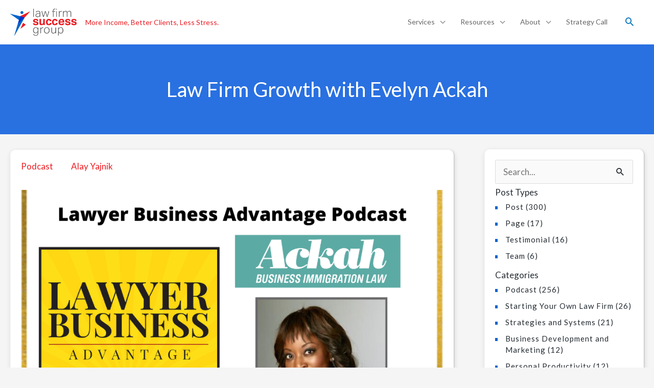

--- FILE ---
content_type: text/html; charset=UTF-8
request_url: https://www.lawfirmsuccessgroup.com/law-firm-growth-with-evelyn-ackah/
body_size: 42850
content:
<!DOCTYPE html>
<html lang="en-US" prefix="og: https://ogp.me/ns#">
<head>
<meta charset="UTF-8">
<meta name="viewport" content="width=device-width, initial-scale=1">
<link rel="profile" href="https://gmpg.org/xfn/11">


<!-- Search Engine Optimization by Rank Math - https://rankmath.com/ -->
<title>Law Firm Growth with Evelyn Ackah - More Income, Better Clients, Less Stress.</title>
<meta name="description" content="  "/>
<meta name="robots" content="index, follow, max-snippet:-1, max-video-preview:-1, max-image-preview:large"/>
<link rel="canonical" href="https://www.lawfirmsuccessgroup.com/law-firm-growth-with-evelyn-ackah/" />
<meta property="og:locale" content="en_US" />
<meta property="og:type" content="article" />
<meta property="og:title" content="Law Firm Growth with Evelyn Ackah - More Income, Better Clients, Less Stress." />
<meta property="og:description" content="  " />
<meta property="og:url" content="https://www.lawfirmsuccessgroup.com/law-firm-growth-with-evelyn-ackah/" />
<meta property="og:site_name" content="More Income, Better Clients, Less Stress." />
<meta property="article:section" content="Podcast" />
<meta property="og:updated_time" content="2023-11-23T09:52:44-08:00" />
<meta property="og:image" content="https://www.lawfirmsuccessgroup.com/wp-content/uploads/2023/11/Evelyn-Ackah.png" />
<meta property="og:image:secure_url" content="https://www.lawfirmsuccessgroup.com/wp-content/uploads/2023/11/Evelyn-Ackah.png" />
<meta property="og:image:width" content="940" />
<meta property="og:image:height" content="788" />
<meta property="og:image:alt" content="Law Firm Growth with Evelyn Ackah" />
<meta property="og:image:type" content="image/png" />
<meta property="article:published_time" content="2023-11-23T03:00:07-08:00" />
<meta property="article:modified_time" content="2023-11-23T09:52:44-08:00" />
<meta name="twitter:card" content="summary_large_image" />
<meta name="twitter:title" content="Law Firm Growth with Evelyn Ackah - More Income, Better Clients, Less Stress." />
<meta name="twitter:description" content="  " />
<meta name="twitter:image" content="https://www.lawfirmsuccessgroup.com/wp-content/uploads/2023/11/Evelyn-Ackah.png" />
<meta name="twitter:label1" content="Written by" />
<meta name="twitter:data1" content="Alay Yajnik" />
<meta name="twitter:label2" content="Time to read" />
<meta name="twitter:data2" content="1 minute" />
<script type="application/ld+json" class="rank-math-schema">{"@context":"https://schema.org","@graph":[{"@type":["ProfessionalService","Organization"],"@id":"https://www.lawfirmsuccessgroup.com/#organization","name":"More Income, Better Clients, Less Stress.","url":"https://www.lawfirmsuccessgroup.com","logo":{"@type":"ImageObject","@id":"https://www.lawfirmsuccessgroup.com/#logo","url":"https://www.lawfirmsuccessgroup.com/wp-content/uploads/2020/10/lfsg-rgb-LG-no-tagline.png","contentUrl":"https://www.lawfirmsuccessgroup.com/wp-content/uploads/2020/10/lfsg-rgb-LG-no-tagline.png","caption":"More Income, Better Clients, Less Stress.","inLanguage":"en-US","width":"498","height":"203"},"openingHours":["Monday,Tuesday,Wednesday,Thursday,Friday,Saturday,Sunday 09:00-17:00"],"image":{"@id":"https://www.lawfirmsuccessgroup.com/#logo"}},{"@type":"WebSite","@id":"https://www.lawfirmsuccessgroup.com/#website","url":"https://www.lawfirmsuccessgroup.com","name":"More Income, Better Clients, Less Stress.","publisher":{"@id":"https://www.lawfirmsuccessgroup.com/#organization"},"inLanguage":"en-US"},{"@type":"ImageObject","@id":"https://www.lawfirmsuccessgroup.com/wp-content/uploads/2023/11/Evelyn-Ackah.png","url":"https://www.lawfirmsuccessgroup.com/wp-content/uploads/2023/11/Evelyn-Ackah.png","width":"940","height":"788","inLanguage":"en-US"},{"@type":"BreadcrumbList","@id":"https://www.lawfirmsuccessgroup.com/law-firm-growth-with-evelyn-ackah/#breadcrumb","itemListElement":[{"@type":"ListItem","position":"1","item":{"@id":"https://www.lawfirmsuccessgroup.com","name":"Home"}},{"@type":"ListItem","position":"2","item":{"@id":"https://www.lawfirmsuccessgroup.com/category/podcast/","name":"Podcast"}},{"@type":"ListItem","position":"3","item":{"@id":"https://www.lawfirmsuccessgroup.com/law-firm-growth-with-evelyn-ackah/","name":"Law Firm Growth with Evelyn Ackah"}}]},{"@type":"WebPage","@id":"https://www.lawfirmsuccessgroup.com/law-firm-growth-with-evelyn-ackah/#webpage","url":"https://www.lawfirmsuccessgroup.com/law-firm-growth-with-evelyn-ackah/","name":"Law Firm Growth with Evelyn Ackah - More Income, Better Clients, Less Stress.","datePublished":"2023-11-23T03:00:07-08:00","dateModified":"2023-11-23T09:52:44-08:00","isPartOf":{"@id":"https://www.lawfirmsuccessgroup.com/#website"},"primaryImageOfPage":{"@id":"https://www.lawfirmsuccessgroup.com/wp-content/uploads/2023/11/Evelyn-Ackah.png"},"inLanguage":"en-US","breadcrumb":{"@id":"https://www.lawfirmsuccessgroup.com/law-firm-growth-with-evelyn-ackah/#breadcrumb"}},{"@type":"Person","@id":"https://www.lawfirmsuccessgroup.com/author/alayyajnik/","name":"Alay Yajnik","url":"https://www.lawfirmsuccessgroup.com/author/alayyajnik/","image":{"@type":"ImageObject","@id":"https://secure.gravatar.com/avatar/f3157a7852b2c259ab1d521fcfaaf6684ab7b902628577556463327d66f53f02?s=96&amp;d=mm&amp;r=g","url":"https://secure.gravatar.com/avatar/f3157a7852b2c259ab1d521fcfaaf6684ab7b902628577556463327d66f53f02?s=96&amp;d=mm&amp;r=g","caption":"Alay Yajnik","inLanguage":"en-US"},"worksFor":{"@id":"https://www.lawfirmsuccessgroup.com/#organization"}},{"@type":"BlogPosting","headline":"Law Firm Growth with Evelyn Ackah - More Income, Better Clients, Less Stress.","datePublished":"2023-11-23T03:00:07-08:00","dateModified":"2023-11-23T09:52:44-08:00","articleSection":"Podcast","author":{"@id":"https://www.lawfirmsuccessgroup.com/author/alayyajnik/","name":"Alay Yajnik"},"publisher":{"@id":"https://www.lawfirmsuccessgroup.com/#organization"},"description":"\u202f\u00a0","name":"Law Firm Growth with Evelyn Ackah - More Income, Better Clients, Less Stress.","@id":"https://www.lawfirmsuccessgroup.com/law-firm-growth-with-evelyn-ackah/#richSnippet","isPartOf":{"@id":"https://www.lawfirmsuccessgroup.com/law-firm-growth-with-evelyn-ackah/#webpage"},"image":{"@id":"https://www.lawfirmsuccessgroup.com/wp-content/uploads/2023/11/Evelyn-Ackah.png"},"inLanguage":"en-US","mainEntityOfPage":{"@id":"https://www.lawfirmsuccessgroup.com/law-firm-growth-with-evelyn-ackah/#webpage"}}]}</script>
<!-- /Rank Math WordPress SEO plugin -->

<script type='application/javascript'  id='pys-version-script'>console.log('PixelYourSite Free version 11.1.5.2');</script>
<link rel='dns-prefetch' href='//static.addtoany.com' />
<link rel='dns-prefetch' href='//stats.wp.com' />
<link rel='dns-prefetch' href='//fonts.googleapis.com' />
<link rel="alternate" title="oEmbed (JSON)" type="application/json+oembed" href="https://www.lawfirmsuccessgroup.com/wp-json/oembed/1.0/embed?url=https%3A%2F%2Fwww.lawfirmsuccessgroup.com%2Flaw-firm-growth-with-evelyn-ackah%2F" />
<link rel="alternate" title="oEmbed (XML)" type="text/xml+oembed" href="https://www.lawfirmsuccessgroup.com/wp-json/oembed/1.0/embed?url=https%3A%2F%2Fwww.lawfirmsuccessgroup.com%2Flaw-firm-growth-with-evelyn-ackah%2F&#038;format=xml" />
<style id='wp-img-auto-sizes-contain-inline-css'>
img:is([sizes=auto i],[sizes^="auto," i]){contain-intrinsic-size:3000px 1500px}
/*# sourceURL=wp-img-auto-sizes-contain-inline-css */
</style>
<link rel='stylesheet' id='astra-theme-css-css' href='https://www.lawfirmsuccessgroup.com/wp-content/themes/astra/assets/css/minified/style.min.css?ver=4.12.0' media='all' />
<style id='astra-theme-css-inline-css'>
.ast-no-sidebar .entry-content .alignfull {margin-left: calc( -50vw + 50%);margin-right: calc( -50vw + 50%);max-width: 100vw;width: 100vw;}.ast-no-sidebar .entry-content .alignwide {margin-left: calc(-41vw + 50%);margin-right: calc(-41vw + 50%);max-width: unset;width: unset;}.ast-no-sidebar .entry-content .alignfull .alignfull,.ast-no-sidebar .entry-content .alignfull .alignwide,.ast-no-sidebar .entry-content .alignwide .alignfull,.ast-no-sidebar .entry-content .alignwide .alignwide,.ast-no-sidebar .entry-content .wp-block-column .alignfull,.ast-no-sidebar .entry-content .wp-block-column .alignwide{width: 100%;margin-left: auto;margin-right: auto;}.wp-block-gallery,.blocks-gallery-grid {margin: 0;}.wp-block-separator {max-width: 100px;}.wp-block-separator.is-style-wide,.wp-block-separator.is-style-dots {max-width: none;}.entry-content .has-2-columns .wp-block-column:first-child {padding-right: 10px;}.entry-content .has-2-columns .wp-block-column:last-child {padding-left: 10px;}@media (max-width: 782px) {.entry-content .wp-block-columns .wp-block-column {flex-basis: 100%;}.entry-content .has-2-columns .wp-block-column:first-child {padding-right: 0;}.entry-content .has-2-columns .wp-block-column:last-child {padding-left: 0;}}body .entry-content .wp-block-latest-posts {margin-left: 0;}body .entry-content .wp-block-latest-posts li {list-style: none;}.ast-no-sidebar .ast-container .entry-content .wp-block-latest-posts {margin-left: 0;}.ast-header-break-point .entry-content .alignwide {margin-left: auto;margin-right: auto;}.entry-content .blocks-gallery-item img {margin-bottom: auto;}.wp-block-pullquote {border-top: 4px solid #555d66;border-bottom: 4px solid #555d66;color: #40464d;}:root{--ast-post-nav-space:0;--ast-container-default-xlg-padding:6.67em;--ast-container-default-lg-padding:5.67em;--ast-container-default-slg-padding:4.34em;--ast-container-default-md-padding:3.34em;--ast-container-default-sm-padding:6.67em;--ast-container-default-xs-padding:2.4em;--ast-container-default-xxs-padding:1.4em;--ast-code-block-background:#EEEEEE;--ast-comment-inputs-background:#FAFAFA;--ast-normal-container-width:1440px;--ast-narrow-container-width:750px;--ast-blog-title-font-weight:normal;--ast-blog-meta-weight:inherit;--ast-global-color-primary:var(--ast-global-color-5);--ast-global-color-secondary:var(--ast-global-color-4);--ast-global-color-alternate-background:var(--ast-global-color-7);--ast-global-color-subtle-background:var(--ast-global-color-6);--ast-bg-style-guide:var( --ast-global-color-secondary,--ast-global-color-5 );--ast-shadow-style-guide:0px 0px 4px 0 #00000057;--ast-global-dark-bg-style:#fff;--ast-global-dark-lfs:#fbfbfb;--ast-widget-bg-color:#fafafa;--ast-wc-container-head-bg-color:#fbfbfb;--ast-title-layout-bg:#eeeeee;--ast-search-border-color:#e7e7e7;--ast-lifter-hover-bg:#e6e6e6;--ast-gallery-block-color:#000;--srfm-color-input-label:var(--ast-global-color-2);}html{font-size:106.25%;}a,.page-title{color:#0274be;}a:hover,a:focus{color:#2970e1;}body,button,input,select,textarea,.ast-button,.ast-custom-button{font-family:'Lato',sans-serif;font-weight:400;font-size:17px;font-size:1rem;text-transform:none;}blockquote{color:rgba(0,0,0,0.6);}h1,h2,h3,h4,h5,h6,.entry-content :where(h1,h2,h3,h4,h5,h6),.site-title,.site-title a{font-family:'Roboto',sans-serif;font-weight:400;text-transform:uppercase;}.ast-site-identity .site-title a{color:var(--ast-global-color-2);}.site-title{font-size:14px;font-size:0.82352941176471rem;display:block;}header .custom-logo-link img{max-width:130px;width:130px;}.astra-logo-svg{width:130px;}.site-header .site-description{font-size:15px;font-size:0.88235294117647rem;display:none;}.entry-title{font-size:18px;font-size:1.0588235294118rem;}.archive .ast-article-post .ast-article-inner,.blog .ast-article-post .ast-article-inner,.archive .ast-article-post .ast-article-inner:hover,.blog .ast-article-post .ast-article-inner:hover{overflow:hidden;}h1,.entry-content :where(h1){font-size:70px;font-size:4.1176470588235rem;font-family:'Roboto',sans-serif;line-height:1.4em;text-transform:uppercase;}h2,.entry-content :where(h2){font-size:51px;font-size:3rem;font-weight:300;font-family:'Roboto',sans-serif;line-height:1.3em;text-transform:uppercase;}h3,.entry-content :where(h3){font-size:30px;font-size:1.7647058823529rem;font-family:'Roboto',sans-serif;line-height:1.3em;text-transform:uppercase;}h4,.entry-content :where(h4){font-size:22px;font-size:1.2941176470588rem;line-height:1.2em;font-family:'Roboto',sans-serif;text-transform:uppercase;}h5,.entry-content :where(h5){font-size:17px;font-size:1rem;line-height:1.2em;font-family:'Roboto',sans-serif;text-transform:uppercase;}h6,.entry-content :where(h6){font-size:14px;font-size:0.82352941176471rem;line-height:1.25em;font-family:'Roboto',sans-serif;text-transform:uppercase;}::selection{background-color:#ec1e24;color:#ffffff;}body,h1,h2,h3,h4,h5,h6,.entry-title a,.entry-content :where(h1,h2,h3,h4,h5,h6){color:rgba(0,0,0,0.6);}.tagcloud a:hover,.tagcloud a:focus,.tagcloud a.current-item{color:#ffffff;border-color:#0274be;background-color:#0274be;}input:focus,input[type="text"]:focus,input[type="email"]:focus,input[type="url"]:focus,input[type="password"]:focus,input[type="reset"]:focus,input[type="search"]:focus,textarea:focus{border-color:#0274be;}input[type="radio"]:checked,input[type=reset],input[type="checkbox"]:checked,input[type="checkbox"]:hover:checked,input[type="checkbox"]:focus:checked,input[type=range]::-webkit-slider-thumb{border-color:#0274be;background-color:#0274be;box-shadow:none;}.site-footer a:hover + .post-count,.site-footer a:focus + .post-count{background:#0274be;border-color:#0274be;}.single .nav-links .nav-previous,.single .nav-links .nav-next{color:#0274be;}.entry-meta,.entry-meta *{line-height:1.45;color:#0274be;}.entry-meta a:not(.ast-button):hover,.entry-meta a:not(.ast-button):hover *,.entry-meta a:not(.ast-button):focus,.entry-meta a:not(.ast-button):focus *,.page-links > .page-link,.page-links .page-link:hover,.post-navigation a:hover{color:#2970e1;}#cat option,.secondary .calendar_wrap thead a,.secondary .calendar_wrap thead a:visited{color:#0274be;}.secondary .calendar_wrap #today,.ast-progress-val span{background:#0274be;}.secondary a:hover + .post-count,.secondary a:focus + .post-count{background:#0274be;border-color:#0274be;}.calendar_wrap #today > a{color:#ffffff;}.page-links .page-link,.single .post-navigation a{color:#0274be;}.ast-header-break-point .main-header-bar .ast-button-wrap .menu-toggle{border-radius:0px;}.ast-search-menu-icon .search-form button.search-submit{padding:0 4px;}.ast-search-menu-icon form.search-form{padding-right:0;}.ast-header-search .ast-search-menu-icon.ast-dropdown-active .search-form,.ast-header-search .ast-search-menu-icon.ast-dropdown-active .search-field:focus{transition:all 0.2s;}.search-form input.search-field:focus{outline:none;}.widget-title,.widget .wp-block-heading{font-size:24px;font-size:1.4117647058824rem;color:rgba(0,0,0,0.6);}.single .ast-author-details .author-title{color:#2970e1;}#secondary,#secondary button,#secondary input,#secondary select,#secondary textarea{font-size:17px;font-size:1rem;}.ast-search-menu-icon.slide-search a:focus-visible:focus-visible,.astra-search-icon:focus-visible,#close:focus-visible,a:focus-visible,.ast-menu-toggle:focus-visible,.site .skip-link:focus-visible,.wp-block-loginout input:focus-visible,.wp-block-search.wp-block-search__button-inside .wp-block-search__inside-wrapper,.ast-header-navigation-arrow:focus-visible,.ast-orders-table__row .ast-orders-table__cell:focus-visible,a#ast-apply-coupon:focus-visible,#ast-apply-coupon:focus-visible,#close:focus-visible,.button.search-submit:focus-visible,#search_submit:focus,.normal-search:focus-visible,.ast-header-account-wrap:focus-visible,.astra-cart-drawer-close:focus,.ast-single-variation:focus,.ast-button:focus,.ast-builder-button-wrap:has(.ast-custom-button-link:focus),.ast-builder-button-wrap .ast-custom-button-link:focus{outline-style:dotted;outline-color:inherit;outline-width:thin;}input:focus,input[type="text"]:focus,input[type="email"]:focus,input[type="url"]:focus,input[type="password"]:focus,input[type="reset"]:focus,input[type="search"]:focus,input[type="number"]:focus,textarea:focus,.wp-block-search__input:focus,[data-section="section-header-mobile-trigger"] .ast-button-wrap .ast-mobile-menu-trigger-minimal:focus,.ast-mobile-popup-drawer.active .menu-toggle-close:focus,#ast-scroll-top:focus,#coupon_code:focus,#ast-coupon-code:focus{border-style:dotted;border-color:inherit;border-width:thin;}input{outline:none;}.main-header-menu .menu-link,.ast-header-custom-item a{color:rgba(0,0,0,0.6);}.main-header-menu .menu-item:hover > .menu-link,.main-header-menu .menu-item:hover > .ast-menu-toggle,.main-header-menu .ast-masthead-custom-menu-items a:hover,.main-header-menu .menu-item.focus > .menu-link,.main-header-menu .menu-item.focus > .ast-menu-toggle,.main-header-menu .current-menu-item > .menu-link,.main-header-menu .current-menu-ancestor > .menu-link,.main-header-menu .current-menu-item > .ast-menu-toggle,.main-header-menu .current-menu-ancestor > .ast-menu-toggle{color:#0274be;}.header-main-layout-3 .ast-main-header-bar-alignment{margin-right:auto;}.header-main-layout-2 .site-header-section-left .ast-site-identity{text-align:left;}.ast-logo-title-inline .site-logo-img{padding-right:1em;}.site-logo-img img{ transition:all 0.2s linear;}body .ast-oembed-container *{position:absolute;top:0;width:100%;height:100%;left:0;}body .wp-block-embed-pocket-casts .ast-oembed-container *{position:unset;}.ast-header-break-point .ast-mobile-menu-buttons-minimal.menu-toggle{background:transparent;color:#2970e1;}.ast-header-break-point .ast-mobile-menu-buttons-outline.menu-toggle{background:transparent;border:1px solid #2970e1;color:#2970e1;}.ast-header-break-point .ast-mobile-menu-buttons-fill.menu-toggle{background:#2970e1;color:#ffffff;}.ast-single-post-featured-section + article {margin-top: 2em;}.site-content .ast-single-post-featured-section img {width: 100%;overflow: hidden;object-fit: cover;}.site > .ast-single-related-posts-container {margin-top: 0;}@media (min-width: 922px) {.ast-desktop .ast-container--narrow {max-width: var(--ast-narrow-container-width);margin: 0 auto;}}#secondary {margin: 4em 0 2.5em;word-break: break-word;line-height: 2;}#secondary li {margin-bottom: 0.25em;}#secondary li:last-child {margin-bottom: 0;}@media (max-width: 768px) {.js_active .ast-plain-container.ast-single-post #secondary {margin-top: 1.5em;}}.ast-separate-container.ast-two-container #secondary .widget {background-color: #fff;padding: 2em;margin-bottom: 2em;}@media (min-width: 993px) {.ast-left-sidebar #secondary {padding-right: 60px;}.ast-right-sidebar #secondary {padding-left: 60px;}}@media (max-width: 993px) {.ast-right-sidebar #secondary {padding-left: 30px;}.ast-left-sidebar #secondary {padding-right: 30px;}}.ast-small-footer{color:rgba(255,255,255,0.5);}.ast-small-footer > .ast-footer-overlay{background-color:#172d68;;}.ast-small-footer a{color:rgba(255,255,255,0.5);}.ast-small-footer a:hover{color:#ffffff;}.footer-adv .footer-adv-overlay{border-top-style:solid;border-top-color:#7a7a7a;}@media( max-width: 420px ) {.single .nav-links .nav-previous,.single .nav-links .nav-next {width: 100%;text-align: center;}}.wp-block-buttons.aligncenter{justify-content:center;}.ast-separate-container.ast-single-post.ast-right-sidebar #primary,.ast-separate-container.ast-single-post.ast-left-sidebar #primary,.ast-separate-container.ast-single-post #primary,.ast-plain-container.ast-single-post #primary,.ast-narrow-container.ast-single-post #primary{margin-top:30px;margin-bottom:30px;}.ast-left-sidebar.ast-single-post #primary,.ast-right-sidebar.ast-single-post #primary,.ast-separate-container.ast-single-post.ast-right-sidebar #primary,.ast-separate-container.ast-single-post.ast-left-sidebar #primary,.ast-separate-container.ast-single-post #primary,.ast-narrow-container.ast-single-post #primary{padding-left:0px;padding-right:0px;}.ast-separate-container #primary,.ast-narrow-container #primary{padding-top:0px;}.ast-separate-container #primary,.ast-narrow-container #primary{padding-bottom:0px;}@media (max-width:782px){.entry-content .wp-block-columns .wp-block-column{margin-left:0px;}}.wp-block-image.aligncenter{margin-left:auto;margin-right:auto;}.wp-block-table.aligncenter{margin-left:auto;margin-right:auto;}.wp-block-buttons .wp-block-button.is-style-outline .wp-block-button__link.wp-element-button,.ast-outline-button,.wp-block-uagb-buttons-child .uagb-buttons-repeater.ast-outline-button{border-color:#2970e1;border-top-width:2px;border-right-width:2px;border-bottom-width:2px;border-left-width:2px;font-family:inherit;font-weight:inherit;font-size:17px;font-size:1rem;line-height:1em;border-top-left-radius:0px;border-top-right-radius:0px;border-bottom-right-radius:0px;border-bottom-left-radius:0px;}.wp-block-button.is-style-outline .wp-block-button__link:hover,.wp-block-buttons .wp-block-button.is-style-outline .wp-block-button__link:focus,.wp-block-buttons .wp-block-button.is-style-outline > .wp-block-button__link:not(.has-text-color):hover,.wp-block-buttons .wp-block-button.wp-block-button__link.is-style-outline:not(.has-text-color):hover,.ast-outline-button:hover,.ast-outline-button:focus,.wp-block-uagb-buttons-child .uagb-buttons-repeater.ast-outline-button:hover,.wp-block-uagb-buttons-child .uagb-buttons-repeater.ast-outline-button:focus{background-color:#547eff;}.wp-block-button .wp-block-button__link.wp-element-button.is-style-outline:not(.has-background),.wp-block-button.is-style-outline>.wp-block-button__link.wp-element-button:not(.has-background),.ast-outline-button{background-color:#2970e1;}.entry-content[data-ast-blocks-layout] > figure{margin-bottom:1em;}@media (max-width:921px){.ast-left-sidebar #content > .ast-container{display:flex;flex-direction:column-reverse;width:100%;}.ast-separate-container .ast-article-post,.ast-separate-container .ast-article-single{padding:1.5em 2.14em;}.ast-author-box img.avatar{margin:20px 0 0 0;}}@media (max-width:921px){#secondary.secondary{padding-top:0;}.ast-separate-container.ast-right-sidebar #secondary{padding-left:1em;padding-right:1em;}.ast-separate-container.ast-two-container #secondary{padding-left:0;padding-right:0;}.ast-page-builder-template .entry-header #secondary,.ast-page-builder-template #secondary{margin-top:1.5em;}}@media (max-width:921px){.ast-right-sidebar #primary{padding-right:0;}.ast-page-builder-template.ast-left-sidebar #secondary,.ast-page-builder-template.ast-right-sidebar #secondary{padding-right:20px;padding-left:20px;}.ast-right-sidebar #secondary,.ast-left-sidebar #primary{padding-left:0;}.ast-left-sidebar #secondary{padding-right:0;}}@media (min-width:922px){.ast-separate-container.ast-right-sidebar #primary,.ast-separate-container.ast-left-sidebar #primary{border:0;}.search-no-results.ast-separate-container #primary{margin-bottom:4em;}}@media (min-width:922px){.ast-right-sidebar #primary{border-right:1px solid var(--ast-border-color);}.ast-left-sidebar #primary{border-left:1px solid var(--ast-border-color);}.ast-right-sidebar #secondary{border-left:1px solid var(--ast-border-color);margin-left:-1px;}.ast-left-sidebar #secondary{border-right:1px solid var(--ast-border-color);margin-right:-1px;}.ast-separate-container.ast-two-container.ast-right-sidebar #secondary{padding-left:30px;padding-right:0;}.ast-separate-container.ast-two-container.ast-left-sidebar #secondary{padding-right:30px;padding-left:0;}.ast-separate-container.ast-right-sidebar #secondary,.ast-separate-container.ast-left-sidebar #secondary{border:0;margin-left:auto;margin-right:auto;}.ast-separate-container.ast-two-container #secondary .widget:last-child{margin-bottom:0;}}.elementor-widget-button .elementor-button{border-style:solid;text-decoration:none;border-top-width:0;border-right-width:0;border-left-width:0;border-bottom-width:0;}body .elementor-button.elementor-size-sm,body .elementor-button.elementor-size-xs,body .elementor-button.elementor-size-md,body .elementor-button.elementor-size-lg,body .elementor-button.elementor-size-xl,body .elementor-button{border-top-left-radius:0px;border-top-right-radius:0px;border-bottom-right-radius:0px;border-bottom-left-radius:0px;padding-top:15px;padding-right:40px;padding-bottom:15px;padding-left:40px;}.elementor-widget-button .elementor-button{border-color:#2970e1;background-color:#2970e1;}.elementor-widget-button .elementor-button:hover,.elementor-widget-button .elementor-button:focus{color:#ffffff;background-color:#547eff;border-color:#547eff;}.wp-block-button .wp-block-button__link ,.elementor-widget-button .elementor-button,.elementor-widget-button .elementor-button:visited{color:#ffffff;}.elementor-widget-button .elementor-button{font-size:17px;font-size:1rem;line-height:1em;}body .elementor-button.elementor-size-sm,body .elementor-button.elementor-size-xs,body .elementor-button.elementor-size-md,body .elementor-button.elementor-size-lg,body .elementor-button.elementor-size-xl,body .elementor-button{font-size:17px;font-size:1rem;}.wp-block-button .wp-block-button__link:hover,.wp-block-button .wp-block-button__link:focus{color:#ffffff;background-color:#547eff;border-color:#547eff;}.elementor-widget-heading h1.elementor-heading-title{line-height:1.4em;}.elementor-widget-heading h2.elementor-heading-title{line-height:1.3em;}.elementor-widget-heading h3.elementor-heading-title{line-height:1.3em;}.elementor-widget-heading h4.elementor-heading-title{line-height:1.2em;}.elementor-widget-heading h5.elementor-heading-title{line-height:1.2em;}.elementor-widget-heading h6.elementor-heading-title{line-height:1.25em;}.wp-block-button .wp-block-button__link{border-top-width:0;border-right-width:0;border-left-width:0;border-bottom-width:0;border-color:#2970e1;background-color:#2970e1;color:#ffffff;font-family:inherit;font-weight:inherit;line-height:1em;font-size:17px;font-size:1rem;border-top-left-radius:0px;border-top-right-radius:0px;border-bottom-right-radius:0px;border-bottom-left-radius:0px;padding-top:15px;padding-right:40px;padding-bottom:15px;padding-left:40px;}.menu-toggle,button,.ast-button,.ast-custom-button,.button,input#submit,input[type="button"],input[type="submit"],input[type="reset"]{border-style:solid;border-top-width:0;border-right-width:0;border-left-width:0;border-bottom-width:0;color:#ffffff;border-color:#2970e1;background-color:#2970e1;padding-top:15px;padding-right:40px;padding-bottom:15px;padding-left:40px;font-family:inherit;font-weight:inherit;font-size:17px;font-size:1rem;line-height:1em;border-top-left-radius:0px;border-top-right-radius:0px;border-bottom-right-radius:0px;border-bottom-left-radius:0px;}button:focus,.menu-toggle:hover,button:hover,.ast-button:hover,.ast-custom-button:hover .button:hover,.ast-custom-button:hover ,input[type=reset]:hover,input[type=reset]:focus,input#submit:hover,input#submit:focus,input[type="button"]:hover,input[type="button"]:focus,input[type="submit"]:hover,input[type="submit"]:focus{color:#ffffff;background-color:#547eff;border-color:#547eff;}@media (max-width:921px){.ast-mobile-header-stack .main-header-bar .ast-search-menu-icon{display:inline-block;}.ast-header-break-point.ast-header-custom-item-outside .ast-mobile-header-stack .main-header-bar .ast-search-icon{margin:0;}.ast-comment-avatar-wrap img{max-width:2.5em;}.ast-comment-meta{padding:0 1.8888em 1.3333em;}.ast-separate-container .ast-comment-list li.depth-1{padding:1.5em 2.14em;}.ast-separate-container .comment-respond{padding:2em 2.14em;}}@media (min-width:544px){.ast-container{max-width:100%;}}@media (max-width:544px){.ast-separate-container .ast-article-post,.ast-separate-container .ast-article-single,.ast-separate-container .comments-title,.ast-separate-container .ast-archive-description{padding:1.5em 1em;}.ast-separate-container #content .ast-container{padding-left:0.54em;padding-right:0.54em;}.ast-separate-container .ast-comment-list .bypostauthor{padding:.5em;}.ast-search-menu-icon.ast-dropdown-active .search-field{width:170px;}.ast-separate-container #secondary{padding-top:0;}.ast-separate-container.ast-two-container #secondary .widget{margin-bottom:1.5em;padding-left:1em;padding-right:1em;}.site-branding img,.site-header .site-logo-img .custom-logo-link img{max-width:100%;}} #ast-mobile-header .ast-site-header-cart-li a{pointer-events:none;}.ast-no-sidebar.ast-separate-container .entry-content .alignfull {margin-left: -6.67em;margin-right: -6.67em;width: auto;}@media (max-width: 1200px) {.ast-no-sidebar.ast-separate-container .entry-content .alignfull {margin-left: -2.4em;margin-right: -2.4em;}}@media (max-width: 768px) {.ast-no-sidebar.ast-separate-container .entry-content .alignfull {margin-left: -2.14em;margin-right: -2.14em;}}@media (max-width: 544px) {.ast-no-sidebar.ast-separate-container .entry-content .alignfull {margin-left: -1em;margin-right: -1em;}}.ast-no-sidebar.ast-separate-container .entry-content .alignwide {margin-left: -20px;margin-right: -20px;}.ast-no-sidebar.ast-separate-container .entry-content .wp-block-column .alignfull,.ast-no-sidebar.ast-separate-container .entry-content .wp-block-column .alignwide {margin-left: auto;margin-right: auto;width: 100%;}@media (max-width:921px){.widget-title{font-size:24px;font-size:1.4117647058824rem;}body,button,input,select,textarea,.ast-button,.ast-custom-button{font-size:17px;font-size:1rem;}#secondary,#secondary button,#secondary input,#secondary select,#secondary textarea{font-size:17px;font-size:1rem;}.site-title{font-size:25px;font-size:1.4705882352941rem;display:block;}.site-header .site-description{display:none;}h1,.entry-content :where(h1){font-size:60px;}h2,.entry-content :where(h2){font-size:30px;}h3,.entry-content :where(h3){font-size:26px;}h4,.entry-content :where(h4){font-size:22px;font-size:1.2941176470588rem;}h5,.entry-content :where(h5){font-size:17px;font-size:1rem;}h6,.entry-content :where(h6){font-size:14px;font-size:0.82352941176471rem;}}@media (max-width:544px){.widget-title{font-size:24px;font-size:1.4117647058824rem;}body,button,input,select,textarea,.ast-button,.ast-custom-button{font-size:17px;font-size:1rem;}#secondary,#secondary button,#secondary input,#secondary select,#secondary textarea{font-size:17px;font-size:1rem;}.site-title{font-size:18px;font-size:1.0588235294118rem;display:block;}.site-header .site-description{display:none;}h1,.entry-content :where(h1){font-size:42px;}h2,.entry-content :where(h2){font-size:30px;}h3,.entry-content :where(h3){font-size:25px;}h4,.entry-content :where(h4){font-size:22px;font-size:1.2941176470588rem;}h5,.entry-content :where(h5){font-size:17px;font-size:1rem;}h6,.entry-content :where(h6){font-size:14px;font-size:0.82352941176471rem;}header .custom-logo-link img,.ast-header-break-point .site-branding img,.ast-header-break-point .custom-logo-link img{max-width:56px;width:56px;}.astra-logo-svg{width:56px;}.ast-header-break-point .site-logo-img .custom-mobile-logo-link img{max-width:56px;}}@media (max-width:544px){html{font-size:106.25%;}}@media (min-width:922px){.ast-container{max-width:1480px;}}@font-face {font-family: "Astra";src: url(https://www.lawfirmsuccessgroup.com/wp-content/themes/astra/assets/fonts/astra.woff) format("woff"),url(https://www.lawfirmsuccessgroup.com/wp-content/themes/astra/assets/fonts/astra.ttf) format("truetype"),url(https://www.lawfirmsuccessgroup.com/wp-content/themes/astra/assets/fonts/astra.svg#astra) format("svg");font-weight: normal;font-style: normal;font-display: fallback;}@media (max-width:991px) {.main-header-bar .main-header-bar-navigation{display:none;}}@media (min-width:922px){.single-post .site-content > .ast-container{max-width:1380px;}}.ast-desktop .main-header-menu.submenu-with-border .sub-menu,.ast-desktop .main-header-menu.submenu-with-border .astra-full-megamenu-wrapper{border-color:#ec1e24;}.ast-desktop .main-header-menu.submenu-with-border .sub-menu{border-top-width:2px;border-style:solid;}.ast-desktop .main-header-menu.submenu-with-border .sub-menu .sub-menu{top:-2px;}.ast-desktop .main-header-menu.submenu-with-border .sub-menu .menu-link,.ast-desktop .main-header-menu.submenu-with-border .children .menu-link{border-bottom-width:0px;border-style:solid;border-color:#eaeaea;}@media (min-width:922px){.main-header-menu .sub-menu .menu-item.ast-left-align-sub-menu:hover > .sub-menu,.main-header-menu .sub-menu .menu-item.ast-left-align-sub-menu.focus > .sub-menu{margin-left:-0px;}}.ast-small-footer{border-top-style:solid;border-top-width:0px;border-top-color:#7a7a7a;}.site .comments-area{padding-bottom:3em;}.ast-header-break-point.ast-header-custom-item-inside .main-header-bar .main-header-bar-navigation .ast-search-icon {display: block;}.ast-header-break-point.ast-header-custom-item-inside .main-header-bar .ast-search-menu-icon .search-form {padding: 0;display: block;overflow: hidden;}.ast-header-break-point .ast-header-custom-item .widget:last-child {margin-bottom: 1em;}.ast-header-custom-item .widget {margin: 0.5em;display: inline-block;vertical-align: middle;}.ast-header-custom-item .widget p {margin-bottom: 0;}.ast-header-custom-item .widget li {width: auto;}.ast-header-custom-item-inside .button-custom-menu-item .menu-link {display: none;}.ast-header-custom-item-inside.ast-header-break-point .button-custom-menu-item .ast-custom-button-link {display: none;}.ast-header-custom-item-inside.ast-header-break-point .button-custom-menu-item .menu-link {display: block;}.ast-header-break-point.ast-header-custom-item-outside .main-header-bar .ast-search-icon {margin-right: 1em;}.ast-header-break-point.ast-header-custom-item-inside .main-header-bar .ast-search-menu-icon .search-field,.ast-header-break-point.ast-header-custom-item-inside .main-header-bar .ast-search-menu-icon.ast-inline-search .search-field {width: 100%;padding-right: 5.5em;}.ast-header-break-point.ast-header-custom-item-inside .main-header-bar .ast-search-menu-icon .search-submit {display: block;position: absolute;height: 100%;top: 0;right: 0;padding: 0 1em;border-radius: 0;}.ast-header-break-point .ast-header-custom-item .ast-masthead-custom-menu-items {padding-left: 20px;padding-right: 20px;margin-bottom: 1em;margin-top: 1em;}.ast-header-custom-item-inside.ast-header-break-point .button-custom-menu-item {padding-left: 0;padding-right: 0;margin-top: 0;margin-bottom: 0;}.astra-icon-down_arrow::after {content: "\e900";font-family: Astra;}.astra-icon-close::after {content: "\e5cd";font-family: Astra;}.astra-icon-drag_handle::after {content: "\e25d";font-family: Astra;}.astra-icon-format_align_justify::after {content: "\e235";font-family: Astra;}.astra-icon-menu::after {content: "\e5d2";font-family: Astra;}.astra-icon-reorder::after {content: "\e8fe";font-family: Astra;}.astra-icon-search::after {content: "\e8b6";font-family: Astra;}.astra-icon-zoom_in::after {content: "\e56b";font-family: Astra;}.astra-icon-check-circle::after {content: "\e901";font-family: Astra;}.astra-icon-shopping-cart::after {content: "\f07a";font-family: Astra;}.astra-icon-shopping-bag::after {content: "\f290";font-family: Astra;}.astra-icon-shopping-basket::after {content: "\f291";font-family: Astra;}.astra-icon-circle-o::after {content: "\e903";font-family: Astra;}.astra-icon-certificate::after {content: "\e902";font-family: Astra;}blockquote {padding: 1.2em;}:root .has-ast-global-color-0-color{color:var(--ast-global-color-0);}:root .has-ast-global-color-0-background-color{background-color:var(--ast-global-color-0);}:root .wp-block-button .has-ast-global-color-0-color{color:var(--ast-global-color-0);}:root .wp-block-button .has-ast-global-color-0-background-color{background-color:var(--ast-global-color-0);}:root .has-ast-global-color-1-color{color:var(--ast-global-color-1);}:root .has-ast-global-color-1-background-color{background-color:var(--ast-global-color-1);}:root .wp-block-button .has-ast-global-color-1-color{color:var(--ast-global-color-1);}:root .wp-block-button .has-ast-global-color-1-background-color{background-color:var(--ast-global-color-1);}:root .has-ast-global-color-2-color{color:var(--ast-global-color-2);}:root .has-ast-global-color-2-background-color{background-color:var(--ast-global-color-2);}:root .wp-block-button .has-ast-global-color-2-color{color:var(--ast-global-color-2);}:root .wp-block-button .has-ast-global-color-2-background-color{background-color:var(--ast-global-color-2);}:root .has-ast-global-color-3-color{color:var(--ast-global-color-3);}:root .has-ast-global-color-3-background-color{background-color:var(--ast-global-color-3);}:root .wp-block-button .has-ast-global-color-3-color{color:var(--ast-global-color-3);}:root .wp-block-button .has-ast-global-color-3-background-color{background-color:var(--ast-global-color-3);}:root .has-ast-global-color-4-color{color:var(--ast-global-color-4);}:root .has-ast-global-color-4-background-color{background-color:var(--ast-global-color-4);}:root .wp-block-button .has-ast-global-color-4-color{color:var(--ast-global-color-4);}:root .wp-block-button .has-ast-global-color-4-background-color{background-color:var(--ast-global-color-4);}:root .has-ast-global-color-5-color{color:var(--ast-global-color-5);}:root .has-ast-global-color-5-background-color{background-color:var(--ast-global-color-5);}:root .wp-block-button .has-ast-global-color-5-color{color:var(--ast-global-color-5);}:root .wp-block-button .has-ast-global-color-5-background-color{background-color:var(--ast-global-color-5);}:root .has-ast-global-color-6-color{color:var(--ast-global-color-6);}:root .has-ast-global-color-6-background-color{background-color:var(--ast-global-color-6);}:root .wp-block-button .has-ast-global-color-6-color{color:var(--ast-global-color-6);}:root .wp-block-button .has-ast-global-color-6-background-color{background-color:var(--ast-global-color-6);}:root .has-ast-global-color-7-color{color:var(--ast-global-color-7);}:root .has-ast-global-color-7-background-color{background-color:var(--ast-global-color-7);}:root .wp-block-button .has-ast-global-color-7-color{color:var(--ast-global-color-7);}:root .wp-block-button .has-ast-global-color-7-background-color{background-color:var(--ast-global-color-7);}:root .has-ast-global-color-8-color{color:var(--ast-global-color-8);}:root .has-ast-global-color-8-background-color{background-color:var(--ast-global-color-8);}:root .wp-block-button .has-ast-global-color-8-color{color:var(--ast-global-color-8);}:root .wp-block-button .has-ast-global-color-8-background-color{background-color:var(--ast-global-color-8);}:root{--ast-global-color-0:#0170B9;--ast-global-color-1:#3a3a3a;--ast-global-color-2:#3a3a3a;--ast-global-color-3:#4B4F58;--ast-global-color-4:#F5F5F5;--ast-global-color-5:#FFFFFF;--ast-global-color-6:#E5E5E5;--ast-global-color-7:#424242;--ast-global-color-8:#000000;}:root {--ast-border-color : #dddddd;}.site .site-content #primary{margin-top:30px;margin-bottom:30px;margin-left:0px;margin-right:0px;}.site .site-content #primary .ast-article-single,.ast-separate-container .site-content #secondary .widget{padding-top:20px;padding-bottom:20px;padding-left:20px;padding-right:20px;}.ast-single-entry-banner {-js-display: flex;display: flex;flex-direction: column;justify-content: center;text-align: center;position: relative;background: var(--ast-title-layout-bg);}.ast-single-entry-banner[data-banner-layout="layout-1"] {max-width: 1440px;background: inherit;padding: 20px 0;}.ast-single-entry-banner[data-banner-width-type="custom"] {margin: 0 auto;width: 100%;}.ast-single-entry-banner + .site-content .entry-header {margin-bottom: 0;}.site .ast-author-avatar {--ast-author-avatar-size: ;}a.ast-underline-text {text-decoration: underline;}.ast-container > .ast-terms-link {position: relative;display: block;}a.ast-button.ast-badge-tax {padding: 4px 8px;border-radius: 3px;font-size: inherit;}header.entry-header{text-align:left;}header.entry-header .entry-title{font-size:30px;font-size:1.7647058823529rem;}header.entry-header > *:not(:last-child){margin-bottom:10px;}@media (max-width:921px){header.entry-header{text-align:left;}}@media (max-width:544px){header.entry-header{text-align:left;}}.ast-archive-entry-banner {-js-display: flex;display: flex;flex-direction: column;justify-content: center;text-align: center;position: relative;background: var(--ast-title-layout-bg);}.ast-archive-entry-banner[data-banner-width-type="custom"] {margin: 0 auto;width: 100%;}.ast-archive-entry-banner[data-banner-layout="layout-1"] {background: inherit;padding: 20px 0;text-align: left;}body.archive .ast-archive-description{max-width:1440px;width:100%;text-align:left;padding-top:3em;padding-right:3em;padding-bottom:3em;padding-left:3em;}body.archive .ast-archive-description *{color:#262d33;}body.archive .ast-archive-description .ast-archive-title,body.archive .ast-archive-description .ast-archive-title *{color:#2970e1;font-family:'Roboto',sans-serif;font-weight:700;font-size:24px;font-size:1.4117647058824rem;}body.archive .ast-archive-description > *:not(:last-child){margin-bottom:10px;}.archive section.ast-archive-description{background-color:rgba(255,255,255,0);}@media (max-width:921px){body.archive .ast-archive-description{text-align:left;}}@media (max-width:544px){body.archive .ast-archive-description{text-align:left;}}.ast-breadcrumbs .trail-browse,.ast-breadcrumbs .trail-items,.ast-breadcrumbs .trail-items li{display:inline-block;margin:0;padding:0;border:none;background:inherit;text-indent:0;text-decoration:none;}.ast-breadcrumbs .trail-browse{font-size:inherit;font-style:inherit;font-weight:inherit;color:inherit;}.ast-breadcrumbs .trail-items{list-style:none;}.trail-items li::after{padding:0 0.3em;content:"\00bb";}.trail-items li:last-of-type::after{display:none;}h1,h2,h3,h4,h5,h6,.entry-content :where(h1,h2,h3,h4,h5,h6){color:#000000;}.elementor-posts-container [CLASS*="ast-width-"]{width:100%;}.elementor-template-full-width .ast-container{display:block;}.elementor-screen-only,.screen-reader-text,.screen-reader-text span,.ui-helper-hidden-accessible{top:0 !important;}@media (max-width:544px){.elementor-element .elementor-wc-products .woocommerce[class*="columns-"] ul.products li.product{width:auto;margin:0;}.elementor-element .woocommerce .woocommerce-result-count{float:none;}}.ast-header-break-point .main-header-bar{border-bottom-width:0px;}@media (min-width:922px){.main-header-bar{border-bottom-width:0px;}}@media (min-width:922px){#primary{width:70%;}#secondary{width:30%;}}.main-header-menu .menu-item,#astra-footer-menu .menu-item,.main-header-bar .ast-masthead-custom-menu-items{-js-display:flex;display:flex;-webkit-box-pack:center;-webkit-justify-content:center;-moz-box-pack:center;-ms-flex-pack:center;justify-content:center;-webkit-box-orient:vertical;-webkit-box-direction:normal;-webkit-flex-direction:column;-moz-box-orient:vertical;-moz-box-direction:normal;-ms-flex-direction:column;flex-direction:column;}.main-header-menu > .menu-item > .menu-link,#astra-footer-menu > .menu-item > .menu-link{height:100%;-webkit-box-align:center;-webkit-align-items:center;-moz-box-align:center;-ms-flex-align:center;align-items:center;-js-display:flex;display:flex;}.ast-primary-menu-disabled .main-header-bar .ast-masthead-custom-menu-items{flex:unset;}.main-header-menu .sub-menu .menu-item.menu-item-has-children > .menu-link:after{position:absolute;right:1em;top:50%;transform:translate(0,-50%) rotate(270deg);}.ast-header-break-point .main-header-bar .main-header-bar-navigation .page_item_has_children > .ast-menu-toggle::before,.ast-header-break-point .main-header-bar .main-header-bar-navigation .menu-item-has-children > .ast-menu-toggle::before,.ast-mobile-popup-drawer .main-header-bar-navigation .menu-item-has-children>.ast-menu-toggle::before,.ast-header-break-point .ast-mobile-header-wrap .main-header-bar-navigation .menu-item-has-children > .ast-menu-toggle::before{font-weight:bold;content:"\e900";font-family:Astra;text-decoration:inherit;display:inline-block;}.ast-header-break-point .main-navigation ul.sub-menu .menu-item .menu-link:before{content:"\e900";font-family:Astra;font-size:.65em;text-decoration:inherit;display:inline-block;transform:translate(0,-2px) rotateZ(270deg);margin-right:5px;}.widget_search .search-form:after{font-family:Astra;font-size:1.2em;font-weight:normal;content:"\e8b6";position:absolute;top:50%;right:15px;transform:translate(0,-50%);}.astra-search-icon::before{content:"\e8b6";font-family:Astra;font-style:normal;font-weight:normal;text-decoration:inherit;text-align:center;-webkit-font-smoothing:antialiased;-moz-osx-font-smoothing:grayscale;z-index:3;}.main-header-bar .main-header-bar-navigation .page_item_has_children > a:after,.main-header-bar .main-header-bar-navigation .menu-item-has-children > a:after,.menu-item-has-children .ast-header-navigation-arrow:after{content:"\e900";display:inline-block;font-family:Astra;font-size:.6rem;font-weight:bold;text-rendering:auto;-webkit-font-smoothing:antialiased;-moz-osx-font-smoothing:grayscale;margin-left:10px;line-height:normal;}.menu-item-has-children .sub-menu .ast-header-navigation-arrow:after{margin-left:0;}.ast-mobile-popup-drawer .main-header-bar-navigation .ast-submenu-expanded>.ast-menu-toggle::before{transform:rotateX(180deg);}.ast-header-break-point .main-header-bar-navigation .menu-item-has-children > .menu-link:after{display:none;}@media (min-width:922px){.ast-builder-menu .main-navigation > ul > li:last-child a{margin-right:0;}}.ast-separate-container .ast-article-inner{background-color:var(--ast-global-color-5);}@media (max-width:921px){.ast-separate-container .ast-article-inner{background-color:var(--ast-global-color-5);}}@media (max-width:544px){.ast-separate-container .ast-article-inner{background-color:var(--ast-global-color-5);}}.ast-separate-container .ast-article-single:not(.ast-related-post),.ast-separate-container .error-404,.ast-separate-container .no-results,.single.ast-separate-container.ast-author-meta,.ast-separate-container .related-posts-title-wrapper,.ast-separate-container .comments-count-wrapper,.ast-box-layout.ast-plain-container .site-content,.ast-padded-layout.ast-plain-container .site-content,.ast-separate-container .ast-archive-description,.ast-separate-container .comments-area .comment-respond,.ast-separate-container .comments-area .ast-comment-list li,.ast-separate-container .comments-area .comments-title{background-color:var(--ast-global-color-5);}@media (max-width:921px){.ast-separate-container .ast-article-single:not(.ast-related-post),.ast-separate-container .error-404,.ast-separate-container .no-results,.single.ast-separate-container.ast-author-meta,.ast-separate-container .related-posts-title-wrapper,.ast-separate-container .comments-count-wrapper,.ast-box-layout.ast-plain-container .site-content,.ast-padded-layout.ast-plain-container .site-content,.ast-separate-container .ast-archive-description{background-color:var(--ast-global-color-5);}}@media (max-width:544px){.ast-separate-container .ast-article-single:not(.ast-related-post),.ast-separate-container .error-404,.ast-separate-container .no-results,.single.ast-separate-container.ast-author-meta,.ast-separate-container .related-posts-title-wrapper,.ast-separate-container .comments-count-wrapper,.ast-box-layout.ast-plain-container .site-content,.ast-padded-layout.ast-plain-container .site-content,.ast-separate-container .ast-archive-description{background-color:var(--ast-global-color-5);}}.ast-separate-container.ast-two-container #secondary .widget{background-color:var(--ast-global-color-5);}@media (max-width:921px){.ast-separate-container.ast-two-container #secondary .widget{background-color:var(--ast-global-color-5);}}@media (max-width:544px){.ast-separate-container.ast-two-container #secondary .widget{background-color:var(--ast-global-color-5);}}#ast-scroll-top {display: none;position: fixed;text-align: center;cursor: pointer;z-index: 99;width: 2.1em;height: 2.1em;line-height: 2.1;color: #ffffff;border-radius: 2px;content: "";outline: inherit;}@media (min-width: 769px) {#ast-scroll-top {content: "769";}}#ast-scroll-top .ast-icon.icon-arrow svg {margin-left: 0px;vertical-align: middle;transform: translate(0,-20%) rotate(180deg);width: 1.6em;}.ast-scroll-to-top-right {right: 30px;bottom: 30px;}.ast-scroll-to-top-left {left: 30px;bottom: 30px;}#ast-scroll-top{color:#ec1e24;background-color:#000000;font-size:24px;}.ast-scroll-top-icon::before{content:"\e900";font-family:Astra;text-decoration:inherit;}.ast-scroll-top-icon{transform:rotate(180deg);}@media (max-width:921px){#ast-scroll-top .ast-icon.icon-arrow svg{width:1em;}}:root{--e-global-color-astglobalcolor0:#0170B9;--e-global-color-astglobalcolor1:#3a3a3a;--e-global-color-astglobalcolor2:#3a3a3a;--e-global-color-astglobalcolor3:#4B4F58;--e-global-color-astglobalcolor4:#F5F5F5;--e-global-color-astglobalcolor5:#FFFFFF;--e-global-color-astglobalcolor6:#E5E5E5;--e-global-color-astglobalcolor7:#424242;--e-global-color-astglobalcolor8:#000000;}.ast-desktop .astra-menu-animation-slide-up>.menu-item>.astra-full-megamenu-wrapper,.ast-desktop .astra-menu-animation-slide-up>.menu-item>.sub-menu,.ast-desktop .astra-menu-animation-slide-up>.menu-item>.sub-menu .sub-menu{opacity:0;visibility:hidden;transform:translateY(.5em);transition:visibility .2s ease,transform .2s ease}.ast-desktop .astra-menu-animation-slide-up>.menu-item .menu-item.focus>.sub-menu,.ast-desktop .astra-menu-animation-slide-up>.menu-item .menu-item:hover>.sub-menu,.ast-desktop .astra-menu-animation-slide-up>.menu-item.focus>.astra-full-megamenu-wrapper,.ast-desktop .astra-menu-animation-slide-up>.menu-item.focus>.sub-menu,.ast-desktop .astra-menu-animation-slide-up>.menu-item:hover>.astra-full-megamenu-wrapper,.ast-desktop .astra-menu-animation-slide-up>.menu-item:hover>.sub-menu{opacity:1;visibility:visible;transform:translateY(0);transition:opacity .2s ease,visibility .2s ease,transform .2s ease}.ast-desktop .astra-menu-animation-slide-up>.full-width-mega.menu-item.focus>.astra-full-megamenu-wrapper,.ast-desktop .astra-menu-animation-slide-up>.full-width-mega.menu-item:hover>.astra-full-megamenu-wrapper{-js-display:flex;display:flex}.ast-desktop .astra-menu-animation-slide-down>.menu-item>.astra-full-megamenu-wrapper,.ast-desktop .astra-menu-animation-slide-down>.menu-item>.sub-menu,.ast-desktop .astra-menu-animation-slide-down>.menu-item>.sub-menu .sub-menu{opacity:0;visibility:hidden;transform:translateY(-.5em);transition:visibility .2s ease,transform .2s ease}.ast-desktop .astra-menu-animation-slide-down>.menu-item .menu-item.focus>.sub-menu,.ast-desktop .astra-menu-animation-slide-down>.menu-item .menu-item:hover>.sub-menu,.ast-desktop .astra-menu-animation-slide-down>.menu-item.focus>.astra-full-megamenu-wrapper,.ast-desktop .astra-menu-animation-slide-down>.menu-item.focus>.sub-menu,.ast-desktop .astra-menu-animation-slide-down>.menu-item:hover>.astra-full-megamenu-wrapper,.ast-desktop .astra-menu-animation-slide-down>.menu-item:hover>.sub-menu{opacity:1;visibility:visible;transform:translateY(0);transition:opacity .2s ease,visibility .2s ease,transform .2s ease}.ast-desktop .astra-menu-animation-slide-down>.full-width-mega.menu-item.focus>.astra-full-megamenu-wrapper,.ast-desktop .astra-menu-animation-slide-down>.full-width-mega.menu-item:hover>.astra-full-megamenu-wrapper{-js-display:flex;display:flex}.ast-desktop .astra-menu-animation-fade>.menu-item>.astra-full-megamenu-wrapper,.ast-desktop .astra-menu-animation-fade>.menu-item>.sub-menu,.ast-desktop .astra-menu-animation-fade>.menu-item>.sub-menu .sub-menu{opacity:0;visibility:hidden;transition:opacity ease-in-out .3s}.ast-desktop .astra-menu-animation-fade>.menu-item .menu-item.focus>.sub-menu,.ast-desktop .astra-menu-animation-fade>.menu-item .menu-item:hover>.sub-menu,.ast-desktop .astra-menu-animation-fade>.menu-item.focus>.astra-full-megamenu-wrapper,.ast-desktop .astra-menu-animation-fade>.menu-item.focus>.sub-menu,.ast-desktop .astra-menu-animation-fade>.menu-item:hover>.astra-full-megamenu-wrapper,.ast-desktop .astra-menu-animation-fade>.menu-item:hover>.sub-menu{opacity:1;visibility:visible;transition:opacity ease-in-out .3s}.ast-desktop .astra-menu-animation-fade>.full-width-mega.menu-item.focus>.astra-full-megamenu-wrapper,.ast-desktop .astra-menu-animation-fade>.full-width-mega.menu-item:hover>.astra-full-megamenu-wrapper{-js-display:flex;display:flex}.ast-desktop .menu-item.ast-menu-hover>.sub-menu.toggled-on{opacity:1;visibility:visible}
/*# sourceURL=astra-theme-css-inline-css */
</style>
<link rel='stylesheet' id='astra-google-fonts-css' href='https://fonts.googleapis.com/css?family=Lato%3A400%2C700%7CRoboto%3A400%2C%2C700%2C300&#038;display=fallback&#038;ver=4.12.0' media='all' />
<link rel='stylesheet' id='hfe-widgets-style-css' href='https://www.lawfirmsuccessgroup.com/wp-content/plugins/header-footer-elementor/inc/widgets-css/frontend.css?ver=2.8.1' media='all' />
<link rel='stylesheet' id='astra-advanced-headers-css-css' href='https://www.lawfirmsuccessgroup.com/wp-content/plugins/astra-addon/addons/advanced-headers/assets/css/minified/style.min.css?ver=4.12.0' media='all' />
<link rel='stylesheet' id='astra-advanced-headers-layout-css-css' href='https://www.lawfirmsuccessgroup.com/wp-content/plugins/astra-addon/addons/advanced-headers/assets/css/minified/advanced-headers-layout-2.min.css?ver=4.12.0' media='all' />
<style id='wp-emoji-styles-inline-css'>

	img.wp-smiley, img.emoji {
		display: inline !important;
		border: none !important;
		box-shadow: none !important;
		height: 1em !important;
		width: 1em !important;
		margin: 0 0.07em !important;
		vertical-align: -0.1em !important;
		background: none !important;
		padding: 0 !important;
	}
/*# sourceURL=wp-emoji-styles-inline-css */
</style>
<link rel='stylesheet' id='wp-block-library-css' href='https://www.lawfirmsuccessgroup.com/wp-includes/css/dist/block-library/style.min.css?ver=6.9' media='all' />
<link rel='stylesheet' id='mediaelement-css' href='https://www.lawfirmsuccessgroup.com/wp-includes/js/mediaelement/mediaelementplayer-legacy.min.css?ver=4.2.17' media='all' />
<link rel='stylesheet' id='wp-mediaelement-css' href='https://www.lawfirmsuccessgroup.com/wp-includes/js/mediaelement/wp-mediaelement.min.css?ver=6.9' media='all' />
<style id='jetpack-sharing-buttons-style-inline-css'>
.jetpack-sharing-buttons__services-list{display:flex;flex-direction:row;flex-wrap:wrap;gap:0;list-style-type:none;margin:5px;padding:0}.jetpack-sharing-buttons__services-list.has-small-icon-size{font-size:12px}.jetpack-sharing-buttons__services-list.has-normal-icon-size{font-size:16px}.jetpack-sharing-buttons__services-list.has-large-icon-size{font-size:24px}.jetpack-sharing-buttons__services-list.has-huge-icon-size{font-size:36px}@media print{.jetpack-sharing-buttons__services-list{display:none!important}}.editor-styles-wrapper .wp-block-jetpack-sharing-buttons{gap:0;padding-inline-start:0}ul.jetpack-sharing-buttons__services-list.has-background{padding:1.25em 2.375em}
/*# sourceURL=https://www.lawfirmsuccessgroup.com/wp-content/plugins/jetpack/_inc/blocks/sharing-buttons/view.css */
</style>
<style id='powerpress-player-block-style-inline-css'>


/*# sourceURL=https://www.lawfirmsuccessgroup.com/wp-content/plugins/powerpress/blocks/player-block/build/style-index.css */
</style>
<style id='global-styles-inline-css'>
:root{--wp--preset--aspect-ratio--square: 1;--wp--preset--aspect-ratio--4-3: 4/3;--wp--preset--aspect-ratio--3-4: 3/4;--wp--preset--aspect-ratio--3-2: 3/2;--wp--preset--aspect-ratio--2-3: 2/3;--wp--preset--aspect-ratio--16-9: 16/9;--wp--preset--aspect-ratio--9-16: 9/16;--wp--preset--color--black: #000000;--wp--preset--color--cyan-bluish-gray: #abb8c3;--wp--preset--color--white: #ffffff;--wp--preset--color--pale-pink: #f78da7;--wp--preset--color--vivid-red: #cf2e2e;--wp--preset--color--luminous-vivid-orange: #ff6900;--wp--preset--color--luminous-vivid-amber: #fcb900;--wp--preset--color--light-green-cyan: #7bdcb5;--wp--preset--color--vivid-green-cyan: #00d084;--wp--preset--color--pale-cyan-blue: #8ed1fc;--wp--preset--color--vivid-cyan-blue: #0693e3;--wp--preset--color--vivid-purple: #9b51e0;--wp--preset--color--ast-global-color-0: var(--ast-global-color-0);--wp--preset--color--ast-global-color-1: var(--ast-global-color-1);--wp--preset--color--ast-global-color-2: var(--ast-global-color-2);--wp--preset--color--ast-global-color-3: var(--ast-global-color-3);--wp--preset--color--ast-global-color-4: var(--ast-global-color-4);--wp--preset--color--ast-global-color-5: var(--ast-global-color-5);--wp--preset--color--ast-global-color-6: var(--ast-global-color-6);--wp--preset--color--ast-global-color-7: var(--ast-global-color-7);--wp--preset--color--ast-global-color-8: var(--ast-global-color-8);--wp--preset--gradient--vivid-cyan-blue-to-vivid-purple: linear-gradient(135deg,rgb(6,147,227) 0%,rgb(155,81,224) 100%);--wp--preset--gradient--light-green-cyan-to-vivid-green-cyan: linear-gradient(135deg,rgb(122,220,180) 0%,rgb(0,208,130) 100%);--wp--preset--gradient--luminous-vivid-amber-to-luminous-vivid-orange: linear-gradient(135deg,rgb(252,185,0) 0%,rgb(255,105,0) 100%);--wp--preset--gradient--luminous-vivid-orange-to-vivid-red: linear-gradient(135deg,rgb(255,105,0) 0%,rgb(207,46,46) 100%);--wp--preset--gradient--very-light-gray-to-cyan-bluish-gray: linear-gradient(135deg,rgb(238,238,238) 0%,rgb(169,184,195) 100%);--wp--preset--gradient--cool-to-warm-spectrum: linear-gradient(135deg,rgb(74,234,220) 0%,rgb(151,120,209) 20%,rgb(207,42,186) 40%,rgb(238,44,130) 60%,rgb(251,105,98) 80%,rgb(254,248,76) 100%);--wp--preset--gradient--blush-light-purple: linear-gradient(135deg,rgb(255,206,236) 0%,rgb(152,150,240) 100%);--wp--preset--gradient--blush-bordeaux: linear-gradient(135deg,rgb(254,205,165) 0%,rgb(254,45,45) 50%,rgb(107,0,62) 100%);--wp--preset--gradient--luminous-dusk: linear-gradient(135deg,rgb(255,203,112) 0%,rgb(199,81,192) 50%,rgb(65,88,208) 100%);--wp--preset--gradient--pale-ocean: linear-gradient(135deg,rgb(255,245,203) 0%,rgb(182,227,212) 50%,rgb(51,167,181) 100%);--wp--preset--gradient--electric-grass: linear-gradient(135deg,rgb(202,248,128) 0%,rgb(113,206,126) 100%);--wp--preset--gradient--midnight: linear-gradient(135deg,rgb(2,3,129) 0%,rgb(40,116,252) 100%);--wp--preset--font-size--small: 13px;--wp--preset--font-size--medium: 20px;--wp--preset--font-size--large: 36px;--wp--preset--font-size--x-large: 42px;--wp--preset--spacing--20: 0.44rem;--wp--preset--spacing--30: 0.67rem;--wp--preset--spacing--40: 1rem;--wp--preset--spacing--50: 1.5rem;--wp--preset--spacing--60: 2.25rem;--wp--preset--spacing--70: 3.38rem;--wp--preset--spacing--80: 5.06rem;--wp--preset--shadow--natural: 6px 6px 9px rgba(0, 0, 0, 0.2);--wp--preset--shadow--deep: 12px 12px 50px rgba(0, 0, 0, 0.4);--wp--preset--shadow--sharp: 6px 6px 0px rgba(0, 0, 0, 0.2);--wp--preset--shadow--outlined: 6px 6px 0px -3px rgb(255, 255, 255), 6px 6px rgb(0, 0, 0);--wp--preset--shadow--crisp: 6px 6px 0px rgb(0, 0, 0);}:root { --wp--style--global--content-size: var(--wp--custom--ast-content-width-size);--wp--style--global--wide-size: var(--wp--custom--ast-wide-width-size); }:where(body) { margin: 0; }.wp-site-blocks > .alignleft { float: left; margin-right: 2em; }.wp-site-blocks > .alignright { float: right; margin-left: 2em; }.wp-site-blocks > .aligncenter { justify-content: center; margin-left: auto; margin-right: auto; }:where(.wp-site-blocks) > * { margin-block-start: 24px; margin-block-end: 0; }:where(.wp-site-blocks) > :first-child { margin-block-start: 0; }:where(.wp-site-blocks) > :last-child { margin-block-end: 0; }:root { --wp--style--block-gap: 24px; }:root :where(.is-layout-flow) > :first-child{margin-block-start: 0;}:root :where(.is-layout-flow) > :last-child{margin-block-end: 0;}:root :where(.is-layout-flow) > *{margin-block-start: 24px;margin-block-end: 0;}:root :where(.is-layout-constrained) > :first-child{margin-block-start: 0;}:root :where(.is-layout-constrained) > :last-child{margin-block-end: 0;}:root :where(.is-layout-constrained) > *{margin-block-start: 24px;margin-block-end: 0;}:root :where(.is-layout-flex){gap: 24px;}:root :where(.is-layout-grid){gap: 24px;}.is-layout-flow > .alignleft{float: left;margin-inline-start: 0;margin-inline-end: 2em;}.is-layout-flow > .alignright{float: right;margin-inline-start: 2em;margin-inline-end: 0;}.is-layout-flow > .aligncenter{margin-left: auto !important;margin-right: auto !important;}.is-layout-constrained > .alignleft{float: left;margin-inline-start: 0;margin-inline-end: 2em;}.is-layout-constrained > .alignright{float: right;margin-inline-start: 2em;margin-inline-end: 0;}.is-layout-constrained > .aligncenter{margin-left: auto !important;margin-right: auto !important;}.is-layout-constrained > :where(:not(.alignleft):not(.alignright):not(.alignfull)){max-width: var(--wp--style--global--content-size);margin-left: auto !important;margin-right: auto !important;}.is-layout-constrained > .alignwide{max-width: var(--wp--style--global--wide-size);}body .is-layout-flex{display: flex;}.is-layout-flex{flex-wrap: wrap;align-items: center;}.is-layout-flex > :is(*, div){margin: 0;}body .is-layout-grid{display: grid;}.is-layout-grid > :is(*, div){margin: 0;}body{padding-top: 0px;padding-right: 0px;padding-bottom: 0px;padding-left: 0px;}a:where(:not(.wp-element-button)){text-decoration: none;}:root :where(.wp-element-button, .wp-block-button__link){background-color: #32373c;border-width: 0;color: #fff;font-family: inherit;font-size: inherit;font-style: inherit;font-weight: inherit;letter-spacing: inherit;line-height: inherit;padding-top: calc(0.667em + 2px);padding-right: calc(1.333em + 2px);padding-bottom: calc(0.667em + 2px);padding-left: calc(1.333em + 2px);text-decoration: none;text-transform: inherit;}.has-black-color{color: var(--wp--preset--color--black) !important;}.has-cyan-bluish-gray-color{color: var(--wp--preset--color--cyan-bluish-gray) !important;}.has-white-color{color: var(--wp--preset--color--white) !important;}.has-pale-pink-color{color: var(--wp--preset--color--pale-pink) !important;}.has-vivid-red-color{color: var(--wp--preset--color--vivid-red) !important;}.has-luminous-vivid-orange-color{color: var(--wp--preset--color--luminous-vivid-orange) !important;}.has-luminous-vivid-amber-color{color: var(--wp--preset--color--luminous-vivid-amber) !important;}.has-light-green-cyan-color{color: var(--wp--preset--color--light-green-cyan) !important;}.has-vivid-green-cyan-color{color: var(--wp--preset--color--vivid-green-cyan) !important;}.has-pale-cyan-blue-color{color: var(--wp--preset--color--pale-cyan-blue) !important;}.has-vivid-cyan-blue-color{color: var(--wp--preset--color--vivid-cyan-blue) !important;}.has-vivid-purple-color{color: var(--wp--preset--color--vivid-purple) !important;}.has-ast-global-color-0-color{color: var(--wp--preset--color--ast-global-color-0) !important;}.has-ast-global-color-1-color{color: var(--wp--preset--color--ast-global-color-1) !important;}.has-ast-global-color-2-color{color: var(--wp--preset--color--ast-global-color-2) !important;}.has-ast-global-color-3-color{color: var(--wp--preset--color--ast-global-color-3) !important;}.has-ast-global-color-4-color{color: var(--wp--preset--color--ast-global-color-4) !important;}.has-ast-global-color-5-color{color: var(--wp--preset--color--ast-global-color-5) !important;}.has-ast-global-color-6-color{color: var(--wp--preset--color--ast-global-color-6) !important;}.has-ast-global-color-7-color{color: var(--wp--preset--color--ast-global-color-7) !important;}.has-ast-global-color-8-color{color: var(--wp--preset--color--ast-global-color-8) !important;}.has-black-background-color{background-color: var(--wp--preset--color--black) !important;}.has-cyan-bluish-gray-background-color{background-color: var(--wp--preset--color--cyan-bluish-gray) !important;}.has-white-background-color{background-color: var(--wp--preset--color--white) !important;}.has-pale-pink-background-color{background-color: var(--wp--preset--color--pale-pink) !important;}.has-vivid-red-background-color{background-color: var(--wp--preset--color--vivid-red) !important;}.has-luminous-vivid-orange-background-color{background-color: var(--wp--preset--color--luminous-vivid-orange) !important;}.has-luminous-vivid-amber-background-color{background-color: var(--wp--preset--color--luminous-vivid-amber) !important;}.has-light-green-cyan-background-color{background-color: var(--wp--preset--color--light-green-cyan) !important;}.has-vivid-green-cyan-background-color{background-color: var(--wp--preset--color--vivid-green-cyan) !important;}.has-pale-cyan-blue-background-color{background-color: var(--wp--preset--color--pale-cyan-blue) !important;}.has-vivid-cyan-blue-background-color{background-color: var(--wp--preset--color--vivid-cyan-blue) !important;}.has-vivid-purple-background-color{background-color: var(--wp--preset--color--vivid-purple) !important;}.has-ast-global-color-0-background-color{background-color: var(--wp--preset--color--ast-global-color-0) !important;}.has-ast-global-color-1-background-color{background-color: var(--wp--preset--color--ast-global-color-1) !important;}.has-ast-global-color-2-background-color{background-color: var(--wp--preset--color--ast-global-color-2) !important;}.has-ast-global-color-3-background-color{background-color: var(--wp--preset--color--ast-global-color-3) !important;}.has-ast-global-color-4-background-color{background-color: var(--wp--preset--color--ast-global-color-4) !important;}.has-ast-global-color-5-background-color{background-color: var(--wp--preset--color--ast-global-color-5) !important;}.has-ast-global-color-6-background-color{background-color: var(--wp--preset--color--ast-global-color-6) !important;}.has-ast-global-color-7-background-color{background-color: var(--wp--preset--color--ast-global-color-7) !important;}.has-ast-global-color-8-background-color{background-color: var(--wp--preset--color--ast-global-color-8) !important;}.has-black-border-color{border-color: var(--wp--preset--color--black) !important;}.has-cyan-bluish-gray-border-color{border-color: var(--wp--preset--color--cyan-bluish-gray) !important;}.has-white-border-color{border-color: var(--wp--preset--color--white) !important;}.has-pale-pink-border-color{border-color: var(--wp--preset--color--pale-pink) !important;}.has-vivid-red-border-color{border-color: var(--wp--preset--color--vivid-red) !important;}.has-luminous-vivid-orange-border-color{border-color: var(--wp--preset--color--luminous-vivid-orange) !important;}.has-luminous-vivid-amber-border-color{border-color: var(--wp--preset--color--luminous-vivid-amber) !important;}.has-light-green-cyan-border-color{border-color: var(--wp--preset--color--light-green-cyan) !important;}.has-vivid-green-cyan-border-color{border-color: var(--wp--preset--color--vivid-green-cyan) !important;}.has-pale-cyan-blue-border-color{border-color: var(--wp--preset--color--pale-cyan-blue) !important;}.has-vivid-cyan-blue-border-color{border-color: var(--wp--preset--color--vivid-cyan-blue) !important;}.has-vivid-purple-border-color{border-color: var(--wp--preset--color--vivid-purple) !important;}.has-ast-global-color-0-border-color{border-color: var(--wp--preset--color--ast-global-color-0) !important;}.has-ast-global-color-1-border-color{border-color: var(--wp--preset--color--ast-global-color-1) !important;}.has-ast-global-color-2-border-color{border-color: var(--wp--preset--color--ast-global-color-2) !important;}.has-ast-global-color-3-border-color{border-color: var(--wp--preset--color--ast-global-color-3) !important;}.has-ast-global-color-4-border-color{border-color: var(--wp--preset--color--ast-global-color-4) !important;}.has-ast-global-color-5-border-color{border-color: var(--wp--preset--color--ast-global-color-5) !important;}.has-ast-global-color-6-border-color{border-color: var(--wp--preset--color--ast-global-color-6) !important;}.has-ast-global-color-7-border-color{border-color: var(--wp--preset--color--ast-global-color-7) !important;}.has-ast-global-color-8-border-color{border-color: var(--wp--preset--color--ast-global-color-8) !important;}.has-vivid-cyan-blue-to-vivid-purple-gradient-background{background: var(--wp--preset--gradient--vivid-cyan-blue-to-vivid-purple) !important;}.has-light-green-cyan-to-vivid-green-cyan-gradient-background{background: var(--wp--preset--gradient--light-green-cyan-to-vivid-green-cyan) !important;}.has-luminous-vivid-amber-to-luminous-vivid-orange-gradient-background{background: var(--wp--preset--gradient--luminous-vivid-amber-to-luminous-vivid-orange) !important;}.has-luminous-vivid-orange-to-vivid-red-gradient-background{background: var(--wp--preset--gradient--luminous-vivid-orange-to-vivid-red) !important;}.has-very-light-gray-to-cyan-bluish-gray-gradient-background{background: var(--wp--preset--gradient--very-light-gray-to-cyan-bluish-gray) !important;}.has-cool-to-warm-spectrum-gradient-background{background: var(--wp--preset--gradient--cool-to-warm-spectrum) !important;}.has-blush-light-purple-gradient-background{background: var(--wp--preset--gradient--blush-light-purple) !important;}.has-blush-bordeaux-gradient-background{background: var(--wp--preset--gradient--blush-bordeaux) !important;}.has-luminous-dusk-gradient-background{background: var(--wp--preset--gradient--luminous-dusk) !important;}.has-pale-ocean-gradient-background{background: var(--wp--preset--gradient--pale-ocean) !important;}.has-electric-grass-gradient-background{background: var(--wp--preset--gradient--electric-grass) !important;}.has-midnight-gradient-background{background: var(--wp--preset--gradient--midnight) !important;}.has-small-font-size{font-size: var(--wp--preset--font-size--small) !important;}.has-medium-font-size{font-size: var(--wp--preset--font-size--medium) !important;}.has-large-font-size{font-size: var(--wp--preset--font-size--large) !important;}.has-x-large-font-size{font-size: var(--wp--preset--font-size--x-large) !important;}
:root :where(.wp-block-pullquote){font-size: 1.5em;line-height: 1.6;}
/*# sourceURL=global-styles-inline-css */
</style>
<link rel='stylesheet' id='jetpack-instant-search-css' href='https://www.lawfirmsuccessgroup.com/wp-content/plugins/jetpack/jetpack_vendor/automattic/jetpack-search/build/instant-search/jp-search.chunk-main-payload.css?minify=false&#038;ver=0fdea6dc160d86a89550' media='all' />
<link rel='stylesheet' id='hfe-style-css' href='https://www.lawfirmsuccessgroup.com/wp-content/plugins/header-footer-elementor/assets/css/header-footer-elementor.css?ver=2.8.1' media='all' />
<link rel='stylesheet' id='elementor-icons-css' href='https://www.lawfirmsuccessgroup.com/wp-content/plugins/elementor/assets/lib/eicons/css/elementor-icons.min.css?ver=5.45.0' media='all' />
<link rel='stylesheet' id='elementor-frontend-css' href='https://www.lawfirmsuccessgroup.com/wp-content/plugins/elementor/assets/css/frontend.min.css?ver=3.34.0' media='all' />
<link rel='stylesheet' id='elementor-post-513-css' href='https://www.lawfirmsuccessgroup.com/wp-content/uploads/elementor/css/post-513.css?ver=1767734650' media='all' />
<link rel='stylesheet' id='elementor-post-450-css' href='https://www.lawfirmsuccessgroup.com/wp-content/uploads/elementor/css/post-450.css?ver=1767734650' media='all' />
<link rel='stylesheet' id='astra-addon-css-css' href='https://www.lawfirmsuccessgroup.com/wp-content/uploads/astra-addon/astra-addon-695d7cd126f881-19668834.css?ver=4.12.0' media='all' />
<style id='astra-addon-css-inline-css'>
#content:before{content:"921";position:absolute;overflow:hidden;opacity:0;visibility:hidden;}.blog-layout-2{position:relative;}.single .ast-author-details .author-title{color:#0274be;}@media (max-width:921px){.single.ast-separate-container .ast-author-meta{padding:1.5em 2.14em;}.single .ast-author-meta .post-author-avatar{margin-bottom:1em;}.ast-separate-container .ast-grid-2 .ast-article-post,.ast-separate-container .ast-grid-3 .ast-article-post,.ast-separate-container .ast-grid-4 .ast-article-post{width:100%;}.ast-separate-container .ast-grid-md-1 .ast-article-post{width:100%;}.ast-separate-container .ast-grid-md-2 .ast-article-post.ast-separate-posts,.ast-separate-container .ast-grid-md-3 .ast-article-post.ast-separate-posts,.ast-separate-container .ast-grid-md-4 .ast-article-post.ast-separate-posts{padding:0 .75em 0;}.blog-layout-1 .post-content,.blog-layout-1 .ast-blog-featured-section{float:none;}.ast-separate-container .ast-article-post.remove-featured-img-padding.has-post-thumbnail .blog-layout-1 .post-content .ast-blog-featured-section:first-child .square .posted-on{margin-top:0;}.ast-separate-container .ast-article-post.remove-featured-img-padding.has-post-thumbnail .blog-layout-1 .post-content .ast-blog-featured-section:first-child .circle .posted-on{margin-top:1em;}.ast-separate-container .ast-article-post.remove-featured-img-padding .blog-layout-1 .post-content .ast-blog-featured-section:first-child .post-thumb-img-content{margin-top:-1.5em;}.ast-separate-container .ast-article-post.remove-featured-img-padding .blog-layout-1 .post-thumb-img-content{margin-left:-2.14em;margin-right:-2.14em;}.ast-separate-container .ast-article-single.remove-featured-img-padding .single-layout-1 .entry-header .post-thumb-img-content:first-child{margin-top:-1.5em;}.ast-separate-container .ast-article-single.remove-featured-img-padding .single-layout-1 .post-thumb-img-content{margin-left:-2.14em;margin-right:-2.14em;}.ast-separate-container.ast-blog-grid-2 .ast-article-post.remove-featured-img-padding.has-post-thumbnail .blog-layout-1 .post-content .ast-blog-featured-section .square .posted-on,.ast-separate-container.ast-blog-grid-3 .ast-article-post.remove-featured-img-padding.has-post-thumbnail .blog-layout-1 .post-content .ast-blog-featured-section .square .posted-on,.ast-separate-container.ast-blog-grid-4 .ast-article-post.remove-featured-img-padding.has-post-thumbnail .blog-layout-1 .post-content .ast-blog-featured-section .square .posted-on{margin-left:-1.5em;margin-right:-1.5em;}.ast-separate-container.ast-blog-grid-2 .ast-article-post.remove-featured-img-padding.has-post-thumbnail .blog-layout-1 .post-content .ast-blog-featured-section .circle .posted-on,.ast-separate-container.ast-blog-grid-3 .ast-article-post.remove-featured-img-padding.has-post-thumbnail .blog-layout-1 .post-content .ast-blog-featured-section .circle .posted-on,.ast-separate-container.ast-blog-grid-4 .ast-article-post.remove-featured-img-padding.has-post-thumbnail .blog-layout-1 .post-content .ast-blog-featured-section .circle .posted-on{margin-left:-0.5em;margin-right:-0.5em;}.ast-separate-container.ast-blog-grid-2 .ast-article-post.remove-featured-img-padding.has-post-thumbnail .blog-layout-1 .post-content .ast-blog-featured-section:first-child .square .posted-on,.ast-separate-container.ast-blog-grid-3 .ast-article-post.remove-featured-img-padding.has-post-thumbnail .blog-layout-1 .post-content .ast-blog-featured-section:first-child .square .posted-on,.ast-separate-container.ast-blog-grid-4 .ast-article-post.remove-featured-img-padding.has-post-thumbnail .blog-layout-1 .post-content .ast-blog-featured-section:first-child .square .posted-on{margin-top:0;}.ast-separate-container.ast-blog-grid-2 .ast-article-post.remove-featured-img-padding.has-post-thumbnail .blog-layout-1 .post-content .ast-blog-featured-section:first-child .circle .posted-on,.ast-separate-container.ast-blog-grid-3 .ast-article-post.remove-featured-img-padding.has-post-thumbnail .blog-layout-1 .post-content .ast-blog-featured-section:first-child .circle .posted-on,.ast-separate-container.ast-blog-grid-4 .ast-article-post.remove-featured-img-padding.has-post-thumbnail .blog-layout-1 .post-content .ast-blog-featured-section:first-child .circle .posted-on{margin-top:1em;}.ast-separate-container.ast-blog-grid-2 .ast-article-post.remove-featured-img-padding .blog-layout-1 .post-content .ast-blog-featured-section:first-child .post-thumb-img-content,.ast-separate-container.ast-blog-grid-3 .ast-article-post.remove-featured-img-padding .blog-layout-1 .post-content .ast-blog-featured-section:first-child .post-thumb-img-content,.ast-separate-container.ast-blog-grid-4 .ast-article-post.remove-featured-img-padding .blog-layout-1 .post-content .ast-blog-featured-section:first-child .post-thumb-img-content{margin-top:-1.5em;}.ast-separate-container.ast-blog-grid-2 .ast-article-post.remove-featured-img-padding .blog-layout-1 .post-thumb-img-content,.ast-separate-container.ast-blog-grid-3 .ast-article-post.remove-featured-img-padding .blog-layout-1 .post-thumb-img-content,.ast-separate-container.ast-blog-grid-4 .ast-article-post.remove-featured-img-padding .blog-layout-1 .post-thumb-img-content{margin-left:-1.5em;margin-right:-1.5em;}.blog-layout-2{display:flex;flex-direction:column-reverse;}.ast-separate-container .blog-layout-3,.ast-separate-container .blog-layout-1{display:block;}.ast-plain-container .ast-grid-2 .ast-article-post,.ast-plain-container .ast-grid-3 .ast-article-post,.ast-plain-container .ast-grid-4 .ast-article-post,.ast-page-builder-template .ast-grid-2 .ast-article-post,.ast-page-builder-template .ast-grid-3 .ast-article-post,.ast-page-builder-template .ast-grid-4 .ast-article-post{width:100%;}.ast-separate-container .ast-blog-layout-4-grid .ast-article-post{display:flex;}}@media (max-width:921px){.ast-separate-container .ast-article-post.remove-featured-img-padding.has-post-thumbnail .blog-layout-1 .post-content .ast-blog-featured-section .square .posted-on{margin-top:0;margin-left:-2.14em;}.ast-separate-container .ast-article-post.remove-featured-img-padding.has-post-thumbnail .blog-layout-1 .post-content .ast-blog-featured-section .circle .posted-on{margin-top:0;margin-left:-1.14em;}}@media (min-width:922px){.ast-separate-container.ast-blog-grid-2 .ast-archive-description,.ast-separate-container.ast-blog-grid-3 .ast-archive-description,.ast-separate-container.ast-blog-grid-4 .ast-archive-description{margin-bottom:1.33333em;}.blog-layout-2.ast-no-thumb .post-content,.blog-layout-3.ast-no-thumb .post-content{width:calc(100% - 5.714285714em);}.blog-layout-2.ast-no-thumb.ast-no-date-box .post-content,.blog-layout-3.ast-no-thumb.ast-no-date-box .post-content{width:100%;}.ast-separate-container .ast-grid-2 .ast-article-post.ast-separate-posts,.ast-separate-container .ast-grid-3 .ast-article-post.ast-separate-posts,.ast-separate-container .ast-grid-4 .ast-article-post.ast-separate-posts{border-bottom:0;}.ast-separate-container .ast-grid-2 > .site-main > .ast-row:before,.ast-separate-container .ast-grid-2 > .site-main > .ast-row:after,.ast-separate-container .ast-grid-3 > .site-main > .ast-row:before,.ast-separate-container .ast-grid-3 > .site-main > .ast-row:after,.ast-separate-container .ast-grid-4 > .site-main > .ast-row:before,.ast-separate-container .ast-grid-4 > .site-main > .ast-row:after{flex-basis:0;width:0;}.ast-separate-container .ast-grid-2 .ast-article-post,.ast-separate-container .ast-grid-3 .ast-article-post,.ast-separate-container .ast-grid-4 .ast-article-post{display:flex;padding:0;}.ast-plain-container .ast-grid-2 > .site-main > .ast-row,.ast-plain-container .ast-grid-3 > .site-main > .ast-row,.ast-plain-container .ast-grid-4 > .site-main > .ast-row,.ast-page-builder-template .ast-grid-2 > .site-main > .ast-row,.ast-page-builder-template .ast-grid-3 > .site-main > .ast-row,.ast-page-builder-template .ast-grid-4 > .site-main > .ast-row{margin-left:-1em;margin-right:-1em;display:flex;flex-flow:row wrap;align-items:stretch;}.ast-plain-container .ast-grid-2 > .site-main > .ast-row:before,.ast-plain-container .ast-grid-2 > .site-main > .ast-row:after,.ast-plain-container .ast-grid-3 > .site-main > .ast-row:before,.ast-plain-container .ast-grid-3 > .site-main > .ast-row:after,.ast-plain-container .ast-grid-4 > .site-main > .ast-row:before,.ast-plain-container .ast-grid-4 > .site-main > .ast-row:after,.ast-page-builder-template .ast-grid-2 > .site-main > .ast-row:before,.ast-page-builder-template .ast-grid-2 > .site-main > .ast-row:after,.ast-page-builder-template .ast-grid-3 > .site-main > .ast-row:before,.ast-page-builder-template .ast-grid-3 > .site-main > .ast-row:after,.ast-page-builder-template .ast-grid-4 > .site-main > .ast-row:before,.ast-page-builder-template .ast-grid-4 > .site-main > .ast-row:after{flex-basis:0;width:0;}.ast-plain-container .ast-grid-2 .ast-article-post,.ast-plain-container .ast-grid-3 .ast-article-post,.ast-plain-container .ast-grid-4 .ast-article-post,.ast-page-builder-template .ast-grid-2 .ast-article-post,.ast-page-builder-template .ast-grid-3 .ast-article-post,.ast-page-builder-template .ast-grid-4 .ast-article-post{display:flex;}.ast-plain-container .ast-grid-2 .ast-article-post:last-child,.ast-plain-container .ast-grid-3 .ast-article-post:last-child,.ast-plain-container .ast-grid-4 .ast-article-post:last-child,.ast-page-builder-template .ast-grid-2 .ast-article-post:last-child,.ast-page-builder-template .ast-grid-3 .ast-article-post:last-child,.ast-page-builder-template .ast-grid-4 .ast-article-post:last-child{margin-bottom:1.5em;}.ast-separate-container .ast-grid-2 > .site-main > .ast-row,.ast-separate-container .ast-grid-3 > .site-main > .ast-row,.ast-separate-container .ast-grid-4 > .site-main > .ast-row{margin-left:-1em;margin-right:-1em;display:flex;flex-flow:row wrap;align-items:stretch;}.single .ast-author-meta .ast-author-details{display:flex;}}@media (min-width:922px){.single .post-author-avatar,.single .post-author-bio{float:left;clear:right;}.single .ast-author-meta .post-author-avatar{margin-right:1.33333em;}.single .ast-author-meta .about-author-title-wrapper,.single .ast-author-meta .post-author-bio{text-align:left;}.blog-layout-2 .post-content{padding-right:2em;}.blog-layout-2.ast-no-date-box.ast-no-thumb .post-content{padding-right:0;}.blog-layout-3 .post-content{padding-left:2em;}.blog-layout-3.ast-no-date-box.ast-no-thumb .post-content{padding-left:0;}.ast-separate-container .ast-grid-2 .ast-article-post.ast-separate-posts:nth-child(2n+0),.ast-separate-container .ast-grid-2 .ast-article-post.ast-separate-posts:nth-child(2n+1),.ast-separate-container .ast-grid-3 .ast-article-post.ast-separate-posts:nth-child(2n+0),.ast-separate-container .ast-grid-3 .ast-article-post.ast-separate-posts:nth-child(2n+1),.ast-separate-container .ast-grid-4 .ast-article-post.ast-separate-posts:nth-child(2n+0),.ast-separate-container .ast-grid-4 .ast-article-post.ast-separate-posts:nth-child(2n+1){padding:0 1em 0;}}@media (max-width:544px){.ast-separate-container .ast-grid-sm-1 .ast-article-post{width:100%;}.ast-separate-container .ast-grid-sm-2 .ast-article-post.ast-separate-posts,.ast-separate-container .ast-grid-sm-3 .ast-article-post.ast-separate-posts,.ast-separate-container .ast-grid-sm-4 .ast-article-post.ast-separate-posts{padding:0 .5em 0;}.ast-separate-container .ast-grid-sm-1 .ast-article-post.ast-separate-posts{padding:0;}.ast-separate-container .ast-article-post.remove-featured-img-padding.has-post-thumbnail .blog-layout-1 .post-content .ast-blog-featured-section:first-child .circle .posted-on{margin-top:0.5em;}.ast-separate-container .ast-article-post.remove-featured-img-padding .blog-layout-1 .post-thumb-img-content,.ast-separate-container .ast-article-single.remove-featured-img-padding .single-layout-1 .post-thumb-img-content,.ast-separate-container.ast-blog-grid-2 .ast-article-post.remove-featured-img-padding.has-post-thumbnail .blog-layout-1 .post-content .ast-blog-featured-section .square .posted-on,.ast-separate-container.ast-blog-grid-3 .ast-article-post.remove-featured-img-padding.has-post-thumbnail .blog-layout-1 .post-content .ast-blog-featured-section .square .posted-on,.ast-separate-container.ast-blog-grid-4 .ast-article-post.remove-featured-img-padding.has-post-thumbnail .blog-layout-1 .post-content .ast-blog-featured-section .square .posted-on{margin-left:-1em;margin-right:-1em;}.ast-separate-container.ast-blog-grid-2 .ast-article-post.remove-featured-img-padding.has-post-thumbnail .blog-layout-1 .post-content .ast-blog-featured-section .circle .posted-on,.ast-separate-container.ast-blog-grid-3 .ast-article-post.remove-featured-img-padding.has-post-thumbnail .blog-layout-1 .post-content .ast-blog-featured-section .circle .posted-on,.ast-separate-container.ast-blog-grid-4 .ast-article-post.remove-featured-img-padding.has-post-thumbnail .blog-layout-1 .post-content .ast-blog-featured-section .circle .posted-on{margin-left:-0.5em;margin-right:-0.5em;}.ast-separate-container.ast-blog-grid-2 .ast-article-post.remove-featured-img-padding.has-post-thumbnail .blog-layout-1 .post-content .ast-blog-featured-section:first-child .circle .posted-on,.ast-separate-container.ast-blog-grid-3 .ast-article-post.remove-featured-img-padding.has-post-thumbnail .blog-layout-1 .post-content .ast-blog-featured-section:first-child .circle .posted-on,.ast-separate-container.ast-blog-grid-4 .ast-article-post.remove-featured-img-padding.has-post-thumbnail .blog-layout-1 .post-content .ast-blog-featured-section:first-child .circle .posted-on{margin-top:0.5em;}.ast-separate-container.ast-blog-grid-2 .ast-article-post.remove-featured-img-padding .blog-layout-1 .post-content .ast-blog-featured-section:first-child .post-thumb-img-content,.ast-separate-container.ast-blog-grid-3 .ast-article-post.remove-featured-img-padding .blog-layout-1 .post-content .ast-blog-featured-section:first-child .post-thumb-img-content,.ast-separate-container.ast-blog-grid-4 .ast-article-post.remove-featured-img-padding .blog-layout-1 .post-content .ast-blog-featured-section:first-child .post-thumb-img-content{margin-top:-1.33333em;}.ast-separate-container.ast-blog-grid-2 .ast-article-post.remove-featured-img-padding .blog-layout-1 .post-thumb-img-content,.ast-separate-container.ast-blog-grid-3 .ast-article-post.remove-featured-img-padding .blog-layout-1 .post-thumb-img-content,.ast-separate-container.ast-blog-grid-4 .ast-article-post.remove-featured-img-padding .blog-layout-1 .post-thumb-img-content{margin-left:-1em;margin-right:-1em;}.ast-separate-container .ast-grid-2 .ast-article-post .blog-layout-1,.ast-separate-container .ast-grid-2 .ast-article-post .blog-layout-2,.ast-separate-container .ast-grid-2 .ast-article-post .blog-layout-3{padding:1.33333em 1em;}.ast-separate-container .ast-grid-3 .ast-article-post .blog-layout-1,.ast-separate-container .ast-grid-4 .ast-article-post .blog-layout-1{padding:1.33333em 1em;}.single.ast-separate-container .ast-author-meta{padding:1.5em 1em;}}@media (max-width:544px){.ast-separate-container .ast-article-post.remove-featured-img-padding.has-post-thumbnail .blog-layout-1 .post-content .ast-blog-featured-section .square .posted-on{margin-left:-1em;}.ast-separate-container .ast-article-post.remove-featured-img-padding.has-post-thumbnail .blog-layout-1 .post-content .ast-blog-featured-section .circle .posted-on{margin-left:-0.5em;}}@media (min-width:922px){.ast-hide-display-device-desktop{display:none;}[class^="astra-advanced-hook-"] .wp-block-query .wp-block-post-template .wp-block-post{width:100%;}}@media (min-width:545px) and (max-width:921px){.ast-hide-display-device-tablet{display:none;}}@media (max-width:544px){.ast-hide-display-device-mobile{display:none;}}.ast-article-post .ast-date-meta .posted-on,.ast-article-post .ast-date-meta .posted-on *{background:#0274be;color:#ffffff;}.ast-article-post .ast-date-meta .posted-on .date-month,.ast-article-post .ast-date-meta .posted-on .date-year{color:#ffffff;}.ast-loader > div{background-color:#0274be;}.ast-load-more {cursor: pointer;display: none;border: 2px solid var(--ast-border-color);transition: all 0.2s linear;color: #000;}.ast-load-more.active {display: inline-block;padding: 0 1.5em;line-height: 3em;}.ast-load-more.no-more:hover {border-color: var(--ast-border-color);color: #000;}.ast-load-more.no-more:hover {background-color: inherit;}.widget-area.secondary .sidebar-main .wp-block-heading{color:#ec1e24;}.secondary{color:#262d33;}.secondary a{color:#262d33;}.secondary a:hover{color:#ec1e24;}.secondary .tagcloud a:hover,.secondary .tagcloud a.current-item{border-color:#262d33;background-color:#262d33;}.secondary .calendar_wrap #today,.secondary a:hover + .post-count{background-color:#262d33;}.entry-title a{color:#2970e1;}.entry-meta a,.entry-meta a *,.read-more a:not(.ast-button){color:#ffffff;}.entry-meta,.entry-meta *{color:#ffffff;}.ast-small-footer{color:rgba(255,255,255,0.5);}.ast-small-footer a{color:rgba(255,255,255,0.5);}.ast-small-footer a:hover{color:#ffffff;}.secondary .tagcloud a:hover,.secondary .tagcloud a.current-item{color:#ffffff;}.secondary .calendar_wrap #today{color:#ffffff;}.main-header-bar{background-color:#ffffff;background-image:none;}@media (max-width:544px){.main-header-menu,.ast-header-break-point .main-header-menu,.ast-header-break-point .ast-header-custom-item{background-color:#172d68;background-image:none;}}.ast-header-break-point .main-header-menu{background-color:#ffffff;}.ast-header-search .ast-search-menu-icon .search-field{border-radius:2px;}.ast-header-search .ast-search-menu-icon .search-submit{border-radius:2px;}.ast-header-search .ast-search-menu-icon .search-form{border-top-width:1px;border-bottom-width:1px;border-left-width:1px;border-right-width:1px;border-color:#ddd;border-radius:2px;}.footer-adv .widget-title,.footer-adv .widget-title a.rsswidget,.ast-no-widget-row .widget-title{font-family:'Lato',sans-serif;text-transform:none;}.footer-adv .widget > *:not(.widget-title){font-family:'Lato',sans-serif;}.ast-fullscreen-menu-enable.ast-header-break-point .main-header-bar-navigation .close:after,.ast-fullscreen-above-menu-enable.ast-header-break-point .ast-above-header-navigation-wrap .close:after,.ast-fullscreen-below-menu-enable.ast-header-break-point .ast-below-header-navigation-wrap .close:after{content:"\e5cd";display:inline-block;font-family:'Astra';font-size:2rem;text-rendering:auto;-webkit-font-smoothing:antialiased;-moz-osx-font-smoothing:grayscale;line-height:40px;height:40px;width:40px;text-align:center;margin:0;}.ast-flyout-above-menu-enable.ast-header-break-point .ast-above-header-navigation-wrap .close:after{content:"\e5cd";display:inline-block;font-family:'Astra';font-size:28px;text-rendering:auto;-webkit-font-smoothing:antialiased;-moz-osx-font-smoothing:grayscale;line-height:normal;}.ast-flyout-below-menu-enable.ast-header-break-point .ast-below-header-navigation-wrap .close:after{content:"\e5cd";display:inline-block;font-family:'Astra';font-size:28px;text-rendering:auto;-webkit-font-smoothing:antialiased;-moz-osx-font-smoothing:grayscale;line-height:normal;}.ast-header-break-point .main-header-bar{background-color:#ffffff;background-image:none;}@media (max-width:544px){.ast-header-break-point .main-header-menu,.ast-header-break-point .ast-header-custom-item,.ast-header-break-point .ast-header-sections-navigation{background-color:#172d68;background-image:none;}.ast-header-break-point .ast-primary-menu-disabled .ast-above-header-menu-items,.ast-header-break-point .ast-primary-menu-disabled .ast-below-header-menu-items{background-color:#172d68;background-image:none;}.ast-header-break-point .ast-primary-menu-disabled .ast-below-header-menu-items{background-color:#172d68;background-image:none;}.ast-header-break-point .ast-primary-menu-disabled .ast-merge-header-navigation-wrap .ast-above-header-menu-items,.ast-header-break-point .ast-primary-menu-disabled .ast-merge-header-navigation-wrap .ast-below-header-menu-items{background-color:#172d68;background-image:none;}}.ast-fullscreen-menu-overlay .main-header-menu .menu-item.current-menu-item > .menu-link,.ast-fullscreen-menu-overlay .main-header-menu .menu-item.current-menu-ancestor > .menu-link{background-color:transparent;}.ast-fullscreen-menu-overlay .main-header-menu .menu-link:hover,.ast-fullscreen-menu-overlay .ast-header-custom-item a:hover,.ast-fullscreen-menu-overlay .main-header-menu .menu-item:hover > .menu-link,.ast-fullscreen-menu-overlay .main-header-menu .menu-item.focus > .menu-link,.ast-fullscreen-menu-overlay .ast-header-break-point .ast-header-sections-navigation a:hover,.ast-fullscreen-menu-overlay .ast-header-break-point .ast-header-sections-navigation a:focus{background-color:transparent;}.ast-fullscreen-menu-overlay .main-header-menu .sub-menu .menu-link:hover,.ast-fullscreen-menu-overlay .main-header-menu .sub-menu .menu-item:hover > .menu-link,.ast-fullscreen-menu-overlay .main-header-menu .sub-menu .menu-item.focus > .menu-link,.ast-fullscreen-menu-overlay .ast-header-sections-navigation .sub-menu .menu-link:hover,.ast-fullscreen-menu-overlay .ast-above-header-menu-items .sub-menu .menu-link:hover,.ast-fullscreen-menu-overlay .ast-below-header-menu-items .sub-menu .menu-link:hover{background-color:transparent;}.ast-fullscreen-menu-overlay .main-header-menu .sub-menu .menu-item.current-menu-item > .menu-link,.ast-fullscreen-menu-overlay .main-header-menu .sub-menu .menu-item.current-menu-ancestor > .menu-link,.ast-fullscreen-menu-overlay .ast-header-sections-navigation .sub-menu .menu-item.current-menu-item > .menu-link,.ast-fullscreen-menu-overlay .ast-above-header-menu-items .sub-menu .menu-item.current-menu-item > .menu-link,.ast-fullscreen-menu-overlay .ast-below-header-menu-items .sub-menu .menu-item.current-menu-item > .menu-link{background-color:transparent;}.ast-fullscreen-menu-overlay .ast-header-break-point .main-header-menu .menu-link:hover,.ast-fullscreen-menu-overlay .ast-header-break-point .ast-header-custom-item a:hover,.ast-fullscreen-menu-overlay .ast-header-break-point .main-header-menu .menu-item:hover > .menu-link,.ast-fullscreen-menu-overlay .ast-header-break-point .main-header-menu .menu-item.focus > .menu-link{background-color:transparent;}.ast-fullscreen-menu-overlay .ast-header-break-point .main-header-menu .menu-item.current-menu-item > .menu-link,.ast-fullscreen-menu-overlay .ast-header-break-point .main-header-menu .menu-item.current-menu-ancestor > .menu-link{background-color:transparent;}.ast-fullscreen-menu-overlay .ast-header-break-point .main-header-menu .menu-link,.ast-fullscreen-menu-overlay .ast-header-break-point .ast-header-custom-item a,.ast-fullscreen-menu-overlay .ast-header-break-point .main-header-menu .menu-item > .menu-link,.ast-fullscreen-menu-overlay .ast-header-break-point .main-header-menu .menu-item.focus > .menu-link{background-color:transparent;}.ast-fullscreen-menu-overlay .ast-header-break-point .main-header-menu .sub-menu .menu-link:hover,.ast-fullscreen-menu-overlay .ast-header-break-point .main-header-menu .sub-menu .menu-link:focus{background-color:transparent;}.ast-fullscreen-menu-overlay .ast-header-break-point .main-header-menu .sub-menu .menu-item.current-menu-item > .menu-link,.ast-fullscreen-menu-overlay .ast-header-break-point .main-header-menu .sub-menu .menu-item.current-menu-ancestor > .menu-link,.ast-fullscreen-menu-overlay .ast-header-break-point .ast-header-sections-navigation .sub-menu .menu-item.current-menu-item > .menu-link,.ast-fullscreen-menu-overlay .ast-header-break-point .ast-above-header-menu-items .sub-menu .menu-item.current-menu-item > .menu-link,.ast-fullscreen-menu-overlay .ast-header-break-point .ast-below-header-menu-items .sub-menu .menu-item.current-menu-item > .menu-link{background-color:transparent;}.ast-fullscreen-menu-enable.ast-header-break-point .main-header-bar-navigation .close{color:rgba(0,0,0,0.6);}.ast-fullscreen-menu-enable.ast-header-break-point .main-header-bar-navigation .site-navigation,.ast-fullscreen-menu-enable.ast-header-break-point.admin-bar.ast-admin-bar-visible .ast-primary-menu-disabled .ast-header-custom-item .ast-merge-header-navigation-wrap{background-color:#ffffff;background-image:none;}@media (max-width:921px){.ast-fullscreen-menu-overlay .main-header-menu .menu-item.current-menu-item > .menu-link,.ast-fullscreen-menu-overlay .main-header-menu .menu-item.current-menu-ancestor > .menu-link{background-color:transparent;}.ast-fullscreen-menu-overlay .main-header-menu .menu-link:hover,.ast-fullscreen-menu-overlay .ast-header-custom-item a:hover,.ast-fullscreen-menu-overlay .main-header-menu .menu-item:hover > .menu-link,.ast-fullscreen-menu-overlay .main-header-menu .menu-item.focus > .menu-link,.ast-fullscreen-menu-overlay .ast-header-break-point .ast-header-sections-navigation a:hover,.ast-fullscreen-menu-overlay .ast-header-break-point .ast-header-sections-navigation a:focus{background-color:transparent;}.ast-fullscreen-menu-overlay .main-header-menu .sub-menu .menu-link:hover,.ast-fullscreen-menu-overlay .main-header-menu .sub-menu .menu-item:hover > .menu-link,.ast-fullscreen-menu-overlay .main-header-menu .sub-menu .menu-item.focus > .menu-link,.ast-fullscreen-menu-overlay .ast-header-sections-navigation .sub-menu .menu-link:hover,.ast-fullscreen-menu-overlay .ast-above-header-menu-items .sub-menu .menu-link:hover,.ast-fullscreen-menu-overlay .ast-below-header-menu-items .sub-menu .menu-link:hover{background-color:transparent;}.ast-fullscreen-menu-overlay .main-header-menu .sub-menu .menu-item.current-menu-item > .menu-link,.ast-fullscreen-menu-overlay .main-header-menu .sub-menu .menu-item.current-menu-ancestor > .menu-link,.ast-fullscreen-menu-overlay .ast-header-sections-navigation .sub-menu .menu-item.current-menu-item > .menu-link,.ast-fullscreen-menu-overlay .ast-above-header-menu-items .sub-menu .menu-item.current-menu-item > .menu-link,.ast-fullscreen-menu-overlay .ast-below-header-menu-items .sub-menu .menu-item.current-menu-item > .menu-link{background-color:transparent;}.ast-fullscreen-menu-overlay .ast-header-break-point .main-header-menu .menu-link:hover,.ast-fullscreen-menu-overlay .ast-header-break-point .ast-header-custom-item a:hover,.ast-fullscreen-menu-overlay .ast-header-break-point .main-header-menu .menu-item:hover > .menu-link,.ast-fullscreen-menu-overlay .ast-header-break-point .main-header-menu .menu-item.focus > .menu-link{background-color:transparent;}.ast-fullscreen-menu-overlay .ast-header-break-point .main-header-menu .menu-item.current-menu-item > .menu-link,.ast-fullscreen-menu-overlay .ast-header-break-point .main-header-menu .menu-item.current-menu-ancestor > .menu-link{background-color:transparent;}.ast-fullscreen-menu-overlay .ast-header-break-point .main-header-menu .menu-link,.ast-fullscreen-menu-overlay .ast-header-break-point .ast-header-custom-item a,.ast-fullscreen-menu-overlay .ast-header-break-point .main-header-menu .menu-item > .menu-link,.ast-fullscreen-menu-overlay .ast-header-break-point .main-header-menu .menu-item.focus > .menu-link{background-color:transparent;}.ast-fullscreen-menu-overlay .ast-header-break-point .main-header-menu .sub-menu .menu-link:hover,.ast-fullscreen-menu-overlay .ast-header-break-point .main-header-menu .sub-menu .menu-link:focus{background-color:transparent;}.ast-fullscreen-menu-overlay .ast-header-break-point .main-header-menu .sub-menu .menu-item.current-menu-item > .menu-link,.ast-fullscreen-menu-overlay .ast-header-break-point .main-header-menu .sub-menu .menu-item.current-menu-ancestor > .menu-link,.ast-fullscreen-menu-overlay .ast-header-break-point .ast-header-sections-navigation .sub-menu .menu-item.current-menu-item > .menu-link,.ast-fullscreen-menu-overlay .ast-header-break-point .ast-above-header-menu-items .sub-menu .menu-item.current-menu-item > .menu-link,.ast-fullscreen-menu-overlay .ast-header-break-point .ast-below-header-menu-items .sub-menu .menu-item.current-menu-item > .menu-link{background-color:transparent;}}@media (max-width:544px){.ast-fullscreen-menu-overlay .main-header-menu .menu-item.current-menu-item > .menu-link,.ast-fullscreen-menu-overlay .main-header-menu .menu-item.current-menu-ancestor > .menu-link{background-color:transparent;}.ast-fullscreen-menu-overlay .main-header-menu .menu-link:hover,.ast-fullscreen-menu-overlay .ast-header-custom-item a:hover,.ast-fullscreen-menu-overlay .main-header-menu .menu-item:hover > .menu-link,.ast-fullscreen-menu-overlay .main-header-menu .menu-item.focus > .menu-link,.ast-fullscreen-menu-overlay .ast-header-break-point .ast-header-sections-navigation a:hover,.ast-fullscreen-menu-overlay .ast-header-break-point .ast-header-sections-navigation a:focus{background-color:transparent;}.ast-fullscreen-menu-overlay .main-header-menu .sub-menu .menu-link:hover,.ast-fullscreen-menu-overlay .main-header-menu .sub-menu .menu-item:hover > .menu-link,.ast-fullscreen-menu-overlay .main-header-menu .sub-menu .menu-item.focus > .menu-link,.ast-fullscreen-menu-overlay .ast-header-sections-navigation .sub-menu .menu-link:hover,.ast-fullscreen-menu-overlay .ast-above-header-menu-items .sub-menu .menu-link:hover,.ast-fullscreen-menu-overlay .ast-below-header-menu-items .sub-menu .menu-link:hover{background-color:transparent;}.ast-fullscreen-menu-overlay .main-header-menu .sub-menu .menu-item.current-menu-item > .menu-link,.ast-fullscreen-menu-overlay .main-header-menu .sub-menu .menu-item.current-menu-ancestor > .menu-link,.ast-fullscreen-menu-overlay .ast-header-sections-navigation .sub-menu .menu-item.current-menu-item > .menu-link,.ast-fullscreen-menu-overlay .ast-above-header-menu-items .sub-menu .menu-item.current-menu-item > .menu-link,.ast-fullscreen-menu-overlay .ast-below-header-menu-items .sub-menu .menu-item.current-menu-item > .menu-link{background-color:transparent;}.ast-fullscreen-menu-overlay .ast-header-break-point .main-header-menu .menu-link:hover,.ast-fullscreen-menu-overlay .ast-header-break-point .ast-header-custom-item a:hover,.ast-fullscreen-menu-overlay .ast-header-break-point .main-header-menu .menu-item:hover > .menu-link,.ast-fullscreen-menu-overlay .ast-header-break-point .main-header-menu .menu-item.focus > .menu-link{background-color:transparent;}.ast-fullscreen-menu-overlay .ast-header-break-point .main-header-menu .menu-item.current-menu-item > .menu-link,.ast-fullscreen-menu-overlay .ast-header-break-point .main-header-menu .menu-item.current-menu-ancestor > .menu-link{background-color:transparent;}.ast-fullscreen-menu-overlay .ast-header-break-point .main-header-menu .menu-link,.ast-fullscreen-menu-overlay .ast-header-break-point .ast-header-custom-item a,.ast-fullscreen-menu-overlay .ast-header-break-point .main-header-menu .menu-item > .menu-link,.ast-fullscreen-menu-overlay .ast-header-break-point .main-header-menu .menu-item.focus > .menu-link{background-color:transparent;}.ast-fullscreen-menu-overlay .ast-header-break-point .main-header-menu .sub-menu .menu-link:hover,.ast-fullscreen-menu-overlay .ast-header-break-point .main-header-menu .sub-menu .menu-link:focus{background-color:transparent;}.ast-fullscreen-menu-overlay .ast-header-break-point .main-header-menu .sub-menu .menu-item.current-menu-item > .menu-link,.ast-fullscreen-menu-overlay .ast-header-break-point .main-header-menu .sub-menu .menu-item.current-menu-ancestor > .menu-link,.ast-fullscreen-menu-overlay .ast-header-break-point .ast-header-sections-navigation .sub-menu .menu-item.current-menu-item > .menu-link,.ast-fullscreen-menu-overlay .ast-header-break-point .ast-above-header-menu-items .sub-menu .menu-item.current-menu-item > .menu-link,.ast-fullscreen-menu-overlay .ast-header-break-point .ast-below-header-menu-items .sub-menu .menu-item.current-menu-item > .menu-link{background-color:transparent;}.ast-fullscreen-menu-enable.ast-header-break-point .main-header-bar-navigation .site-navigation,.ast-fullscreen-menu-enable.ast-header-break-point.admin-bar.ast-admin-bar-visible .ast-primary-menu-disabled .ast-header-custom-item .ast-merge-header-navigation-wrap{background-color:#172d68;background-image:none;}}@media (max-width:921px){.ast-flyout-menu-enable.ast-main-header-nav-open .main-header-bar,.ast-fullscreen-menu-enable.ast-main-header-nav-open .main-header-bar{padding-bottom:1.5em;}}@media (max-width:544px){.ast-flyout-menu-enable.ast-main-header-nav-open .main-header-bar,.ast-fullscreen-menu-enable.ast-main-header-nav-open .main-header-bar{padding-bottom:1em;}}@media (min-width:922px){.ast-container{max-width:1480px;}}@media (min-width:993px){.ast-container{max-width:1480px;}}@media (min-width:1201px){.ast-container{max-width:1480px;}}.ast-separate-container.ast-single-post .ast-article-post,.ast-separate-container.ast-single-post .ast-article-single,.ast-separate-container.ast-single-post .ast-comment-list li.depth-1,.ast-separate-container.ast-single-post .comment-respond,.ast-separate-container.ast-single-post .ast-related-posts-wrap,.single.ast-separate-container.ast-single-post .ast-author-meta{padding-top:20px;padding-bottom:20px;}.ast-narrow-container.ast-single-post .ast-article-post,.ast-narrow-container.ast-single-post .ast-article-single,.ast-narrow-container.ast-single-post .ast-comment-list li.depth-1,.ast-narrow-container.ast-single-post .comment-respond,.ast-narrow-container.ast-single-post .ast-related-posts-wrap,.ast-narrow-container.ast-single-post .ast-single-related-posts-container,.single.ast-narrow-container.ast-single-post .ast-author-meta{padding-top:20px;padding-bottom:20px;}.ast-separate-container.ast-single-post .ast-article-post,.ast-separate-container.ast-single-post .ast-article-single,.ast-separate-container.ast-single-post .comments-count-wrapper,.ast-separate-container.ast-single-post .ast-comment-list li.depth-1,.ast-separate-container.ast-single-post .comment-respond,.ast-separate-container.ast-single-post .related-posts-title-wrapper,.ast-separate-container.ast-single-post .related-posts-title-wrapper,.ast-separate-container.ast-single-post .ast-related-posts-wrap,.single.ast-separate-container.ast-single-post .ast-author-meta{padding-right:20px;padding-left:20px;}.ast-narrow-container.ast-single-post .ast-article-post,.ast-narrow-container.ast-single-post .ast-article-single,.ast-narrow-container.ast-single-post .comments-count-wrapper,.ast-narrow-container.ast-single-post .ast-comment-list li.depth-1,.ast-narrow-container.ast-single-post .comment-respond,.ast-narrow-container.ast-single-post .related-posts-title-wrapper,.ast-narrow-container.ast-single-post .related-posts-title-wrapper,.ast-narrow-container.ast-single-post .ast-related-posts-wrap,.ast-narrow-container.ast-single-post .ast-single-related-posts-container,.single.ast-narrow-container.ast-single-post .ast-author-meta{padding-right:20px;padding-left:20px;}.ast-plain-container #secondary,.ast-separate-container #secondary,.ast-page-builder-template #secondary{margin-top:30px;}.ast-separate-container.ast-two-container #secondary .widget,.ast-separate-container #secondary .widget,.ast-plain-container #secondary .widget{padding-top:0px;padding-bottom:0px;}.ast-two-container.ast-right-sidebar #secondary .widget,.ast-two-container.ast-left-sidebar #secondary .widget,.ast-separate-container #secondary .widget,.ast-plain-container #secondary .widget{padding-left:0px;padding-right:0px;}@media (max-width:921px){.ast-separate-container .ast-article-post,.ast-separate-container .ast-article-single,.ast-separate-container .ast-comment-list li.depth-1,.ast-separate-container .comment-respond .ast-separate-container .ast-related-posts-wrap,.single.ast-separate-container .ast-author-details{padding-top:1.5em;padding-bottom:1.5em;}.ast-separate-container .ast-article-post,.ast-separate-container .ast-article-single,.ast-separate-container .comments-count-wrapper,.ast-separate-container .ast-comment-list li.depth-1,.ast-separate-container .comment-respond,.ast-separate-container .related-posts-title-wrapper,.ast-separate-container .related-posts-title-wrapper .single.ast-separate-container .about-author-title-wrapper,.ast-separate-container .ast-related-posts-wrap,.single.ast-separate-container .ast-author-details,.ast-separate-container .ast-single-related-posts-container{padding-right:2.14em;padding-left:2.14em;}.ast-narrow-container .ast-article-post,.ast-narrow-container .ast-article-single,.ast-narrow-container .ast-comment-list li.depth-1,.ast-narrow-container .comment-respond,.ast-narrow-container .ast-related-posts-wrap,.ast-narrow-container .ast-single-related-posts-container,.single.ast-narrow-container .ast-author-details{padding-top:1.5em;padding-bottom:1.5em;}.ast-narrow-container .ast-article-post,.ast-narrow-container .ast-article-single,.ast-narrow-container .comments-count-wrapper,.ast-narrow-container .ast-comment-list li.depth-1,.ast-narrow-container .comment-respond,.ast-narrow-container .related-posts-title-wrapper,.ast-narrow-container .related-posts-title-wrapper,.single.ast-narrow-container .about-author-title-wrapper,.ast-narrow-container .ast-related-posts-wrap,.ast-narrow-container .ast-single-related-posts-container,.single.ast-narrow-container .ast-author-details{padding-right:2.14em;padding-left:2.14em;}.ast-separate-container.ast-right-sidebar #primary,.ast-separate-container.ast-left-sidebar #primary,.ast-separate-container #primary,.ast-plain-container #primary,.ast-narrow-container #primary{margin-top:1.5em;margin-bottom:1.5em;}.ast-left-sidebar #primary,.ast-right-sidebar #primary,.ast-separate-container.ast-right-sidebar #primary,.ast-separate-container.ast-left-sidebar #primary,.ast-separate-container #primary,.ast-narrow-container #primary{padding-left:0em;padding-right:0em;}.ast-no-sidebar.ast-separate-container .entry-content .alignfull,.ast-no-sidebar.ast-narrow-container .entry-content .alignfull{margin-right:-2.14em;margin-left:-2.14em;}}@media (max-width:544px){.ast-separate-container .ast-article-post,.ast-separate-container .ast-article-single,.ast-separate-container .ast-comment-list li.depth-1,.ast-separate-container .comment-respond,.ast-separate-container .ast-related-posts-wrap,.single.ast-separate-container .ast-author-details{padding-top:1.5em;padding-bottom:1.5em;}.ast-narrow-container .ast-article-post,.ast-narrow-container .ast-article-single,.ast-narrow-container .ast-comment-list li.depth-1,.ast-narrow-container .comment-respond,.ast-narrow-container .ast-related-posts-wrap,.ast-narrow-container .ast-single-related-posts-container,.single.ast-narrow-container .ast-author-details{padding-top:1.5em;padding-bottom:1.5em;}.ast-separate-container .ast-article-post,.ast-separate-container .ast-article-single,.ast-separate-container .comments-count-wrapper,.ast-separate-container .ast-comment-list li.depth-1,.ast-separate-container .comment-respond,.ast-separate-container .related-posts-title-wrapper,.ast-separate-container .related-posts-title-wrapper,.single.ast-separate-container .about-author-title-wrapper,.ast-separate-container .ast-related-posts-wrap,.single.ast-separate-container .ast-author-details{padding-right:1em;padding-left:1em;}.ast-narrow-container .ast-article-post,.ast-narrow-container .ast-article-single,.ast-narrow-container .comments-count-wrapper,.ast-narrow-container .ast-comment-list li.depth-1,.ast-narrow-container .comment-respond,.ast-narrow-container .related-posts-title-wrapper,.ast-narrow-container .related-posts-title-wrapper,.single.ast-narrow-container .about-author-title-wrapper,.ast-narrow-container .ast-related-posts-wrap,.ast-narrow-container .ast-single-related-posts-container,.single.ast-narrow-container .ast-author-details{padding-right:1em;padding-left:1em;}.ast-no-sidebar.ast-separate-container .entry-content .alignfull,.ast-no-sidebar.ast-narrow-container .entry-content .alignfull{margin-right:-1em;margin-left:-1em;}}.ast-header-break-point .main-header-bar .main-header-bar-navigation .menu-item-has-children > .ast-menu-toggle{top:0px;right:calc( 20px - 0.907em );}.ast-flyout-menu-enable.ast-header-break-point .main-header-bar .main-header-bar-navigation .main-header-menu > .menu-item-has-children > .ast-menu-toggle{right:calc( 20px - 0.907em );}@media (max-width:544px){.ast-header-break-point .header-main-layout-2 .site-branding,.ast-header-break-point .ast-mobile-header-stack .ast-mobile-menu-buttons{padding-bottom:0px;}}@media (max-width:921px){.ast-separate-container.ast-two-container #secondary .widget,.ast-separate-container #secondary .widget{margin-bottom:1.5em;}}@media (max-width:921px){.ast-separate-container #primary,.ast-narrow-container #primary{padding-top:0px;}}@media (max-width:921px){.ast-separate-container #primary,.ast-narrow-container #primary{padding-bottom:0px;}}.ast-default-menu-enable.ast-main-header-nav-open.ast-header-break-point .main-header-bar,.ast-main-header-nav-open .main-header-bar{padding-bottom:0;}.main-navigation ul .menu-item .menu-link,.ast-header-break-point .main-navigation ul .menu-item .menu-link,.ast-header-break-point li.ast-masthead-custom-menu-items,li.ast-masthead-custom-menu-items{padding-top:0px;padding-right:20px;padding-bottom:0px;padding-left:20px;}.ast-fullscreen-menu-enable.ast-header-break-point .main-header-bar .main-header-bar-navigation .main-header-menu > .menu-item-has-children > .ast-menu-toggle{right:0;}.ast-flyout-menu-enable.ast-header-break-point .main-header-bar .main-header-bar-navigation .menu-item-has-children > .ast-menu-toggle{top:0px;}.ast-fullscreen-menu-enable.ast-header-break-point .main-header-bar .main-header-bar-navigation .sub-menu .menu-item-has-children > .ast-menu-toggle{right:0;}.ast-fullscreen-menu-enable.ast-header-break-point .ast-above-header-menu .sub-menu .menu-item.menu-item-has-children > .menu-link,.ast-default-menu-enable.ast-header-break-point .ast-above-header-menu .sub-menu .menu-item.menu-item-has-children > .menu-link,.ast-flyout-menu-enable.ast-header-break-point .ast-above-header-menu .sub-menu .menu-item.menu-item-has-children > .menu-link{padding-right:0;}.ast-fullscreen-menu-enable.ast-header-break-point .ast-below-header-menu .sub-menu .menu-item.menu-item-has-children > .menu-link,.ast-default-menu-enable.ast-header-break-point .ast-below-header-menu .sub-menu .menu-item.menu-item-has-children > .menu-link,.ast-flyout-menu-enable.ast-header-break-point .ast-below-header-menu .sub-menu .menu-item.menu-item-has-children > .menu-link{padding-right:0;}.ast-fullscreen-below-menu-enable.ast-header-break-point .ast-below-header-enabled .ast-below-header-navigation .ast-below-header-menu .menu-item.menu-item-has-children > .menu-link,.ast-default-below-menu-enable.ast-header-break-point .ast-below-header-enabled .ast-below-header-navigation .ast-below-header-menu .menu-item.menu-item-has-children > .menu-link,.ast-flyout-below-menu-enable.ast-header-break-point .ast-below-header-enabled .ast-below-header-navigation .ast-below-header-menu .menu-item.menu-item-has-children > .menu-link{padding-right:0;}.ast-fullscreen-below-menu-enable.ast-header-break-point .ast-below-header-navigation .menu-item-has-children > .ast-menu-toggle,.ast-fullscreen-below-menu-enable.ast-header-break-point .ast-below-header-menu-items .menu-item-has-children > .ast-menu-toggle{right:0;}.ast-fullscreen-below-menu-enable .ast-below-header-enabled .ast-below-header-navigation .ast-below-header-menu .menu-item.menu-item-has-children .sub-menu .ast-menu-toggle{right:0;}.ast-fullscreen-above-menu-enable.ast-header-break-point .ast-above-header-enabled .ast-above-header-navigation .ast-above-header-menu .menu-item.menu-item-has-children > .menu-link,.ast-default-above-menu-enable.ast-header-break-point .ast-above-header-enabled .ast-above-header-navigation .ast-above-header-menu .menu-item.menu-item-has-children > .menu-link,.ast-flyout-above-menu-enable.ast-header-break-point .ast-above-header-enabled .ast-above-header-navigation .ast-above-header-menu .menu-item.menu-item-has-children > .menu-link{padding-right:0;}.ast-fullscreen-above-menu-enable.ast-header-break-point .ast-above-header-navigation .menu-item-has-children > .ast-menu-toggle,.ast-fullscreen-above-menu-enable.ast-header-break-point .ast-above-header-menu-items .menu-item-has-children > .ast-menu-toggle{right:0;}.ast-fullscreen-above-menu-enable .ast-above-header-enabled .ast-above-header-navigation .ast-above-header-menu .menu-item.menu-item-has-children .sub-menu .ast-menu-toggle{right:0;}@media (max-width:921px){.main-header-bar,.ast-header-break-point .main-header-bar,.ast-header-break-point .header-main-layout-2 .main-header-bar{padding-top:1.5em;padding-bottom:1.5em;}.ast-default-menu-enable.ast-main-header-nav-open.ast-header-break-point .main-header-bar,.ast-main-header-nav-open .main-header-bar{padding-bottom:0;}.ast-fullscreen-menu-enable.ast-header-break-point .main-header-bar .main-header-bar-navigation .main-header-menu > .menu-item-has-children > .ast-menu-toggle{right:0;}.ast-desktop .main-navigation .ast-mm-template-content,.ast-desktop .main-navigation .ast-mm-custom-content,.ast-desktop .main-navigation .ast-mm-custom-text-content,.main-navigation .sub-menu .menu-item .menu-link,.ast-header-break-point .main-navigation .sub-menu .menu-item .menu-link{padding-top:0px;padding-right:0;padding-bottom:0px;padding-left:30px;}.ast-header-break-point .main-navigation .sub-menu .menu-item .menu-item .menu-link{padding-left:calc( 30px + 10px );}.ast-header-break-point .main-navigation .sub-menu .menu-item .menu-item .menu-item .menu-link{padding-left:calc( 30px + 20px );}.ast-header-break-point .main-navigation .sub-menu .menu-item .menu-item .menu-item .menu-item .menu-link{padding-left:calc( 30px + 30px );}.ast-header-break-point .main-navigation .sub-menu .menu-item .menu-item .menu-item .menu-item .menu-item .menu-link{padding-left:calc( 30px + 40px );}.ast-header-break-point .main-header-bar .main-header-bar-navigation .sub-menu .menu-item-has-children > .ast-menu-toggle{top:0px;right:calc( 20px - 0.907em );}.ast-fullscreen-menu-enable.ast-header-break-point .main-header-bar .main-header-bar-navigation .sub-menu .menu-item-has-children > .ast-menu-toggle{margin-right:20px;right:0;}.ast-flyout-menu-enable.ast-header-break-point .main-header-bar .main-header-bar-navigation .sub-menu .menu-item-has-children > .ast-menu-toggle{right:calc( 20px - 0.907em );}.ast-flyout-menu-enable.ast-header-break-point .main-header-bar .main-header-bar-navigation .menu-item-has-children .sub-menu .ast-menu-toggle{top:0px;}.ast-fullscreen-menu-enable.ast-header-break-point .main-navigation .sub-menu .menu-item.menu-item-has-children > .menu-link,.ast-default-menu-enable.ast-header-break-point .main-navigation .sub-menu .menu-item.menu-item-has-children > .menu-link,.ast-flyout-menu-enable.ast-header-break-point .main-navigation .sub-menu .menu-item.menu-item-has-children > .menu-link{padding-top:0px;padding-bottom:0px;padding-left:30px;}.ast-fullscreen-menu-enable.ast-header-break-point .ast-above-header-menu .sub-menu .menu-item.menu-item-has-children > .menu-link,.ast-default-menu-enable.ast-header-break-point .ast-above-header-menu .sub-menu .menu-item.menu-item-has-children > .menu-link,.ast-flyout-menu-enable.ast-header-break-point .ast-above-header-menu .sub-menu .menu-item.menu-item-has-children > .menu-link{padding-right:0;padding-top:0px;padding-bottom:0px;padding-left:30px;}.ast-fullscreen-menu-enable.ast-header-break-point .ast-below-header-menu .sub-menu .menu-item.menu-item-has-children > .menu-link,.ast-default-menu-enable.ast-header-break-point .ast-below-header-menu .sub-menu .menu-item.menu-item-has-children > .menu-link,.ast-flyout-menu-enable.ast-header-break-point .ast-below-header-menu .sub-menu .menu-item.menu-item-has-children > .menu-link{padding-right:0;padding-top:0px;padding-bottom:0px;padding-left:30px;}.ast-fullscreen-menu-enable.ast-header-break-point .ast-below-header-menu .sub-menu .menu-link,.ast-fullscreen-menu-enable.ast-header-break-point .ast-header-break-point .ast-below-header-actual-nav .sub-menu .menu-item .menu-link,.ast-fullscreen-menu-enable.ast-header-break-point .ast-below-header-navigation .sub-menu .menu-item .menu-link,.ast-fullscreen-menu-enable.ast-header-break-point .ast-below-header-menu-items .sub-menu .menu-item .menu-link,.ast-fullscreen-menu-enable.ast-header-break-point .main-navigation .sub-menu .menu-item .menu-link{padding-top:0px;padding-bottom:0px;padding-left:30px;}.ast-below-header,.ast-header-break-point .ast-below-header{padding-top:1em;padding-bottom:1em;}.ast-below-header-menu .menu-link,.below-header-nav-padding-support .below-header-section-1 .below-header-menu > .menu-item > .menu-link,.below-header-nav-padding-support .below-header-section-2 .below-header-menu > .menu-item > .menu-link,.ast-header-break-point .ast-below-header-actual-nav > .ast-below-header-menu > .menu-item > .menu-link{padding-top:0px;padding-right:20px;padding-bottom:0px;padding-left:20px;}.ast-desktop .ast-below-header-menu .ast-mm-template-content,.ast-desktop .ast-below-header-menu .ast-mm-custom-text-content,.ast-below-header-menu .sub-menu .menu-link,.ast-header-break-point .ast-below-header-actual-nav .sub-menu .menu-item .menu-link{padding-top:0px;padding-right:20px;padding-bottom:0px;padding-left:20px;}.ast-header-break-point .ast-below-header-actual-nav .sub-menu .menu-item .menu-item .menu-link,.ast-header-break-point .ast-below-header-menu-items .sub-menu .menu-item .menu-item .menu-link{padding-left:calc( 20px + 10px );}.ast-header-break-point .ast-below-header-actual-nav .sub-menu .menu-item .menu-item .menu-item .menu-link,.ast-header-break-point .ast-below-header-menu-items .sub-menu .menu-item .menu-item .menu-item .menu-link{padding-left:calc( 20px + 20px );}.ast-header-break-point .ast-below-header-actual-nav .sub-menu .menu-item .menu-item .menu-item .menu-item .menu-link,.ast-header-break-point .ast-below-header-menu-items .sub-menu .menu-item .menu-item .menu-item .menu-item .menu-link{padding-left:calc( 20px + 30px );}.ast-header-break-point .ast-below-header-actual-nav .sub-menu .menu-item .menu-item .menu-item .menu-item .menu-item .menu-link,.ast-header-break-point .ast-below-header-menu-items .sub-menu .menu-item .menu-item .menu-item .menu-item .menu-item .menu-link{padding-left:calc( 20px + 40px );}.ast-default-below-menu-enable.ast-header-break-point .ast-below-header-navigation .menu-item-has-children > .ast-menu-toggle,.ast-default-below-menu-enable.ast-header-break-point .ast-below-header-menu-items .menu-item-has-children > .ast-menu-toggle,.ast-flyout-below-menu-enable.ast-header-break-point .ast-below-header-navigation .menu-item-has-children > .ast-menu-toggle,.ast-flyout-below-menu-enable.ast-header-break-point .ast-below-header-menu-items .menu-item-has-children > .ast-menu-toggle{top:0px;right:calc( 20px - 0.907em );}.ast-default-below-menu-enable .ast-below-header-enabled .ast-below-header-navigation .ast-below-header-menu .menu-item.menu-item-has-children .sub-menu .ast-menu-toggle,.ast-flyout-below-menu-enable .ast-below-header-enabled .ast-below-header-navigation .ast-below-header-menu .menu-item.menu-item-has-children .sub-menu .ast-menu-toggle{top:0px;right:calc( 20px - 0.907em );}.ast-fullscreen-below-menu-enable.ast-header-break-point .ast-below-header-navigation .menu-item-has-children > .ast-menu-toggle,.ast-fullscreen-below-menu-enable.ast-header-break-point .ast-below-header-menu-items .menu-item-has-children > .ast-menu-toggle{right:0;}.ast-fullscreen-below-menu-enable .ast-below-header-enabled .ast-below-header-navigation .ast-below-header-menu .menu-item.menu-item-has-children .sub-menu .ast-menu-toggle{right:0;}.ast-above-header{padding-top:0px;padding-bottom:0px;}.ast-above-header-enabled .ast-above-header-navigation .ast-above-header-menu > .menu-item > .menu-link,.ast-header-break-point .ast-above-header-enabled .ast-above-header-menu > .menu-item:first-child > .menu-link,.ast-header-break-point .ast-above-header-enabled .ast-above-header-menu > .menu-item:last-child > .menu-link{padding-top:0px;padding-right:20px;padding-bottom:0px;padding-left:20px;}.ast-header-break-point .ast-above-header-navigation > ul > .menu-item-has-children > .ast-menu-toggle{top:0px;}.ast-desktop .ast-above-header-navigation .ast-mm-custom-text-content,.ast-desktop .ast-above-header-navigation .ast-mm-template-content,.ast-above-header-enabled .ast-above-header-navigation .ast-above-header-menu .menu-item .sub-menu .menu-link,.ast-header-break-point .ast-above-header-enabled .ast-above-header-menu .menu-item .sub-menu .menu-link,.ast-above-header-enabled .ast-above-header-menu > .menu-item:first-child .sub-menu .menu-item .menu-link{padding-top:0px;padding-right:20px;padding-bottom:0px;padding-left:20px;}.ast-header-break-point .ast-above-header-enabled .ast-above-header-menu .menu-item .sub-menu .menu-item .menu-link{padding-left:calc( 20px + 10px );}.ast-header-break-point .ast-above-header-enabled .ast-above-header-menu .menu-item .sub-menu .menu-item .menu-item .menu-link{padding-left:calc( 20px + 20px );}.ast-header-break-point .ast-above-header-enabled .ast-above-header-menu .menu-item .sub-menu .menu-item .menu-item .menu-item .menu-link{padding-left:calc( 20px + 30px );}.ast-header-break-point .ast-above-header-enabled .ast-above-header-menu .menu-item .sub-menu .menu-item .menu-item .menu-item .menu-item .menu-link{padding-left:calc( 20px + 40px );}.ast-default-above-menu-enable.ast-header-break-point .ast-above-header-navigation .menu-item-has-children > .ast-menu-toggle,.ast-default-above-menu-enable.ast-header-break-point .ast-above-header-menu-items .menu-item-has-children > .ast-menu-toggle,.ast-flyout-above-menu-enable.ast-header-break-point .ast-above-header-navigation .menu-item-has-children > .ast-menu-toggle,.ast-flyout-above-menu-enable.ast-header-break-point .ast-above-header-menu-items .menu-item-has-children > .ast-menu-toggle{top:0px;right:calc( 20px - 0.907em );}.ast-default-above-menu-enable .ast-above-header-enabled .ast-above-header-navigation .ast-above-header-menu .menu-item.menu-item-has-children .sub-menu .ast-menu-toggle,.ast-flyout-above-menu-enable .ast-above-header-enabled .ast-above-header-navigation .ast-above-header-menu .menu-item.menu-item-has-children .sub-menu .ast-menu-toggle{top:0px;right:calc( 20px - 0.907em );}.ast-fullscreen-above-menu-enable.ast-header-break-point .ast-above-header-navigation .menu-item-has-children > .ast-menu-toggle,.ast-fullscreen-above-menu-enable.ast-header-break-point .ast-above-header-menu-items .menu-item-has-children > .ast-menu-toggle{right:0;}.ast-fullscreen-above-menu-enable .ast-above-header-enabled .ast-above-header-navigation .ast-above-header-menu .menu-item.menu-item-has-children .sub-menu .ast-menu-toggle{margin-right:20px;right:0;}.ast-footer-overlay{padding-top:2em;padding-bottom:2em;}.ast-small-footer .nav-menu a,.footer-sml-layout-2 .ast-small-footer-section-1 .menu-item a,.footer-sml-layout-2 .ast-small-footer-section-2 .menu-item a{padding-top:0em;padding-right:.5em;padding-bottom:0em;padding-left:.5em;}}@media (max-width:544px){.main-header-bar,.ast-header-break-point .main-header-bar,.ast-header-break-point .header-main-layout-2 .main-header-bar,.ast-header-break-point .ast-mobile-header-stack .main-header-bar{padding-top:1em;padding-bottom:1em;}.ast-default-menu-enable.ast-main-header-nav-open.ast-header-break-point .main-header-bar,.ast-main-header-nav-open .main-header-bar{padding-bottom:0;}.ast-fullscreen-menu-enable.ast-header-break-point .main-header-bar .main-header-bar-navigation .main-header-menu > .menu-item-has-children > .ast-menu-toggle{right:0;}.ast-desktop .main-navigation .ast-mm-template-content,.ast-desktop .main-navigation .ast-mm-custom-content,.ast-desktop .main-navigation .ast-mm-custom-text-content,.main-navigation .sub-menu .menu-item .menu-link,.ast-header-break-point .main-navigation .sub-menu .menu-item .menu-link{padding-right:0;}.ast-fullscreen-menu-enable.ast-header-break-point .main-header-bar .main-header-bar-navigation .sub-menu .menu-item-has-children > .ast-menu-toggle{right:0;}.ast-fullscreen-menu-enable.ast-header-break-point .ast-above-header-menu .sub-menu .menu-item.menu-item-has-children > .menu-link,.ast-default-menu-enable.ast-header-break-point .ast-above-header-menu .sub-menu .menu-item.menu-item-has-children > .menu-link,.ast-flyout-menu-enable.ast-header-break-point .ast-above-header-menu .sub-menu .menu-item.menu-item-has-children > .menu-link{padding-right:0;}.ast-fullscreen-menu-enable.ast-header-break-point .ast-below-header-menu .sub-menu .menu-item.menu-item-has-children > .menu-link,.ast-default-menu-enable.ast-header-break-point .ast-below-header-menu .sub-menu .menu-item.menu-item-has-children > .menu-link,.ast-flyout-menu-enable.ast-header-break-point .ast-below-header-menu .sub-menu .menu-item.menu-item-has-children > .menu-link{padding-right:0;}.ast-fullscreen-below-menu-enable.ast-header-break-point .ast-below-header-navigation .menu-item-has-children > .ast-menu-toggle,.ast-fullscreen-below-menu-enable.ast-header-break-point .ast-below-header-menu-items .menu-item-has-children > .ast-menu-toggle{right:0;}.ast-fullscreen-below-menu-enable .ast-below-header-enabled .ast-below-header-navigation .ast-below-header-menu .menu-item.menu-item-has-children .sub-menu .ast-menu-toggle{right:0;}.ast-above-header{padding-top:0.5em;}.ast-fullscreen-above-menu-enable.ast-header-break-point .ast-above-header-enabled .ast-above-header-navigation .ast-above-header-menu .menu-item.menu-item-has-children > .menu-link,.ast-default-above-menu-enable.ast-header-break-point .ast-above-header-enabled .ast-above-header-navigation .ast-above-header-menu .menu-item.menu-item-has-children > .menu-link,.ast-flyout-above-menu-enable.ast-header-break-point .ast-above-header-enabled .ast-above-header-navigation .ast-above-header-menu .menu-item.menu-item-has-children > .menu-link{padding-right:0;}.ast-fullscreen-above-menu-enable.ast-header-break-point .ast-above-header-navigation .menu-item-has-children > .ast-menu-toggle,.ast-fullscreen-above-menu-enable.ast-header-break-point .ast-above-header-menu-items .menu-item-has-children > .ast-menu-toggle{right:0;}.ast-fullscreen-above-menu-enable .ast-above-header-enabled .ast-above-header-navigation .ast-above-header-menu .menu-item.menu-item-has-children .sub-menu .ast-menu-toggle{right:0;}}@media (max-width:544px){.ast-header-break-point .header-main-layout-2 .site-branding,.ast-header-break-point .ast-mobile-header-stack .ast-mobile-menu-buttons{padding-bottom:0px;}}.ast-above-header,.main-header-bar,.ast-below-header {-webkit-transition: all 0.2s linear;transition: all 0.2s linear;}.ast-above-header,.main-header-bar,.ast-below-header {max-width:100%;}.site-title,.site-title a{font-family:'Lato',sans-serif;line-height:1.23em;text-transform:capitalize;}.widget-area.secondary .sidebar-main .wp-block-heading,#secondary .widget-title{font-size:24px;font-size:1.4117647058824rem;font-weight:400;font-family:'Roboto',sans-serif;line-height:1.23em;text-transform:capitalize;}.secondary .widget > *:not(.widget-title){font-family:'Lato',sans-serif;font-size:17px;font-size:1rem;}.ast-archive-description .ast-archive-title{font-family:'Roboto',sans-serif;font-weight:700;}.blog .entry-title,.blog .entry-title a,.archive .entry-title,.archive .entry-title a,.search .entry-title,.search .entry-title a{font-family:'Roboto',sans-serif;font-weight:700;line-height:1.23em;text-transform:capitalize;}button,.ast-button,input#submit,input[type="button"],input[type="submit"],input[type="reset"]{font-size:17px;font-size:1rem;}.main-navigation{font-size:14px;font-size:0.82352941176471rem;font-weight:400;font-family:'Lato',sans-serif;}.main-header-bar .main-header-bar-navigation{text-transform:capitalize;}.elementor-widget-heading h4.elementor-heading-title{line-height:1.2em;}.elementor-widget-heading h5.elementor-heading-title{line-height:1.2em;}.elementor-widget-heading h6.elementor-heading-title{line-height:1.25em;}.ast-header-sections-navigation,.ast-above-header-menu-items,.ast-below-header-menu-items{font-size:14px;font-size:0.82352941176471rem;font-weight:400;font-family:'Lato',sans-serif;}.ast-desktop .ast-mega-menu-enabled.ast-below-header-menu .menu-item .menu-link:hover,.ast-desktop .ast-mega-menu-enabled.ast-below-header-menu .menu-item .menu-link:focus{background-color:#575757;}.ast-desktop .ast-below-header-navigation .astra-megamenu-li .menu-item .menu-link:hover,.ast-desktop .ast-below-header-navigation .astra-megamenu-li .menu-item .menu-link:focus{color:#ffffff;}.ast-above-header-menu .astra-full-megamenu-wrapper{box-shadow:0 5px 20px rgba(0,0,0,0.06);}.ast-above-header-menu .astra-full-megamenu-wrapper .sub-menu,.ast-above-header-menu .astra-megamenu .sub-menu{box-shadow:none;}.ast-below-header-menu.ast-mega-menu-enabled.submenu-with-border .astra-full-megamenu-wrapper{border-color:#ffffff;}.ast-below-header-menu .astra-full-megamenu-wrapper{box-shadow:0 5px 20px rgba(0,0,0,0.06);}.ast-below-header-menu .astra-full-megamenu-wrapper .sub-menu,.ast-below-header-menu .astra-megamenu .sub-menu{box-shadow:none;}.ast-desktop .main-header-menu.submenu-with-border .astra-megamenu,.ast-desktop .main-header-menu.ast-mega-menu-enabled.submenu-with-border .astra-full-megamenu-wrapper{border-top-width:2px;border-style:solid;}.ast-desktop .ast-mega-menu-enabled.main-header-menu .menu-item-heading > .menu-link{font-weight:700;font-size:1.1em;}.ast-desktop .ast-above-header .submenu-with-border .astra-full-megamenu-wrapper{border-top-width:2px;border-style:solid;}.ast-desktop .ast-below-header .submenu-with-border .astra-full-megamenu-wrapper{border-top-width:2px;border-style:solid;}.ast-desktop .ast-mega-menu-enabled.main-header-menu > .menu-item-has-children > .menu-link .sub-arrow:after,.ast-desktop .ast-mega-menu-enabled.ast-below-header-menu > .menu-item-has-children > .menu-link .sub-arrow:after,.ast-desktop .ast-mega-menu-enabled.ast-above-header-menu > .menu-item-has-children > .menu-link .sub-arrow:after{content:"\e900";display:inline-block;font-family:Astra;font-size:.6rem;font-weight:bold;text-rendering:auto;-webkit-font-smoothing:antialiased;-moz-osx-font-smoothing:grayscale;margin-left:10px;line-height:normal;}.ast-search-box.header-cover #close::before,.ast-search-box.full-screen #close::before{font-family:Astra;content:"\e5cd";display:inline-block;transition:transform .3s ease-in-out;}.site-header .ast-inline-search.ast-search-menu-icon .search-field {width: auto;}.ast-advanced-headers-different-logo .advanced-header-logo,.ast-header-break-point .ast-has-mobile-header-logo .advanced-header-logo{display:inline-block;}.ast-header-break-point.ast-advanced-headers-different-logo .ast-has-mobile-header-logo .ast-mobile-header-logo{display:none;}.ast-advanced-headers-layout{padding-top:5%;padding-bottom:5%;width:100%;}.ast-advanced-headers-wrap,.ast-advanced-headers-title{color:#ffffff;}.ast-advanced-headers-breadcrumb{color:#ffffff;}.ast-advanced-headers-breadcrumb a{color:#ffffff;}.ast-advanced-headers-breadcrumb a:hover{color:#ffffff;}.ast-title-bar-wrap{background:#2970e1;}.ast-header-break-point .ast-advanced-headers-parallax{background-attachment:fixed;}#masthead .site-logo-img .astra-logo-svg,.ast-header-break-point #ast-fixed-header .site-logo-img .custom-logo-link img {max-width:130px;}@media (max-width:543px){#masthead .site-logo-img .astra-logo-svg,.ast-header-break-point #ast-fixed-header .site-logo-img .custom-logo-link img {max-width:56px;}}.ast-transparent-header.ast-primary-sticky-header-active .main-header-bar-wrap .main-header-bar,.ast-primary-sticky-header-active .main-header-bar-wrap .main-header-bar,.ast-primary-sticky-header-active.ast-header-break-point .main-header-bar-wrap .main-header-bar,.ast-transparent-header.ast-primary-sticky-enabled .ast-main-header-wrap .main-header-bar.ast-header-sticked,.ast-primary-sticky-enabled .ast-main-header-wrap .main-header-bar.ast-header-sticked,.ast-primary-sticky-header-ast-primary-sticky-enabled .ast-main-header-wrap .main-header-bar.ast-header-sticked{backdrop-filter:unset;-webkit-backdrop-filter:unset;}.ast-primary-sticky-header-active .site-title a,.ast-primary-sticky-header-active .site-title a:focus,.ast-primary-sticky-header-active .site-title a:hover,.ast-primary-sticky-header-active .site-title a:visited{color:#222;}.ast-primary-sticky-header-active .site-header .site-description{color:rgba(0,0,0,0.6);}
/*# sourceURL=astra-addon-css-inline-css */
</style>
<link rel='stylesheet' id='law-firm-success-group-theme-css-css' href='https://www.lawfirmsuccessgroup.com/wp-content/themes/law-firm-success-group/style.css?ver=1.0.0' media='all' />
<link rel='stylesheet' id='addtoany-css' href='https://www.lawfirmsuccessgroup.com/wp-content/plugins/add-to-any/addtoany.min.css?ver=1.16' media='all' />
<link rel='stylesheet' id='hfe-elementor-icons-css' href='https://www.lawfirmsuccessgroup.com/wp-content/plugins/elementor/assets/lib/eicons/css/elementor-icons.min.css?ver=5.34.0' media='all' />
<link rel='stylesheet' id='hfe-icons-list-css' href='https://www.lawfirmsuccessgroup.com/wp-content/plugins/elementor/assets/css/widget-icon-list.min.css?ver=3.24.3' media='all' />
<link rel='stylesheet' id='hfe-social-icons-css' href='https://www.lawfirmsuccessgroup.com/wp-content/plugins/elementor/assets/css/widget-social-icons.min.css?ver=3.24.0' media='all' />
<link rel='stylesheet' id='hfe-social-share-icons-brands-css' href='https://www.lawfirmsuccessgroup.com/wp-content/plugins/elementor/assets/lib/font-awesome/css/brands.css?ver=5.15.3' media='all' />
<link rel='stylesheet' id='hfe-social-share-icons-fontawesome-css' href='https://www.lawfirmsuccessgroup.com/wp-content/plugins/elementor/assets/lib/font-awesome/css/fontawesome.css?ver=5.15.3' media='all' />
<link rel='stylesheet' id='hfe-nav-menu-icons-css' href='https://www.lawfirmsuccessgroup.com/wp-content/plugins/elementor/assets/lib/font-awesome/css/solid.css?ver=5.15.3' media='all' />
<link rel='stylesheet' id='ekit-widget-styles-css' href='https://www.lawfirmsuccessgroup.com/wp-content/plugins/elementskit-lite/widgets/init/assets/css/widget-styles.css?ver=3.7.8' media='all' />
<link rel='stylesheet' id='ekit-responsive-css' href='https://www.lawfirmsuccessgroup.com/wp-content/plugins/elementskit-lite/widgets/init/assets/css/responsive.css?ver=3.7.8' media='all' />
<link rel='stylesheet' id='elementor-gf-local-roboto-css' href='https://www.lawfirmsuccessgroup.com/wp-content/uploads/elementor/google-fonts/css/roboto.css?ver=1742287005' media='all' />
<link rel='stylesheet' id='elementor-gf-local-robotoslab-css' href='https://www.lawfirmsuccessgroup.com/wp-content/uploads/elementor/google-fonts/css/robotoslab.css?ver=1742287009' media='all' />
<link rel='stylesheet' id='elementor-gf-local-sourcesanspro-css' href='https://www.lawfirmsuccessgroup.com/wp-content/uploads/elementor/google-fonts/css/sourcesanspro.css?ver=1742287015' media='all' />
<link rel='stylesheet' id='elementor-icons-shared-0-css' href='https://www.lawfirmsuccessgroup.com/wp-content/plugins/elementor/assets/lib/font-awesome/css/fontawesome.min.css?ver=5.15.3' media='all' />
<link rel='stylesheet' id='elementor-icons-fa-solid-css' href='https://www.lawfirmsuccessgroup.com/wp-content/plugins/elementor/assets/lib/font-awesome/css/solid.min.css?ver=5.15.3' media='all' />
<link rel='stylesheet' id='elementor-icons-fa-regular-css' href='https://www.lawfirmsuccessgroup.com/wp-content/plugins/elementor/assets/lib/font-awesome/css/regular.min.css?ver=5.15.3' media='all' />
<link rel='stylesheet' id='elementor-icons-fa-brands-css' href='https://www.lawfirmsuccessgroup.com/wp-content/plugins/elementor/assets/lib/font-awesome/css/brands.min.css?ver=5.15.3' media='all' />
<script src="https://www.lawfirmsuccessgroup.com/wp-content/themes/astra/assets/js/minified/flexibility.min.js?ver=4.12.0" id="astra-flexibility-js"></script>
<script id="astra-flexibility-js-after">
typeof flexibility !== "undefined" && flexibility(document.documentElement);
//# sourceURL=astra-flexibility-js-after
</script>
<script src="https://www.lawfirmsuccessgroup.com/wp-includes/js/jquery/jquery.min.js?ver=3.7.1" id="jquery-core-js"></script>
<script src="https://www.lawfirmsuccessgroup.com/wp-includes/js/jquery/jquery-migrate.min.js?ver=3.4.1" id="jquery-migrate-js"></script>
<script id="jquery-js-after">
!function($){"use strict";$(document).ready(function(){$(this).scrollTop()>100&&$(".hfe-scroll-to-top-wrap").removeClass("hfe-scroll-to-top-hide"),$(window).scroll(function(){$(this).scrollTop()<100?$(".hfe-scroll-to-top-wrap").fadeOut(300):$(".hfe-scroll-to-top-wrap").fadeIn(300)}),$(".hfe-scroll-to-top-wrap").on("click",function(){$("html, body").animate({scrollTop:0},300);return!1})})}(jQuery);
!function($){'use strict';$(document).ready(function(){var bar=$('.hfe-reading-progress-bar');if(!bar.length)return;$(window).on('scroll',function(){var s=$(window).scrollTop(),d=$(document).height()-$(window).height(),p=d? s/d*100:0;bar.css('width',p+'%')});});}(jQuery);
//# sourceURL=jquery-js-after
</script>
<script src="https://www.lawfirmsuccessgroup.com/wp-content/plugins/astra-addon/addons/advanced-headers/assets/js/minified/advanced-headers.min.js?ver=4.12.0" id="astra-advanced-headers-js-js"></script>
<script id="addtoany-core-js-before">
window.a2a_config=window.a2a_config||{};a2a_config.callbacks=[];a2a_config.overlays=[];a2a_config.templates={};

//# sourceURL=addtoany-core-js-before
</script>
<script defer src="https://static.addtoany.com/menu/page.js" id="addtoany-core-js"></script>
<script defer src="https://www.lawfirmsuccessgroup.com/wp-content/plugins/add-to-any/addtoany.min.js?ver=1.1" id="addtoany-jquery-js"></script>
<script src="https://www.lawfirmsuccessgroup.com/wp-content/plugins/pixelyoursite/dist/scripts/jquery.bind-first-0.2.3.min.js?ver=0.2.3" id="jquery-bind-first-js"></script>
<script src="https://www.lawfirmsuccessgroup.com/wp-content/plugins/pixelyoursite/dist/scripts/js.cookie-2.1.3.min.js?ver=2.1.3" id="js-cookie-pys-js"></script>
<script src="https://www.lawfirmsuccessgroup.com/wp-content/plugins/pixelyoursite/dist/scripts/tld.min.js?ver=2.3.1" id="js-tld-js"></script>
<script id="pys-js-extra">
var pysOptions = {"staticEvents":{"facebook":{"init_event":[{"delay":0,"type":"static","ajaxFire":false,"name":"PageView","pixelIds":["1264118495065635"],"eventID":"a28b867d-4a71-4171-9205-4878a3aec3e5","params":{"post_category":"Podcast","page_title":"Law Firm Growth with Evelyn Ackah","post_type":"post","post_id":4240,"plugin":"PixelYourSite","user_role":"guest","event_url":"www.lawfirmsuccessgroup.com/law-firm-growth-with-evelyn-ackah/"},"e_id":"init_event","ids":[],"hasTimeWindow":false,"timeWindow":0,"woo_order":"","edd_order":""}]}},"dynamicEvents":[],"triggerEvents":[],"triggerEventTypes":[],"facebook":{"pixelIds":["1264118495065635"],"advancedMatching":[],"advancedMatchingEnabled":true,"removeMetadata":true,"wooVariableAsSimple":false,"serverApiEnabled":false,"wooCRSendFromServer":false,"send_external_id":null,"enabled_medical":false,"do_not_track_medical_param":["event_url","post_title","page_title","landing_page","content_name","categories","category_name","tags"],"meta_ldu":false},"debug":"","siteUrl":"https://www.lawfirmsuccessgroup.com","ajaxUrl":"https://www.lawfirmsuccessgroup.com/wp-admin/admin-ajax.php","ajax_event":"effdc1d83e","enable_remove_download_url_param":"1","cookie_duration":"7","last_visit_duration":"60","enable_success_send_form":"","ajaxForServerEvent":"1","ajaxForServerStaticEvent":"1","useSendBeacon":"1","send_external_id":"1","external_id_expire":"180","track_cookie_for_subdomains":"1","google_consent_mode":"1","gdpr":{"ajax_enabled":false,"all_disabled_by_api":false,"facebook_disabled_by_api":false,"analytics_disabled_by_api":false,"google_ads_disabled_by_api":false,"pinterest_disabled_by_api":false,"bing_disabled_by_api":false,"reddit_disabled_by_api":false,"externalID_disabled_by_api":false,"facebook_prior_consent_enabled":true,"analytics_prior_consent_enabled":true,"google_ads_prior_consent_enabled":null,"pinterest_prior_consent_enabled":true,"bing_prior_consent_enabled":true,"cookiebot_integration_enabled":false,"cookiebot_facebook_consent_category":"marketing","cookiebot_analytics_consent_category":"statistics","cookiebot_tiktok_consent_category":"marketing","cookiebot_google_ads_consent_category":"marketing","cookiebot_pinterest_consent_category":"marketing","cookiebot_bing_consent_category":"marketing","consent_magic_integration_enabled":false,"real_cookie_banner_integration_enabled":false,"cookie_notice_integration_enabled":false,"cookie_law_info_integration_enabled":false,"analytics_storage":{"enabled":true,"value":"granted","filter":false},"ad_storage":{"enabled":true,"value":"granted","filter":false},"ad_user_data":{"enabled":true,"value":"granted","filter":false},"ad_personalization":{"enabled":true,"value":"granted","filter":false}},"cookie":{"disabled_all_cookie":false,"disabled_start_session_cookie":false,"disabled_advanced_form_data_cookie":false,"disabled_landing_page_cookie":false,"disabled_first_visit_cookie":false,"disabled_trafficsource_cookie":false,"disabled_utmTerms_cookie":false,"disabled_utmId_cookie":false},"tracking_analytics":{"TrafficSource":"direct","TrafficLanding":"undefined","TrafficUtms":[],"TrafficUtmsId":[]},"GATags":{"ga_datalayer_type":"default","ga_datalayer_name":"dataLayerPYS"},"woo":{"enabled":false},"edd":{"enabled":false},"cache_bypass":"1768729994"};
//# sourceURL=pys-js-extra
</script>
<script src="https://www.lawfirmsuccessgroup.com/wp-content/plugins/pixelyoursite/dist/scripts/public.js?ver=11.1.5.2" id="pys-js"></script>
<link rel="https://api.w.org/" href="https://www.lawfirmsuccessgroup.com/wp-json/" /><link rel="alternate" title="JSON" type="application/json" href="https://www.lawfirmsuccessgroup.com/wp-json/wp/v2/posts/4240" /><link rel="EditURI" type="application/rsd+xml" title="RSD" href="https://www.lawfirmsuccessgroup.com/xmlrpc.php?rsd" />

<link rel='shortlink' href='https://www.lawfirmsuccessgroup.com/?p=4240' />
<!-- Meta Pixel Code -->
<script>
!function(f,b,e,v,n,t,s)
{if(f.fbq)return;n=f.fbq=function(){n.callMethod?
n.callMethod.apply(n,arguments):n.queue.push(arguments)};
if(!f._fbq)f._fbq=n;n.push=n;n.loaded=!0;n.version='2.0';
n.queue=[];t=b.createElement(e);t.async=!0;
t.src=v;s=b.getElementsByTagName(e)[0];
s.parentNode.insertBefore(t,s)}(window, document,'script',
'https://connect.facebook.net/en_US/fbevents.js');
fbq('init', '1264118495065635');
fbq('track', 'PageView');
</script>
<!-- End Meta Pixel Code -->
<meta name="google-site-verification" content="VcpwVaSq_pJL7WcZpT8HSYCOtfamSZzZj2q2VrAcOuc" />
            <script type="text/javascript"><!--
                                function powerpress_pinw(pinw_url){window.open(pinw_url, 'PowerPressPlayer','toolbar=0,status=0,resizable=1,width=460,height=320');	return false;}
                //-->

                // tabnab protection
                window.addEventListener('load', function () {
                    // make all links have rel="noopener noreferrer"
                    document.querySelectorAll('a[target="_blank"]').forEach(link => {
                        link.setAttribute('rel', 'noopener noreferrer');
                    });
                });
            </script>
            	<style>img#wpstats{display:none}</style>
		<meta name="generator" content="Elementor 3.34.0; features: additional_custom_breakpoints; settings: css_print_method-external, google_font-enabled, font_display-auto">

<style type="text/css" xmlns="http://www.w3.org/1999/html">

/*
PowerPress subscribe sidebar widget
*/
.widget-area .widget_powerpress_subscribe h2,
.widget-area .widget_powerpress_subscribe h3,
.widget-area .widget_powerpress_subscribe h4,
.widget_powerpress_subscribe h2,
.widget_powerpress_subscribe h3,
.widget_powerpress_subscribe h4 {
	margin-bottom: 0;
	padding-bottom: 0;
}
</style>
			<style>
				.e-con.e-parent:nth-of-type(n+4):not(.e-lazyloaded):not(.e-no-lazyload),
				.e-con.e-parent:nth-of-type(n+4):not(.e-lazyloaded):not(.e-no-lazyload) * {
					background-image: none !important;
				}
				@media screen and (max-height: 1024px) {
					.e-con.e-parent:nth-of-type(n+3):not(.e-lazyloaded):not(.e-no-lazyload),
					.e-con.e-parent:nth-of-type(n+3):not(.e-lazyloaded):not(.e-no-lazyload) * {
						background-image: none !important;
					}
				}
				@media screen and (max-height: 640px) {
					.e-con.e-parent:nth-of-type(n+2):not(.e-lazyloaded):not(.e-no-lazyload),
					.e-con.e-parent:nth-of-type(n+2):not(.e-lazyloaded):not(.e-no-lazyload) * {
						background-image: none !important;
					}
				}
			</style>
			<link rel="icon" href="https://www.lawfirmsuccessgroup.com/wp-content/uploads/2020/10/favicon.png" sizes="32x32" />
<link rel="icon" href="https://www.lawfirmsuccessgroup.com/wp-content/uploads/2020/10/favicon.png" sizes="192x192" />
<link rel="apple-touch-icon" href="https://www.lawfirmsuccessgroup.com/wp-content/uploads/2020/10/favicon.png" />
<meta name="msapplication-TileImage" content="https://www.lawfirmsuccessgroup.com/wp-content/uploads/2020/10/favicon.png" />
		<style id="wp-custom-css">
			.ast-container {
	max-width: 1440px;
}
.main-navigation ul .menu-item .menu-link {
    padding: 0 15px;
}
.post-3163 .elementor-widget.elementor-list-item-link-full_width a {
	width: auto;
}
.fas.fa-square {
    position: relative;
    top: -5px;
}
form {
	width: 100% !important;
}
.swiper-slide.elementor-lightbox-item.swiper-slide-active {
	padding: 10px 0;
}
/*.elementor-icon-list-item {
	font-family: "Lato", Sans-serif;
	font-size: 17px;
	font-weight: normal;
	line-height: 30px;
	letter-spacing: 0px;
}*/
.ytp-chrome-top.ytp-show-cards-title {
	display: none !important;
}
.ytp-chrome-top, .ytp-chrome-bottom {

	display: none !important;
}
.ytp-chrome-top.ytp-show-cards-title {
	display: none !important;
}
#hire-box .elementor-icon-box-description a {
	color: rgba(0,0,0,0.6);
}
.gform_body input {
	background: rgba(255,255,255,0.2) !important;
	color: #fff !important;
	height: 46px;
	border-radius: 3px;
	border: 0;
	padding-left: 15px !important;
}
.gform_wrapper label.gfield_label, .gform_wrapper legend.gfield_label {
	font-weight: 700;
	font-size: inherit;
	color: #fff;
	font-family: Source Sans Pro;
	text-transform: uppercase;
	letter-spacing: 1px;
}
#gform_submit_button_1 {
	display: table;
	background: #EC1E24;
	text-transform: uppercase;
	font-weight: bold;
	font-family: Source Sans Pro;
	font-size: 18px;
	padding: 21px 34px;
	border-radius: 7px;
	letter-spacing: 1px;
	position: absolute;
	right: 0;
	bottom: 58px;
}
.gform_footer.top_label {
	margin-top: 25px;
}
.page-id-650 .ast-title-bar-wrap.ast-advanced-headers-vertical-center {
	display: none;
}
.entry-content p {
	margin-bottom: 1em;
	font-size: 16px !important;
	line-height: 24px !important;
	letter-spacing: 0.5px;
}
.secondary a {
	color: #262d33;
	letter-spacing: 0;
	font-size: 15px;
	font-weight: normal;
}
#categories-2 li {
	color: #ec1e24;
	font-weight: bold;
	font-size: 14px;
}
#sr-ab {
	margin-left: 10px;
}
.ast-theme-transparent-header #masthead {

	z-index: 999999;
}
#counter-b1 {
	position: relative;
	z-index: 9999 !important;
}
.main-header-bar.ast-sticky-active.ast-sticky-shrunk.ast-header-sticked {
	background: #fff;
}
#box1 .elementor-element.elementor-widget.elementor-widget-text-editor {
	margin-bottom: 0;
}
#middle-box .elementor-column-wrap::before, #middle-box .elementor-column-wrap::after {
	content: "";
	border-left: 2px solid #fff;
	height: 100%;
	display: inline-table;
	position: relative;
	z-index: 99;
}
#middle-box .elementor-column-wrap::before {
	left: -26px;
}
#middle-box .elementor-column-wrap::after {
	right: -26px;
}
#counter-b1 .elementor-counter-title {
	float: left;
	text-align: left;
}
#counter-b1 .elementor-counter-number-wrapper {
	text-align: left !important;
	display: inline-block !important;
	width: 100% !important;
}
#counter-b1 .elementor-counter-number-wrapper, #counter-b1 .elementor-counter-number-suffix {
	
	text-shadow: 0px 3px 6px #00000029 !important;
}
.elementor-counter .elementor-counter-number-prefix {
	text-align: left !important;
}
.site-title a {
	color: #EC1E24 !important;
}
.more-link .menu-text {
	text-transform: uppercase;
}

#footer-av p {
	margin-bottom: 0px;
}
#footer-menu li::before {
	content: "";
	background: red;
	width: 5px;
	height: 5px;
	display: table;
	position: absolute;
	top: 13px;
}
#cnt-form .wpforms-field-label {
	color: #fff;
	letter-spacing: 1px;
	float: left;
}
#cnt-form input, #cnt-form textarea {
	background: rgba(255,255,255,0.2) !important;
	border: 0px !important;
	color: #fff !important;
	margin-top: 5px;
	float: left;
	position: relative;
	z-index: 999999;
}
#cnt-form textarea {
	height: 100px;
}
#wpforms-submit-10 {
	margin: 0 auto;
	display: table;
	background: #EC1E24;
	text-transform: uppercase;
	border-radius: 4px;
	position: relative;
top: 30px;
}
#testimonial .elementskit-commentor-image {
	display: none;
}
#testimonial .elementskit-author-name {
	color: #06C;
	font-size: 30px;
	letter-spacing: 1px;
}
.home-testimoanil .wpmtst-testimonial-image.testimonial-image {
	position: absolute;
	top: -120px;
	padding: 0 !important;
	margin: 0 !important;
	right: 0;
}
.strong-view.wpmtst-default .wpmtst-testimonial-heading {
	background: none;
	margin-top: 0;
	padding-left: 0;
	text-align: left;
	font-size: 16px;
	font-weight: bold;
	font-family: "Source Sans Pro", Sans-serif !important;
}
.home-testimoanil .wpmtst-testimonial-image.testimonial-image img {
	width: 90px;
	border: 0px !important;
	background: transparent !important;
	border-radius: 50%;
}
.home-testimoanil .wpmtst-testimonial-content.testimonial-content {
	float: left;
	width: 100%;
	position: relative;
}
.home-testimoanil .wpmtst-testimonial-inner.testimonial-inner p {
	font-family: "Source Sans Pro", Sans-serif !important;
	font-size: 16px !important;
	font-weight: normal;
	color: #333;
}
.home-testimoanil .wpmtst-testimonial-field.testimonial-field.testimonial-name {
	order: 2;
	font-family: "Source Sans Pro", Sans-serif !important;
	font-size: 16px !important;
	font-weight: normal;
	color: #333;
	opacity: 0.5;
}
.home-testimoanil .wpmtst-testimonial-content.testimonial-content {

	order: 3;
}
.home-testimoanil .wpmtst-testimonial-heading.testimonial-heading {
margin-bottom: 0 !important;
	order: 1;
	width: 100%;
}
.home-testimoanil .wpmtst-testimonial-inner.testimonial-inner {
	display: grid !important;
	width: 100% !important;
}
.fnavbar {
	display: none;
}
#hire-box img {
	width: 100%;
	height: 50px;
	object-fit: contain;
	margin: 0 auto;
	text-align: center;
}
#about-test p {
	font-size: 16px;
	letter-spacing: 1px;
	line-height: 30px;
}
.strong-view-id-2 .wpmtst-testimonial-inner {
	background: transparent !important;
}
#about-test img {
	width: 80px;
}
#about-test .wpmtst-testimonial-image.testimonial-image {
	margin-top: 20px;
	margin-bottom: 20px;
}
.strong-view.pager-style-buttons .wpmslider-pager-link::before {
	content: "";
	-webkit-mask: none;
	mask: none;
	display: inline-block;
	color: #999;
	background: #999;
	cursor: pointer;
	font-size: 12px;
	width: 10px;
	height: 10px;
	text-align: center;
	background: #0066CC !important;
	margin: 5px;
	border-radius: 50px;
}
.strong-view.pager-style-buttons .wpmslider-pager-link.active::before {

	display: inline-block;
	width: 10px;
	height: 10px;
	background: #DE373A !important;
}
.strong-view.pager-style-buttons .wpmslider-pager-link:hover::before {

	width: 10px !important;
	height: 10px !important;
	color: #DE373A;
background: #DE373A !important;
}
.wpmslider-controls-direction {

}
.elementskit-post-body .entry-title {
	margin-bottom: 12px !important;
}
#respond, #comments {
	
}
#single-header {
	display: none;
}
.single-post #single-header {
	display: block;
	display: table;
	width: 100%;
	height: 250px;
	background-size: cover;
	background-repeat: no-repeat;
	background-position: center;
	position: relative;
}
#single-header::before {
	content: "";
	background: rgba(0,102,204,0.75);
	width: 100%;
	height: 100%;
	position: absolute;
}
#single-header .container {
	display: table-cell;
	vertical-align: middle;
	text-align: center;
	max-width: 1380px;
	position: relative;
	color: #fff;
	z-index: 99999;
}
.title-post {
	color: #fff;
}
.single-post .entry-title {
	display: none !important;
}
.ast-separate-container .ast-article-single {
	background: transparent !important;
	padding: 0 !important;
}
.post-testimonial_view {
	float: left;
	width: 100%;
	margin-top: 40px;
}
.widget {
	margin: 0 0 2.8em 0;
}
#secondary .widget {
	margin: 0px 0 0.8em 0 !important;
	box-shadow: 0 3px 10px 0 rgba(255, 255, 255, 0.5);
	border-radius: 10px !important;
	border: 1px solid #f9f9f9;
	filter: drop-shadow(1px 1px 1px #2222225c);
	background: #fff;
	padding: 20px !important;
}
.widget-title {
	margin-bottom: 30px;
}
.widget-title::after {
	content: "";
	border-bottom: 2px solid #0066CC;
	display: table;
	width: 53px;
	line-height: 30px;
	padding-top: 10px;
	
}

.secondary a {
	color: #262d33;
	letter-spacing: 1px;
}
#secondary .widget li {
	padding-left: 20px;
	position: relative;
	line-height: 22px;
	margin-bottom: 10px;
}
#secondary .widget li::before {
	content: "";
	width: 5px;
	height: 6px;
	position: absolute;
	background: #0066CC;
	left: 0;
	top: 10px;
}
.addtoany_header {
	margin-bottom: 0;
	margin-right: 9px;
}
.addtoany_share_save_container.addtoany_content.addtoany_content_bottom {
	display: flex;
	background: #fff;
	padding: 21px;
	border: 1px solid #eee;
	text-align: center;
	width: 100%;
	border-radius: 3px;
}
.single-post #main {
	margin: 0px 0 0.8em 0 !important;
	box-shadow: 0 3px 10px 0 rgba(255, 255, 255, 0.5);
	border-radius: 10px !important;
	border: 1px solid #f9f9f9;
	filter: drop-shadow(1px 1px 1px #2222225c);
	background: #fff;
	padding: 20px !important;
}

.single-post .addtoany_share_save_container.addtoany_content.addtoany_content_bottom {
	order: 3;
}
.single-post .featured-audio {
	order: 2;
}
.single-post .entry-content.clear {
	display: grid;
}

.ast-plain-container #secondary, .ast-separate-container #secondary, .ast-page-builder-template #secondary {
	margin-top: 0em;
}
/*.blog #secondary {
	display: none;
}
.blog #primary {
	width: 100%;
}*/
.ast-post-format-.blog-layout-1 {
	background: #fff;
	border-radius: 10px;
	box-shadow: 0 3px 10px 0 rgba(255, 255, 255, 0.5);
	border: 1px solid #f9f9f9;
	filter: drop-shadow(1px 1px 1px #2222225c);

}
.blog .post-thumb-img-content.post-thumb {
	padding: 20px;
	padding-bottom: 0px;
	margin-bottom: 0px;
}
.blog .entry-content p {
	
	line-height: 25px !important;
	font-size: 16px !important;
	margin-bottom: 10px;
}
.blog .posted-on {
	background: #EC1E24 !important;
	padding: 0px;
	bottom: 0 !important;
	top: auto !important;
	height: auto;
	padding: 14px 0;
	width: 55px;
	text-align: center;
}
.blog .ast-article-post .ast-date-meta .posted-on, .blog .ast-article-post .ast-date-meta .posted-on * {
	background: transparent;
}
.blog .date-day {
	font-size: 16px !important;
	/*float: left;
	
	width: auto !important;
	padding-left: 6px;*/
}
.blog .date-month {
	/*width: auto !important;
	float: left;
	padding-left: 10px;
	padding-top: 4px;*/
	line-height: 20px !important;
}
.date-year {
	/*float: left;
	width: 100% !important;
	text-align: left !important;
	padding-left: 10px !important;*/
}
.ast-separate-container.ast-blog-grid-3 .ast-article-post.remove-featured-img-padding.has-post-thumbnail .blog-layout-1 .post-content .ast-blog-featured-section .square .posted-on {
	margin-left: -42px;
}
.blog .posted-on {
	margin-left: -40px;
}
.blog .entry-title a {
	font-size: 20px !important;
	letter-spacing: 0.5px;
}

.entry-title a {
	font-size: 20px !important;
	letter-spacing: 0.5px;
}
.blog .entry-header {
	margin-bottom: 0px;
}
.category .entry-title {
	line-height: 18px !important;
	min-height: 70px;
}
.category .post-thumb-img-content img {
	height: 200px;
	object-fit: cover;
}
.category #secondary {
	margin-top: 66px !important;
}
.blog .read-more {
	float: right;
}
.page-numbers {
	background: #ec1e24;
	border: 1px solid #ec1e24 !important;
	color: #fff !important;
}
.page-numbers.current {
	border: 1px solid #0066cc !important;
}
.blog article {
	margin-bottom: 20px !important;
}
.blog #single-header {
	display: table;
width: 100%;
height: 250px;
background-size: cover;
background-repeat: no-repeat;
background-position: center;
	position: relative;
}
.blog .ast-blog-featured-section img {
	height: 250px;
	object-fit: cover;
}
.entry-meta a, .entry-meta a *, .read-more a:not(.ast-button) {
	color: #EC1E24;
}
a#bnr-btn {
    background: transparent;
    border: 1px solid #fff;
    border-radius: 40px;
}
#testi-row .elementor-row {
    border-bottom: 1px solid #ccc;
    padding-bottom: 10px;
}
.ser-new-title {
	margin-bottom: 0 !important;
	font-weight: bold !important;
	font-size: 20px !important;
	letter-spacing: 1px !important;
}
.wpmtst-testimonial-field.testimonial-field.testimonial-name {
	padding-right: 70px;
	line-height: 20px;
}
#footer-av p {
	padding-right: 50px;
}
.blubrryplayer {
	margin-bottom: 20px;
}
#podcast-sub .pp-ssb-btn-sq {


	width: 18%;
	margin-right: 10px;
}
#podcast-sub h5 {
	display: none;
}
#podcast-post .powerpress_links.powerpress_links_mp3, #podcast-post .powerpress_links.powerpress_subscribe_links {
	display: none;
}
#bread-crump .ast-breadcrumbs {
	text-align: center;
}
.trail-item.trail-begin a:hover {
	color: #ec1e24;
}
.trail-item.trail-begin a {
	color: #fff;
}
.ast-breadcrumbs .trail-items {
	list-style: none;
	text-transform: uppercase;
	color: #adadad;
	letter-spacing: 3px;
	font-weight: 600;
	font-size: 14px;
}
/*blockquote {
	margin: 0;
	border: 2px solid #eee;
	border-radius: 4px;
	background: #f7f7f7;
	font-style: normal;
	margin-bottom: 20px;
}*/

blockquote {
	float: left;
	width: 32%;
	margin-right: 10px;
	padding: 10px 10px;
	min-height: 540px;
	font-size: 12px !important;
	border: 2px solid #eee;
	border-radius: 4px;
	background: #f7f7f7;
	font-style: normal;
	margin-left: 0px !important;
}

.entry-content blockquote p {
	padding-left: 0;
	padding-right: 0;
	margin-top: 27px !important;
	font-size: 15px !important;
}
blockquote::before, q::before {
	content: "\275D";
	font-size: 46px;
	line-height: 28px;
	position: absolute;
	opacity: 0.4;
	top:18px;
}

blockquote p {
	padding-left: 24px;
	padding-right: 12px;
	margin-top: 14px !important;
}
/*blockquote p::after, q::after {
	content: "\275E";
	font-size: 46px;
	line-height: 28px;
	right: 0;
	position: relative;
	bottom: 1px;
	top: 9px;
}*/

blockquote::after, q::after {
	content: "\275E";
	font-size: 46px;
	line-height: 28px;
	position: relative;
	bottom: 1px;
	top: 9px;
	left: 0;
	float: right;
	opacity: 0.4;
}

.single-post .ast-advanced-headers-title {
	line-height: 1.2;
	font-size: 40px;
}
.site-tree-list-container {
	max-width: 1280px;
	margin: 0 auto;
	position: relative;
	top: 30px;
}
.site-tree-list {
	margin-left: 16px;
	font-weight: bold;
}
.site-tree-list-container {
	background: #f7f7f7;
	padding: 20px;
}
.elementskit-btn.blog-redn {
	display: none;
}
#law-blog .read-more {
	margin-bottom: 0 !important;
	text-align: right !important;
}
#law-blog .elementskit-post-image-card {
	background: #fff !important;
	border-radius: 10px !important;
	box-shadow: 0 3px 10px 0 rgba(255, 255, 255, 0.5) !important;
	border: 1px solid #f9f9f9;
	filter: drop-shadow(1px 1px 1px #2222225c);
	min-height: 560px;
}
#law-blog .entry-title {
	min-height: 50px !important;
}
.b1-2 a {
	width: 100%;
	text-align: center;
	margin: 0 auto;
	display: inline-block;
}
.b1-2 a svg {
	display: inherit;
}
.b1-2 .elementor-icon-box-icon a {
	padding-top: 30px;
	padding-bottom: 30px;
}

.b1-2 .elementor-icon-box-description a {
	padding-bottom: 35px;
	padding-left: 35px;
	padding-right: 35px;
}
.b1-2 .elementor-icon-box-icon {
	margin-bottom: 0 !important;
}
.b1-2 .elementor-icon-box-title {
	margin-bottom: 0px !important;
}
.b1-2 .elementor-icon-box-title a{
	padding-bottom: 20px !important;
}
.pp-ssb-btn-sq {

	width: 46% !important;
	margin-left: 0px !important;
	
	margin-right: 10px !important;
	padding-right: 0px !important;
}
.pp-ssb-widget-modern .pp-ssb-btn-sq::after, 
.pp-ssb-widget-modern .pp-ssb-btn::after {
	content: none !important;
}
.pp-ssb-widget-modern a .pp-ssb-text {
	position: relative;
	top: 4px;
	left: 0;
	margin-left: -4px;
	font-size: 12px;
}
.pp-ssb-widget.pp-ssb-widget-modern.pp-ssb-widget-include {
	position: relative;
	top: 20px !important;
	padding-bottom: 20px;
}
#podcast-post .read-more {
	min-height: auto;
}
#podcast-post p {
	min-height: 130px;
}
.ast-archive-description {
	padding: 0 !important;
}
.search-results .ast-archive-description .ast-archive-title {
	font-family: 'Roboto',sans-serif;
	font-weight: 700;
	text-transform: capitalize;
	font-size: 38px;
}
.search-results #secondary {
	margin-top: 111px !important;
}
.search-results #primary {
	padding-top: 0px !important;
	margin-top: 44px !important;
}
.title-no-comm {
	color: #fff !important;
	margin-bottom: 3px !important;
	text-transform: capitalize !important;
	font-weight: 300 !important;
	font-size: 30px !important;
}
.wpmslider-prev.disabled {
	display: block !important;
}
.wpmslider-next::before, .wpmslider-prev::before {
	background: #2970e1 !important;
	padding: 23px;
	border-radius: 50px;
}
.strong-view.controls-style-buttons:not(.rtl) .wpmslider-next::before {

	left: 85px;

}
.strong-view.controls-style-buttons:not(.rtl) .wpmslider-prev::before {

	left: -110px;

}
.search-no-results #secondary {
	margin-top: 118px;
}
.main-header-menu > .menu-item > .menu-link:focus, .main-header-menu > .menu-item > .menu-link:active{
	outline:0 !important;
}
#banner-right-box {
	position: relative;
	top: -40px !important;
}
#coaching-link a {
	padding: 55px 25px;
	width: 100%;
	height: 100%;
	display: inline-block;
}
.ekit-wid-con .elementskit-post-image-card:hover .elementskit-entry-thumb > img {
	transform: none !important;
	opacity: 1;
}
.ekit-wid-con .elementskit-blog-block-post:hover .elementskit-entry-thumb > img {
	transform: none !important;
	opacity: 1 !important;
}
.ekit-wid-con .elementskit-blog-block-post .elementskit-entry-thumb {
	display: block;
	box-shadow: none !important;
	width: 100%;
	border: 0px !important;
	border-radius: 0px !important;
}
.page-id-3113 #podcast-post p {
	min-height: auto;
	margin-bottom: 12px !important;
}
.page-id-3113 .ekit-wid-con .elementskit-blog-block-post .entry-title {
	font-size: 26px;
	font-weight: 900;
	margin-bottom: 0;
}
#law-blog .powerpress_links.powerpress_subscribe_links {
	display: none;
}
#input_1_5 iframe {
	/*width: 17%;
	font-size: 0px !important;*/
}
#input_1_5 .rc-anchor-pt {
	opacity: 0;
}

#field_1_5 .rc-anchor-light {
	background: transparent !important;
	color: #000;
}
.rc-anchor-light { 
background: transparent!important; 
color: #fff!important; }

#rc-anchor-container {
	background: transparent !important;
	border: 0px !important;
}

.ast-fullscreen-menu-enable.ast-header-break-point .main-header-bar-navigation .close {
	color: #fff;
}
#image-gallery img {
    height: 538px;
    object-fit: cover;
}
.wp-caption-text.gallery-caption {
    background-color: #F7F7F7 !important;
    font-weight: 600 !important;
    line-height: 56px !important;
    letter-spacing: 1px;
    margin-top: 0px;
    border: 0;
}
.elementor-slideshow__title {
   
    display: none !important;
}
.caption {
	background-color: #F7F7F7 !important;
	font-weight: 600 !important;
	line-height: 56px !important;
	letter-spacing: 1px;
	margin-top: 0px;
	border: 0;
	text-align: center;
}
.one-img img {
	height: 452px !important;
	object-fit: cover;
}
.elementor-testimonial-content {
	margin-bottom: 0 !important;
}
#staff-1 .gs_team_member--image.wp-post-image {
	border: 6px solid #999;
	height: 300px;
	object-fit: cover;
}
.gs_team_member--image.wp-post-image {
	border: 6px solid #999;

}
#staff-box .single-member {
	display: inline-block;
	width: 100%;
}
#staff-box .cbp-so-side.cbp-so-side-left, #staff-box .cbp-so-side.cbp-so-side-right {
	width: 100%;
	text-align: center;
}
.col-md-6.cbp-so-side.cbp-so-side-right {
	margin-top: 20px;
}
.gs-member-name a {
	color: #EC1E24 !important;
	font-weight: bold !important;
	letter-spacing: 1px;
}
.gs-member-desig {
	font-size: 15px !important;
	letter-spacing: 1px;
}
.gs-member-desc a {
	color: #EC1E24 !important;
	font-style: normal !important;
	display: inherit;
	margin-top: 10px;
}
.gs-sin-mem-name {
	font-size: 22px;
	letter-spacing: 1px;
}
.gs-single-container .gs_team_member--image.wp-post-image {

	border-radius: 50% !important;
}
.prev-next-navigation .next a:hover, .prev-next-navigation .previous a:hover {
	text-decoration: none;
	color: #fff;
	background-color: #EC1E24;
	border: #EC1E24;
}
.gs-member-desc ul {
	margin-left: 14px;
}
.gs_team_popup_img, .single-gs_team .gs_member_img {
	width: 30%;
	text-align: center;
	margin-right: 40px;
}
#gs_team_single .prev-next-navigation {
	display: none;
}
.gs-sin-mem-desig {
	font-weight: bold;
	letter-spacing: 1px;
}
.post-type-archive-gs_team h1.gs-arc-mem-name, .single-gs_team h1.gs-sin-mem-name {
	font-weight: 600;
	color: #EC1E24;
}




@media only screen and (max-width: 1024px){
	
	html{overflow-x:hidden;}
}

@media only screen and (max-width: 991px) {
	#banner-title h1 br {
	display: none;
}
	.main-header-bar.ast-sticky-active.ast-sticky-shrunk.ast-header-sticked {
	top: 0 !important;
}
	#site-navigation {
	background: #0274be !important;
}
  #gform_submit_button_1 {
	
	position: relative;
	right: 0;
	bottom: 0;
}
.ast-header-break-point .ast-site-identity {
	width: 100%;
	display: inherit;
}

.site-branding {
	display: inline-block !important;
}

.ast-header-break-point .site-branding img, .ast-header-break-point #masthead .site-logo-img .custom-logo-link img {
	max-width: 140px;
}
.ast-theme-transparent-header #masthead {
	position: relative;

}
.ast-site-identity {
	padding: 0em 0;
}
.site-title, .site-title a {

	font-size: 13px;
}
	.main-header-bar {
	padding: 10px 0 !important;
}
.ast-header-break-point .main-navigation ul .menu-item .menu-link {

	color: #fff;
}
#banner-text .elementor-text-editor br {
	display: none;
}
#banner-text .elementor-text-editor.elementor-clearfix {
	float: right;
	width: 72%;
	line-height: 21px;
	font-size: 14px;
}
#banner-title .elementor-heading-title.elementor-size-default {
	/*padding-left: 58px;
	line-height: 21px !important;*/
}
#middle-box .elementor-column-wrap::before, 
#middle-box .elementor-column-wrap::after {
	content: none;

}
	blockquote {
	min-height: auto;
	width: 100%;
	margin-right: 0;
	margin-left: 0px !important;
}
	blockquote p::after {
	
	font-size: 20px;
	line-height: 24px;
	bottom: 0;
	top: 0;
}
	blockquote::before {
	
	font-size: 20px;
	line-height: 43px;
	position: absolute;
}
	#banner-right-box {
	position: relative;
	top: 0px !important;
}
	.elementor-button-link.elementor-button.elementor-size-md {
	width: 77%;
}
	.site-title, .site-title a {
	font-family: 'Lato',sans-serif;
	text-transform: capitalize;
	line-height: 13px;
}
	
	.elementor-widget-heading .elementor-heading-title.elementor-size-xl {
    font-size: 22px;
    padding-left: 20px;
    padding-right: 20px;
}
	.gs_team_popup_img, .single-gs_team .gs_member_img {
width: 100%;
	margin-right: 0;
}
	#staff-1 .gs_team_member--image.wp-post-image {

	height: auto;

}
}
@media only screen and (max-width: 320px) {
.ast-header-break-point .header-main-layout-1 .site-branding {
	padding-right: 0em;
}
	.ast-masthead-custom-menu-items.search-custom-menu-item {
    top: 33px;
}
	
	
	
}

.single-post #secondary {
	margin-top: 29px;
}
.ast-search-box.full-screen {
	
	z-index: 999999;
}

@media only screen and (max-width: 350px){
	.ast-masthead-custom-menu-items{
		padding: 0 5px;
	}
}
@media only screen and (max-width: 480px){
	.elementor-6 .elementor-element.elementor-element-159e8377{
		padding: 35px 20px 20px 20px;
	}
	.elementor-6 .elementor-element.elementor-element-4bf8cbe {
    padding: 30px 0px 25px 0px;
}
	.elementor-6 .elementor-element.elementor-element-f79c273 .elementor-heading-title{
		 font-size: 38px;
	}
	.elementor-6 .elementor-element.elementor-element-9ac7f9d{
	padding: 60px 13px 35px 13px;
	}
	.elementor-6 .elementor-element.elementor-element-b8a8081{
		padding: 35px 20px 30px 20px;
	}
	.elementor-6 .elementor-element.elementor-element-578e71c2 {
    padding: 30px 0px 30px 0px;
}
	.elementor-6 .elementor-element.elementor-element-37430fdb .gallery-item {
    padding: 0 35px 0px 0;
}
	.elementor-6 .elementor-element.elementor-element-a75b903{
		padding: 35px 20px 25px 20px;
	}
	.elementor-6 .elementor-element.elementor-element-f702e75{
	padding: 50px 20px 35px 20px;
	}
	.elementor-450 .elementor-element.elementor-element-fda1235{
		padding: 30px 13px 15px 13px;
	}
}		</style>
			
	<style>
	
	
	.rc-anchor-light { 
background: transparent!important; 
color: #fff!important; }
	
	</style>
	
	
	
	<!-- Global site tag (gtag.js) - Google Analytics -->
<script async src="https://www.googletagmanager.com/gtag/js?id=UA-109477960-1"></script>
<script>
  window.dataLayer = window.dataLayer || [];
  function gtag(){dataLayer.push(arguments);}
  gtag('js', new Date());

  gtag('config', 'UA-109477960-1');
</script>
<!-- Event snippet for Calendly Appointment conversion page
In your html page, add the snippet and call gtag_report_conversion when someone clicks on the chosen link or button. -->
<script>
function gtag_report_conversion(url) {
  var callback = function () {
    if (typeof(url) != 'undefined') {
      window.location = url;
    }
  };
  gtag('event', 'conversion', {
      'send_to': 'AW-707019215/d-pLCMXC38IBEM-DkdEC',
      'event_callback': callback
  });
  return false;
}
</script>
<!-- Google Tag Manager -->
<script>(function(w,d,s,l,i){w[l]=w[l]||[];w[l].push({'gtm.start':
new Date().getTime(),event:'gtm.js'});var f=d.getElementsByTagName(s)[0],
j=d.createElement(s),dl=l!='dataLayer'?'&l='+l:'';j.async=true;j.src=
'https://www.googletagmanager.com/gtm.js?id='+i+dl;f.parentNode.insertBefore(j,f);
})(window,document,'script','dataLayer','GTM-TVWH582');</script>
<!-- End Google Tag Manager -->
	
	
	
	
	
	
	
	
</head>

<body itemtype='https://schema.org/Blog' itemscope='itemscope' class="wp-singular post-template-default single single-post postid-4240 single-format-standard wp-custom-logo wp-embed-responsive wp-theme-astra wp-child-theme-law-firm-success-group jps-theme-law-firm-success-group ehf-footer ehf-template-astra ehf-stylesheet-law-firm-success-group ast-desktop ast-separate-container ast-right-sidebar astra-4.12.0 ast-header-custom-item-outside group-blog ast-blog-single-style-1 ast-single-post ast-replace-site-logo-transparent ast-inherit-site-logo-transparent ast-above-mobile-menu-align-stack ast-fullscreen-menu-enable ast-default-above-menu-enable ast-default-below-menu-enable ast-advanced-headers ast-full-width-layout ast-inherit-site-logo-sticky ast-primary-sticky-enabled ast-normal-title-enabled elementor-default elementor-kit-513 astra-addon-4.12.0">

<noscript>
<img height="1" width="1" style="display:none"
       src="https://www.facebook.com/tr?id=1264118495065635&ev=PageView&noscript=1"
       alt="" />
</noscript>
<div 
	class="hfeed site" id="page">
	<a class="skip-link screen-reader-text" href="#content">Skip to content</a>

	
			<header
		class="site-header ast-primary-submenu-animation-fade header-main-layout-1 ast-primary-menu-enabled ast-logo-title-inline ast-menu-toggle-icon ast-mobile-header-inline ast-above-header-mobile-stack ast-below-header-mobile-stack" id="masthead" itemtype="https://schema.org/WPHeader" itemscope="itemscope" itemid="#masthead"		>
			
<div class="main-header-bar-wrap">
	<div class="main-header-bar">
				<div class="ast-container">

			<div class="ast-flex main-header-container">
				
		<div class="site-branding">
			<div
			class="ast-site-identity" itemtype="https://schema.org/Organization" itemscope="itemscope"			>
				<span class="site-logo-img"><a href="https://www.lawfirmsuccessgroup.com/" class="custom-logo-link" rel="home"><img fetchpriority="high" width="498" height="203" src="https://www.lawfirmsuccessgroup.com/wp-content/uploads/2020/10/lfsg-rgb-LG-no-tagline.png" class="custom-logo" alt="Law Firm Success Group Logo" decoding="async" /></a></span><div class="ast-site-title-wrap">
						<span class="site-title" itemprop="name">
				<a href="https://www.lawfirmsuccessgroup.com/" rel="home" itemprop="url" >
					More Income, Better Clients, Less Stress.
				</a>
			</span>
						
				</div>			</div>
		</div>

		<!-- .site-branding -->
				<div class="ast-mobile-menu-buttons">

			
					<div class="ast-button-wrap">
			<button type="button" class="menu-toggle main-header-menu-toggle  ast-mobile-menu-buttons-fill "  aria-controls='primary-menu' aria-expanded='false'>
				<span class="screen-reader-text">Main Menu</span>
				<span class="ast-icon icon-menu-bars"><span class="menu-toggle-icon"></span></span>							</button>
		</div>
			
			
		</div>
			<div class="ast-main-header-bar-alignment"><div class="main-header-bar-navigation"><nav class="site-navigation ast-flex-grow-1 navigation-accessibility" id="primary-site-navigation" aria-label="Site Navigation" itemtype="https://schema.org/SiteNavigationElement" itemscope="itemscope"><div class="main-navigation"><ul id="primary-menu" class="main-header-menu ast-menu-shadow ast-nav-menu ast-flex ast-justify-content-flex-end  submenu-with-border astra-menu-animation-fade  ast-mega-menu-enabled"><li id="menu-item-4759" class="menu-item menu-item-type-post_type menu-item-object-page menu-item-has-children menu-item-4759"><a aria-expanded="false" href="https://www.lawfirmsuccessgroup.com/law-firm-management-consulting/" class="menu-link"><span class="ast-icon icon-arrow"></span><span class="menu-text">Services</span><span class="sub-arrow"></span></a><button class="ast-menu-toggle" aria-expanded="false" aria-label="Toggle Menu"><span class="ast-icon icon-arrow"></span></button>
<ul class="sub-menu">
	<li id="menu-item-2878" class="menu-item menu-item-type-post_type menu-item-object-page menu-item-2878"><a href="https://www.lawfirmsuccessgroup.com/coaching/" class="menu-link"><span class="ast-icon icon-arrow"></span><span class="menu-text">Coaching</span></a></li>	<li id="menu-item-2877" class="menu-item menu-item-type-post_type menu-item-object-page menu-item-2877"><a href="https://www.lawfirmsuccessgroup.com/speaking/" class="menu-link"><span class="ast-icon icon-arrow"></span><span class="menu-text">Speaking</span></a></li>	<li id="menu-item-4965" class="menu-item menu-item-type-post_type menu-item-object-page menu-item-4965"><a href="https://www.lawfirmsuccessgroup.com/law-firm-management-consulting/" class="menu-link"><span class="ast-icon icon-arrow"></span><span class="menu-text">Law Firm Management and Consulting</span></a></li></ul>
</li><li id="menu-item-3176" class="menu-item menu-item-type-post_type menu-item-object-page menu-item-has-children menu-item-3176"><a aria-expanded="false" href="https://www.lawfirmsuccessgroup.com/free-resources/" class="menu-link"><span class="ast-icon icon-arrow"></span><span class="menu-text">Resources</span><span class="sub-arrow"></span></a><button class="ast-menu-toggle" aria-expanded="false" aria-label="Toggle Menu"><span class="ast-icon icon-arrow"></span></button>
<ul class="sub-menu">
	<li id="menu-item-652" class="menu-item menu-item-type-post_type menu-item-object-page menu-item-652"><a href="https://www.lawfirmsuccessgroup.com/blog/" class="menu-link"><span class="ast-icon icon-arrow"></span><span class="menu-text">Blog</span></a></li>	<li id="menu-item-653" class="menu-item menu-item-type-post_type menu-item-object-page menu-item-653"><a href="https://www.lawfirmsuccessgroup.com/book/" class="menu-link"><span class="ast-icon icon-arrow"></span><span class="menu-text">Book</span></a></li>	<li id="menu-item-520" class="menu-item menu-item-type-post_type menu-item-object-page menu-item-520"><a href="https://www.lawfirmsuccessgroup.com/podcast-2/" class="menu-link"><span class="ast-icon icon-arrow"></span><span class="menu-text">Podcast</span></a></li></ul>
</li><li id="menu-item-2887" class="menu-item menu-item-type-post_type menu-item-object-page menu-item-has-children menu-item-2887"><a aria-expanded="false" href="https://www.lawfirmsuccessgroup.com/about/" class="menu-link"><span class="ast-icon icon-arrow"></span><span class="menu-text">About</span><span class="sub-arrow"></span></a><button class="ast-menu-toggle" aria-expanded="false" aria-label="Toggle Menu"><span class="ast-icon icon-arrow"></span></button>
<ul class="sub-menu">
	<li id="menu-item-3522" class="menu-item menu-item-type-post_type menu-item-object-page menu-item-3522"><a href="https://www.lawfirmsuccessgroup.com/team/" class="menu-link"><span class="ast-icon icon-arrow"></span><span class="menu-text">Team</span></a></li>	<li id="menu-item-2778" class="menu-item menu-item-type-post_type menu-item-object-page menu-item-2778"><a href="https://www.lawfirmsuccessgroup.com/testimonials/" class="menu-link"><span class="ast-icon icon-arrow"></span><span class="menu-text">Testimonials</span></a></li>	<li id="menu-item-295" class="menu-item menu-item-type-post_type menu-item-object-page menu-item-295"><a href="https://www.lawfirmsuccessgroup.com/contact/" class="menu-link"><span class="ast-icon icon-arrow"></span><span class="menu-text">Contact</span></a></li></ul>
</li><li id="menu-item-4966" class="menu-item menu-item-type-custom menu-item-object-custom menu-item-4966"><a href="https://yajnikgroup24828.ac-page.com/free-law-firm-strategy-call" class="menu-link"><span class="ast-icon icon-arrow"></span><span class="menu-text">Strategy Call</span><span class="sub-arrow"></span></a></li></ul></div></nav></div></div>			<div class="ast-masthead-custom-menu-items search-custom-menu-item">
				<div class="ast-search-icon"><a class="full-screen astra-search-icon" aria-label="Search icon link" href="#" role="button"></a></div>			</div>
						</div><!-- Main Header Container -->
		</div><!-- ast-row -->
			</div> <!-- Main Header Bar -->
</div> <!-- Main Header Bar Wrap -->
		</header><!-- #masthead -->
		
	<div class="ast-title-bar-wrap ast-advanced-headers-vertical-center"  aria-label=""><div class="ast-inside-advanced-header-content">
	<div class="ast-advanced-headers-layout ast-advanced-headers-layout-2" >
		<div class="ast-container ast-title-bar-align-center">
			<div class="ast-advanced-headers-wrap">
								<h1 class="ast-advanced-headers-title">
							
							Law Firm Growth with Evelyn Ackah
							
						</h1>
							</div>

					</div>
	</div>
</div>
</div>
	
			
		<!--	<div id="single-header" class="single-title" style="background-image: url('https://www.lawfirmsuccessgroup.com/wp-content/uploads/2023/11/Evelyn-Ackah.png')">
				<div class="container">
				<h2 class="title-post">Law Firm Growth with Evelyn Ackah </h2>
			</div>
</div> -->

	
	<div id="content" class="site-content">

		<div class="ast-container">

					
	
			
	
<script type="text/javascript">// <![CDATA[
jQuery(document).ready(function(){
	jQuery( ".wpmslider-prev" ).prop( "disabled", false );
    jQuery(".rc-anchor-content").addClass("newclass");
});
// ]]></script>
			
			
			
			
			

	<div id="primary" class="content-area primary">

		
					<main id="main" class="site-main">
				





<article 
	class="post-4240 post type-post status-publish format-standard has-post-thumbnail hentry category-podcast ast-article-single" id="post-4240" itemtype="https://schema.org/CreativeWork" itemscope="itemscope">

	
	
<div class="ast-post-format- single-layout-1 ast-no-date-box">

	
	
		<header class="entry-header ast-no-title">

			
			<div class="entry-meta"><span class="ast-terms-link"><a href="https://www.lawfirmsuccessgroup.com/category/podcast/" class="">Podcast</a></span> / By <span class="posted-by vcard author" itemtype="https://schema.org/Person" itemscope="itemscope" itemprop="author">			<a title="View all posts by Alay Yajnik"
				href="https://www.lawfirmsuccessgroup.com/author/alayyajnik/" rel="author"
				class="url fn n" itemprop="url"				>
				<span
				class="author-name" itemprop="name"				>
				Alay Yajnik			</span>
			</a>
		</span>

		</div>
			
		</header><!-- .entry-header -->

	
	
	<div class="entry-content clear"
	itemprop="text"	>

		
		<h3><img decoding="async" class="alignnone size-full wp-image-4241" src="https://www.lawfirmsuccessgroup.com/wp-content/uploads/2023/11/Evelyn-Ackah.png" alt="" width="940" height="788" /></h3>
<iframe src="https://player.blubrry.com/?podcast_id=123043899&amp;media_url=https%3A%2F%2Fmedia.blubrry.com%2Flawyer_business_advantage%2Fcontent.blubrry.com%2Flawyer_business_advantage%2FLBA-Evelyn_Ackah.mp3&amp;modern=1#mode-Light&border-000000&progress-000000" scrolling="no" width="100%" height="165" frameborder="0" id="blubrryplayer-1" class="blubrryplayer" title="Blubrry Podcast Player"></iframe><p class="powerpress_links powerpress_links_mp3" style="margin-bottom: 1px !important;">Podcast: <a href="https://media.blubrry.com/lawyer_business_advantage/content.blubrry.com/lawyer_business_advantage/LBA-Evelyn_Ackah.mp3" class="powerpress_link_pinw" target="_blank" title="Play in new window" onclick="return powerpress_pinw(&#039;https://www.lawfirmsuccessgroup.com/?powerpress_pinw=4240-podcast&#039;);" rel="nofollow noopener">Play in new window</a> | <a href="https://media.blubrry.com/lawyer_business_advantage/content.blubrry.com/lawyer_business_advantage/LBA-Evelyn_Ackah.mp3" class="powerpress_link_d" title="Download" rel="nofollow noopener" download="LBA-Evelyn_Ackah.mp3" target="_blank">Download</a> (Duration: 29:27 &#8212; 33.7MB)</p><p class="powerpress_links powerpress_subscribe_links">Subscribe: <a href="https://podcasts.apple.com/us/podcast/lawyer-business-advantage/id1500525201?mt=2&amp;ls=1" class="powerpress_link_subscribe powerpress_link_subscribe_itunes" target="_blank" title="Subscribe on Apple Podcasts" rel="nofollow noopener">Apple Podcasts</a> | <a href="https://open.spotify.com/show/5Ra1NDLLH068dAyYgEDUHf" class="powerpress_link_subscribe powerpress_link_subscribe_spotify" target="_blank" title="Subscribe on Spotify" rel="nofollow noopener">Spotify</a> | <a href="https://www.pandora.com/podcast/lawyer-business-advantage/PC:60846" class="powerpress_link_subscribe powerpress_link_subscribe_pandora" target="_blank" title="Subscribe on Pandora" rel="nofollow noopener">Pandora</a> | <a href="https://subscribebyemail.com/www.lawfirmsuccessgroup.com/feed/podcast/" class="powerpress_link_subscribe powerpress_link_subscribe_email" target="_blank" title="Subscribe by Email" rel="nofollow">Email</a> | <a href="https://www.lawfirmsuccessgroup.com/feed/podcast/" class="powerpress_link_subscribe powerpress_link_subscribe_rss" target="_blank" title="Subscribe via RSS" rel="nofollow">RSS</a></p>
<h3><span style="font-weight: 400;">In this episode, Alay and Evelyn discuss:</span><span style="font-weight: 400;"> </span></h3>
<ul>
<li style="font-weight: 400;" aria-level="1"><span style="font-weight: 400;">The roller coaster of entrepreneurship. </span></li>
<li style="font-weight: 400;" aria-level="1"><span style="font-weight: 400;">Building a remote, global team. </span></li>
<li style="font-weight: 400;" aria-level="1"><span style="font-weight: 400;">Delegating to better serve your clients. </span></li>
<li style="font-weight: 400;" aria-level="1"><span style="font-weight: 400;">Adversity creating business excellence.</span></li>
</ul>
<p>&nbsp;</p>
<h3><span style="font-weight: 400;">Key Takeaways:</span><span style="font-weight: 400;"> </span></h3>
<ul>
<li style="font-weight: 400;" aria-level="1"><span style="font-weight: 400;">You do not need to have your entire team in the office in order to be productive and cohesive as a team. </span></li>
<li style="font-weight: 400;" aria-level="1"><span style="font-weight: 400;">Free yourself so you are doing your highest-value work. Anything else can be delegated to other team members. </span></li>
<li style="font-weight: 400;" aria-level="1"><span style="font-weight: 400;">If your team is all cohesive, anyone can answer client questions &#8211; they do not need all go through the lawyer while still keeping the personal touch. </span></li>
<li style="font-weight: 400;" aria-level="1"><span style="font-weight: 400;">Building your team and systems properly will allow you, as the law firm owner, to take time off without needing to work during that time. </span></li>
</ul>
<p>&nbsp;</p>
<h3><span style="font-weight: 400;">Tweetable Moments:</span></h3>
<ul>
<li><span style="font-weight: 400;">&#8220;Use the time when you&#8217;re not as busy to build your systems.&#8221; —  Evelyn Ackah</span></li>
<li><span style="font-weight: 400;">&#8220;What technology allows you to do is it frees up your team so they can focus on value-added activities like client service.&#8221; —  Alay Yajnik</span></li>
<li><span style="font-weight: 400;">&#8220;If your mindset isn&#8217;t right, your business is not going to be right. You’ve got to find ways to take care of yourself.&#8221; —  Evelyn Ackah</span></li>
<li><span style="font-weight: 400;">&#8220;I&#8217;m very much focused on becoming the best leader I can be because that&#8217;s what&#8217;s going to help the firm be the best firm it can be.&#8221; —  Evelyn Ackah</span></li>
</ul>
<p><span style="font-weight: 400;">  </span></p>
<h3><span style="font-weight: 400;">Connect with Evelyn Ackah:</span><span style="font-weight: 400;"> </span></h3>
<p><span style="font-weight: 400;">Website: </span><a href="https://www.ackahlaw.com/" target="_blank" rel="noopener"><span style="font-weight: 400;">https://www.ackahlaw.com/</span></a><span style="font-weight: 400;"> </span></p>
<p><span style="font-weight: 400;">Facebook: </span><a href="https://www.facebook.com/AckahBusinessImmigrationLaw/" target="_blank" rel="noopener"><span style="font-weight: 400;">https://www.facebook.com/AckahBusinessImmigrationLaw/</span></a><span style="font-weight: 400;"> </span></p>
<p><span style="font-weight: 400;">Twitter: </span><a href="https://twitter.com/Ackahlaw/" target="_blank" rel="noopener"><span style="font-weight: 400;">https://twitter.com/Ackahlaw/</span></a><span style="font-weight: 400;"> </span></p>
<p><span style="font-weight: 400;">LinkedIn: </span><a href="https://www.linkedin.com/company/ackah-business-immigration-law/" target="_blank" rel="noopener"><span style="font-weight: 400;">https://www.linkedin.com/company/ackah-business-immigration-law/</span></a><span style="font-weight: 400;"> </span></p>
<p><span style="font-weight: 400;">LinkedIn: </span><a href="https://www.linkedin.com/in/evelynackah/" target="_blank" rel="noopener"><span style="font-weight: 400;">https://www.linkedin.com/in/evelynackah/</span></a><span style="font-weight: 400;"> </span></p>
<p><span style="font-weight: 400;">Instagram: </span><a href="https://www.instagram.com/ackahlaw/" target="_blank" rel="noopener"><span style="font-weight: 400;">https://www.instagram.com/ackahlaw/</span></a><span style="font-weight: 400;"> </span></p>
<p><span style="font-weight: 400;">YouTube: </span><a href="https://www.youtube.com/channel/UCw7M2pQKwsRteq-nThuaELQ" target="_blank" rel="noopener"><span style="font-weight: 400;">https://www.youtube.com/channel/UCw7M2pQKwsRteq-nThuaELQ</span></a><span style="font-weight: 400;">  </span></p>
<p>&nbsp;</p>
<h3><span style="font-weight: 400;">Connect with Alay Yajnik:</span><span style="font-weight: 400;"> </span></h3>
<p><span style="font-weight: 400;">Podcast: </span><a href="http://lawyerbusinessadvantage.com/" target="_blank" rel="noopener"><span style="font-weight: 400;">http://lawyerbusinessadvantage.com/</span></a><span style="font-weight: 400;"> </span></p>
<p><span style="font-weight: 400;">One Page Strategic Plan: </span><a href="https://www.lawfirmsuccessgroup.com/"><span style="font-weight: 400;">LawFirmSuccessGroup.com</span></a></p>
<p><span style="font-weight: 400;">Email: </span><a href="mailto:alay@yajnikgroup.com"><span style="font-weight: 400;">Alay@YajnikGroup.com</span></a></p>
<p><span style="font-weight: 400;">LinkedIn: </span><a href="https://www.linkedin.com/in/alayyajnik/" target="_blank" rel="noopener"><span style="font-weight: 400;">linkedin.com/in/alayyajnik</span></a></p>
<div class="addtoany_share_save_container addtoany_content addtoany_content_bottom"><div class="addtoany_header">Post Share</div><div class="a2a_kit a2a_kit_size_32 addtoany_list" data-a2a-url="https://www.lawfirmsuccessgroup.com/law-firm-growth-with-evelyn-ackah/" data-a2a-title="Law Firm Growth with Evelyn Ackah"><a class="a2a_button_facebook" href="https://www.addtoany.com/add_to/facebook?linkurl=https%3A%2F%2Fwww.lawfirmsuccessgroup.com%2Flaw-firm-growth-with-evelyn-ackah%2F&amp;linkname=Law%20Firm%20Growth%20with%20Evelyn%20Ackah" title="Facebook" rel="nofollow noopener" target="_blank"></a><a class="a2a_button_twitter" href="https://www.addtoany.com/add_to/twitter?linkurl=https%3A%2F%2Fwww.lawfirmsuccessgroup.com%2Flaw-firm-growth-with-evelyn-ackah%2F&amp;linkname=Law%20Firm%20Growth%20with%20Evelyn%20Ackah" title="Twitter" rel="nofollow noopener" target="_blank"></a><a class="a2a_button_email" href="https://www.addtoany.com/add_to/email?linkurl=https%3A%2F%2Fwww.lawfirmsuccessgroup.com%2Flaw-firm-growth-with-evelyn-ackah%2F&amp;linkname=Law%20Firm%20Growth%20with%20Evelyn%20Ackah" title="Email" rel="nofollow noopener" target="_blank"></a><a class="a2a_dd a2a_counter addtoany_share_save addtoany_share" href="https://www.addtoany.com/share"></a></div></div>
		
		
			</div><!-- .entry-content .clear -->
</div>

		
	<div class="post-testimonial_view">
		</div>

</article><!-- #post-## -->

			</main><!-- #main -->
			
		
	</div><!-- #primary -->


	<div class="widget-area secondary" id="secondary" itemtype="https://schema.org/WPSideBar" itemscope="itemscope">
	<div class="sidebar-main" >
		
		<aside id="jetpack-search-filters-2" class="widget jetpack-filters widget_search">			<div id="jetpack-search-filters-2-wrapper" class="jetpack-instant-search-wrapper">
		<div class="jetpack-search-form"><form role="search" method="get" class="search-form" action="https://www.lawfirmsuccessgroup.com/">
	<label for="search-field">
		<span class="screen-reader-text">Search for:</span>
		<input type="search" id="search-field-sticky" class="search-field"   placeholder="Search..." value="" name="s" tabindex="-1">
			</label>
			<input type="submit" class="search-submit" value="Search">
	<input type="hidden" name="orderby" value="" /><input type="hidden" name="order" value="" /></form>
</div>		<h4 class="jetpack-search-filters-widget__sub-heading">
			Post Types		</h4>
		<ul class="jetpack-search-filters-widget__filter-list">
							<li>
								<a href="#" class="jetpack-search-filter__link" data-filter-type="post_types"  data-val="post">
						Post&nbsp;(300)					</a>
				</li>
							<li>
								<a href="#" class="jetpack-search-filter__link" data-filter-type="post_types"  data-val="page">
						Page&nbsp;(17)					</a>
				</li>
							<li>
								<a href="#" class="jetpack-search-filter__link" data-filter-type="post_types"  data-val="wpm-testimonial">
						Testimonial&nbsp;(16)					</a>
				</li>
							<li>
								<a href="#" class="jetpack-search-filter__link" data-filter-type="post_types"  data-val="gs_team">
						Team&nbsp;(6)					</a>
				</li>
					</ul>
				<h4 class="jetpack-search-filters-widget__sub-heading">
			Categories		</h4>
		<ul class="jetpack-search-filters-widget__filter-list">
							<li>
								<a href="#" class="jetpack-search-filter__link" data-filter-type="taxonomy" data-taxonomy="category" data-val="podcast">
						Podcast&nbsp;(256)					</a>
				</li>
							<li>
								<a href="#" class="jetpack-search-filter__link" data-filter-type="taxonomy" data-taxonomy="category" data-val="starting-your-own-law-firm">
						Starting Your Own Law Firm&nbsp;(26)					</a>
				</li>
							<li>
								<a href="#" class="jetpack-search-filter__link" data-filter-type="taxonomy" data-taxonomy="category" data-val="strategies-and-systems">
						Strategies and Systems&nbsp;(21)					</a>
				</li>
							<li>
								<a href="#" class="jetpack-search-filter__link" data-filter-type="taxonomy" data-taxonomy="category" data-val="business-development-and-marketing">
						Business Development and Marketing&nbsp;(12)					</a>
				</li>
							<li>
								<a href="#" class="jetpack-search-filter__link" data-filter-type="taxonomy" data-taxonomy="category" data-val="personal-productivity-and-team">
						Personal Productivity&nbsp;(12)					</a>
				</li>
					</ul>
				<h4 class="jetpack-search-filters-widget__sub-heading">
			Tags		</h4>
		<ul class="jetpack-search-filters-widget__filter-list">
							<li>
								<a href="#" class="jetpack-search-filter__link" data-filter-type="taxonomy" data-taxonomy="post_tag" data-val="be-intentional">
						be intentional&nbsp;(1)					</a>
				</li>
							<li>
								<a href="#" class="jetpack-search-filter__link" data-filter-type="taxonomy" data-taxonomy="post_tag" data-val="build-my-book-of-business">
						build my book of business&nbsp;(1)					</a>
				</li>
							<li>
								<a href="#" class="jetpack-search-filter__link" data-filter-type="taxonomy" data-taxonomy="post_tag" data-val="improve-my-business">
						improve my business&nbsp;(1)					</a>
				</li>
							<li>
								<a href="#" class="jetpack-search-filter__link" data-filter-type="taxonomy" data-taxonomy="post_tag" data-val="lawyer-business-advantage">
						lawyer business advantage&nbsp;(1)					</a>
				</li>
					</ul>
				<h4 class="jetpack-search-filters-widget__sub-heading">
			Year		</h4>
		<ul class="jetpack-search-filters-widget__filter-list">
							<li>
								<a href="#" class="jetpack-search-filter__link" data-filter-type="year_post_date"  data-val="2026-01-01 00:00:00" >
						2026&nbsp;(7)					</a>
				</li>
							<li>
								<a href="#" class="jetpack-search-filter__link" data-filter-type="year_post_date"  data-val="2025-01-01 00:00:00" >
						2025&nbsp;(70)					</a>
				</li>
							<li>
								<a href="#" class="jetpack-search-filter__link" data-filter-type="year_post_date"  data-val="2024-01-01 00:00:00" >
						2024&nbsp;(51)					</a>
				</li>
							<li>
								<a href="#" class="jetpack-search-filter__link" data-filter-type="year_post_date"  data-val="2023-01-01 00:00:00" >
						2023&nbsp;(42)					</a>
				</li>
							<li>
								<a href="#" class="jetpack-search-filter__link" data-filter-type="year_post_date"  data-val="2022-01-01 00:00:00" >
						2022&nbsp;(46)					</a>
				</li>
					</ul>
		</div></aside><aside id="a2a_follow_widget-2" class="widget widget_a2a_follow_widget"><h2 class="widget-title">Follow Alay on Social</h2><div class="a2a_kit a2a_kit_size_32 a2a_follow addtoany_list"><a class="a2a_button_linkedin_company" href="https://www.linkedin.com/company/lawyer-business-advantage/" title="LinkedIn Company" rel="noopener" target="_blank"></a><a class="a2a_button_youtube" href="https://www.youtube.com/channel/UC2Ll0W9pnLDf4f3P6HIKqGQ" title="YouTube" rel="noopener" target="_blank"></a></div></aside><aside id="custom_html-2" class="widget_text widget widget_custom_html"><div class="textwidget custom-html-widget"><img width="625" height="625" src="/wp-content/uploads/2020/12/free-video-course-1.jpg" class="image wp-image-3169  attachment-full size-full" alt="Free Video Course" loading="lazy" style="max-width: 100%; height: auto;" />
<div class="_form_3"></div><script src="https://yajnikgroup24828.activehosted.com/f/embed.php?id=3" type="text/javascript" charset="utf-8"></script></div></aside><aside id="media_image-4" class="widget widget_media_image"><a href="https://yajnikgroup24828.ac-page.com/free-law-firm-strategy-call"><img width="625" height="625" src="https://www.lawfirmsuccessgroup.com/wp-content/uploads/2020/12/law-firm-assessment.jpg" class="image wp-image-3249  attachment-full size-full" alt="Free Law Firm Assessment" style="max-width: 100%; height: auto;" decoding="async" /></a></aside><aside id="media_image-11" class="widget widget_media_image"><a href="/podcast-2/"><img width="625" height="700" src="https://www.lawfirmsuccessgroup.com/wp-content/uploads/2021/01/law-fire-podcast.jpg" class="image wp-image-3415  attachment-full size-full" alt="Lawyer Business Advantage Podcast" style="max-width: 100%; height: auto;" decoding="async" /></a></aside><aside id="media_image-12" class="widget widget_media_image"><a href="/book/"><img width="625" height="850" src="https://www.lawfirmsuccessgroup.com/wp-content/uploads/2020/12/Book.jpg" class="image wp-image-3130  attachment-full size-full" alt="Attorney&#039;s Book on Staffing Correctly" style="max-width: 100%; height: auto;" decoding="async" /></a></aside><aside id="media_image-13" class="widget widget_media_image"><a href="/speaking/"><img width="625" height="625" src="https://www.lawfirmsuccessgroup.com/wp-content/uploads/2020/12/book-alay-to-speak.jpg" class="image wp-image-3250  attachment-full size-full" alt="Book Alay to speak today" style="max-width: 100%; height: auto;" decoding="async" /></a></aside>
		<aside id="recent-posts-2" class="widget widget_recent_entries">
		<h2 class="widget-title">Popular Post</h2><nav aria-label="Popular Post">
		<ul>
											<li>
					<a href="https://www.lawfirmsuccessgroup.com/client-experience-referrals-lawyers/">How Law Firms Deliver Five-Star Client Service</a>
									</li>
											<li>
					<a href="https://www.lawfirmsuccessgroup.com/three-strategies-to-boost-your-law-firm-growth-in-2026/">Three Strategies to Boost Your Law Firm Growth in 2026</a>
									</li>
											<li>
					<a href="https://www.lawfirmsuccessgroup.com/financial-mastery-for-law-firm-owners-take-control-of-your-firms-money/">Financial Mastery for Law Firm Owners: Take Control of Your Firm&#8217;s Money</a>
									</li>
											<li>
					<a href="https://www.lawfirmsuccessgroup.com/how-to-protect-your-law-firms-culture-as-you-grow/">How to Protect Your Law Firm&#8217;s Culture as You Grow</a>
									</li>
											<li>
					<a href="https://www.lawfirmsuccessgroup.com/3-signs-your-hourly-rate-is-too-low-and-what-to-do-about-it/">3 Signs Your Hourly Rate Is Too Low (And What to Do About It)</a>
									</li>
					</ul>

		</nav></aside><aside id="categories-2" class="widget widget_categories"><h2 class="widget-title">Post by categories</h2><nav aria-label="Post by categories">
			<ul>
					<li class="cat-item cat-item-22"><a href="https://www.lawfirmsuccessgroup.com/category/business-development-and-marketing/">Business Development and Marketing</a> (12)
</li>
	<li class="cat-item cat-item-24"><a href="https://www.lawfirmsuccessgroup.com/category/hiring-and-team/">Hiring and Team</a> (11)
</li>
	<li class="cat-item cat-item-23"><a href="https://www.lawfirmsuccessgroup.com/category/personal-productivity-and-team/">Personal Productivity</a> (12)
</li>
	<li class="cat-item cat-item-17"><a href="https://www.lawfirmsuccessgroup.com/category/podcast/">Podcast</a> (256)
</li>
	<li class="cat-item cat-item-10"><a href="https://www.lawfirmsuccessgroup.com/category/starting-your-own-law-firm/">Starting Your Own Law Firm</a> (26)
</li>
	<li class="cat-item cat-item-21"><a href="https://www.lawfirmsuccessgroup.com/category/strategies-and-systems/">Strategies and Systems</a> (21)
</li>
	<li class="cat-item cat-item-1"><a href="https://www.lawfirmsuccessgroup.com/category/uncategorized/">Uncategorized</a> (2)
</li>
			</ul>

			</nav></aside><aside id="archives-2" class="widget widget_archive"><h2 class="widget-title">Archives</h2><nav aria-label="Archives">
			<ul>
					<li><a href='https://www.lawfirmsuccessgroup.com/2026/01/'>January 2026</a></li>
	<li><a href='https://www.lawfirmsuccessgroup.com/2025/12/'>December 2025</a></li>
	<li><a href='https://www.lawfirmsuccessgroup.com/2025/11/'>November 2025</a></li>
	<li><a href='https://www.lawfirmsuccessgroup.com/2025/10/'>October 2025</a></li>
	<li><a href='https://www.lawfirmsuccessgroup.com/2025/09/'>September 2025</a></li>
	<li><a href='https://www.lawfirmsuccessgroup.com/2025/08/'>August 2025</a></li>
	<li><a href='https://www.lawfirmsuccessgroup.com/2025/07/'>July 2025</a></li>
	<li><a href='https://www.lawfirmsuccessgroup.com/2025/06/'>June 2025</a></li>
	<li><a href='https://www.lawfirmsuccessgroup.com/2025/05/'>May 2025</a></li>
	<li><a href='https://www.lawfirmsuccessgroup.com/2025/04/'>April 2025</a></li>
	<li><a href='https://www.lawfirmsuccessgroup.com/2025/03/'>March 2025</a></li>
	<li><a href='https://www.lawfirmsuccessgroup.com/2025/02/'>February 2025</a></li>
	<li><a href='https://www.lawfirmsuccessgroup.com/2025/01/'>January 2025</a></li>
	<li><a href='https://www.lawfirmsuccessgroup.com/2024/12/'>December 2024</a></li>
	<li><a href='https://www.lawfirmsuccessgroup.com/2024/11/'>November 2024</a></li>
	<li><a href='https://www.lawfirmsuccessgroup.com/2024/10/'>October 2024</a></li>
	<li><a href='https://www.lawfirmsuccessgroup.com/2024/09/'>September 2024</a></li>
	<li><a href='https://www.lawfirmsuccessgroup.com/2024/08/'>August 2024</a></li>
	<li><a href='https://www.lawfirmsuccessgroup.com/2024/07/'>July 2024</a></li>
	<li><a href='https://www.lawfirmsuccessgroup.com/2024/06/'>June 2024</a></li>
	<li><a href='https://www.lawfirmsuccessgroup.com/2024/05/'>May 2024</a></li>
	<li><a href='https://www.lawfirmsuccessgroup.com/2024/04/'>April 2024</a></li>
	<li><a href='https://www.lawfirmsuccessgroup.com/2024/03/'>March 2024</a></li>
	<li><a href='https://www.lawfirmsuccessgroup.com/2024/02/'>February 2024</a></li>
	<li><a href='https://www.lawfirmsuccessgroup.com/2024/01/'>January 2024</a></li>
	<li><a href='https://www.lawfirmsuccessgroup.com/2023/12/'>December 2023</a></li>
	<li><a href='https://www.lawfirmsuccessgroup.com/2023/11/'>November 2023</a></li>
	<li><a href='https://www.lawfirmsuccessgroup.com/2023/10/'>October 2023</a></li>
	<li><a href='https://www.lawfirmsuccessgroup.com/2023/09/'>September 2023</a></li>
	<li><a href='https://www.lawfirmsuccessgroup.com/2023/08/'>August 2023</a></li>
	<li><a href='https://www.lawfirmsuccessgroup.com/2023/07/'>July 2023</a></li>
	<li><a href='https://www.lawfirmsuccessgroup.com/2023/06/'>June 2023</a></li>
	<li><a href='https://www.lawfirmsuccessgroup.com/2023/05/'>May 2023</a></li>
	<li><a href='https://www.lawfirmsuccessgroup.com/2023/04/'>April 2023</a></li>
	<li><a href='https://www.lawfirmsuccessgroup.com/2023/03/'>March 2023</a></li>
	<li><a href='https://www.lawfirmsuccessgroup.com/2023/02/'>February 2023</a></li>
	<li><a href='https://www.lawfirmsuccessgroup.com/2023/01/'>January 2023</a></li>
	<li><a href='https://www.lawfirmsuccessgroup.com/2022/12/'>December 2022</a></li>
	<li><a href='https://www.lawfirmsuccessgroup.com/2022/11/'>November 2022</a></li>
	<li><a href='https://www.lawfirmsuccessgroup.com/2022/10/'>October 2022</a></li>
	<li><a href='https://www.lawfirmsuccessgroup.com/2022/09/'>September 2022</a></li>
	<li><a href='https://www.lawfirmsuccessgroup.com/2022/08/'>August 2022</a></li>
	<li><a href='https://www.lawfirmsuccessgroup.com/2022/07/'>July 2022</a></li>
	<li><a href='https://www.lawfirmsuccessgroup.com/2022/06/'>June 2022</a></li>
	<li><a href='https://www.lawfirmsuccessgroup.com/2022/05/'>May 2022</a></li>
	<li><a href='https://www.lawfirmsuccessgroup.com/2022/04/'>April 2022</a></li>
	<li><a href='https://www.lawfirmsuccessgroup.com/2022/03/'>March 2022</a></li>
	<li><a href='https://www.lawfirmsuccessgroup.com/2022/02/'>February 2022</a></li>
	<li><a href='https://www.lawfirmsuccessgroup.com/2022/01/'>January 2022</a></li>
	<li><a href='https://www.lawfirmsuccessgroup.com/2021/12/'>December 2021</a></li>
	<li><a href='https://www.lawfirmsuccessgroup.com/2021/11/'>November 2021</a></li>
	<li><a href='https://www.lawfirmsuccessgroup.com/2021/10/'>October 2021</a></li>
	<li><a href='https://www.lawfirmsuccessgroup.com/2021/09/'>September 2021</a></li>
	<li><a href='https://www.lawfirmsuccessgroup.com/2021/08/'>August 2021</a></li>
	<li><a href='https://www.lawfirmsuccessgroup.com/2021/07/'>July 2021</a></li>
	<li><a href='https://www.lawfirmsuccessgroup.com/2021/06/'>June 2021</a></li>
	<li><a href='https://www.lawfirmsuccessgroup.com/2021/05/'>May 2021</a></li>
	<li><a href='https://www.lawfirmsuccessgroup.com/2021/04/'>April 2021</a></li>
	<li><a href='https://www.lawfirmsuccessgroup.com/2021/03/'>March 2021</a></li>
	<li><a href='https://www.lawfirmsuccessgroup.com/2021/02/'>February 2021</a></li>
	<li><a href='https://www.lawfirmsuccessgroup.com/2021/01/'>January 2021</a></li>
	<li><a href='https://www.lawfirmsuccessgroup.com/2020/12/'>December 2020</a></li>
	<li><a href='https://www.lawfirmsuccessgroup.com/2020/11/'>November 2020</a></li>
	<li><a href='https://www.lawfirmsuccessgroup.com/2020/10/'>October 2020</a></li>
	<li><a href='https://www.lawfirmsuccessgroup.com/2020/09/'>September 2020</a></li>
	<li><a href='https://www.lawfirmsuccessgroup.com/2020/07/'>July 2020</a></li>
	<li><a href='https://www.lawfirmsuccessgroup.com/2020/06/'>June 2020</a></li>
	<li><a href='https://www.lawfirmsuccessgroup.com/2020/05/'>May 2020</a></li>
	<li><a href='https://www.lawfirmsuccessgroup.com/2020/04/'>April 2020</a></li>
	<li><a href='https://www.lawfirmsuccessgroup.com/2020/03/'>March 2020</a></li>
	<li><a href='https://www.lawfirmsuccessgroup.com/2020/02/'>February 2020</a></li>
	<li><a href='https://www.lawfirmsuccessgroup.com/2019/11/'>November 2019</a></li>
	<li><a href='https://www.lawfirmsuccessgroup.com/2019/09/'>September 2019</a></li>
	<li><a href='https://www.lawfirmsuccessgroup.com/2019/06/'>June 2019</a></li>
	<li><a href='https://www.lawfirmsuccessgroup.com/2019/03/'>March 2019</a></li>
	<li><a href='https://www.lawfirmsuccessgroup.com/2019/01/'>January 2019</a></li>
	<li><a href='https://www.lawfirmsuccessgroup.com/2018/10/'>October 2018</a></li>
	<li><a href='https://www.lawfirmsuccessgroup.com/2018/09/'>September 2018</a></li>
	<li><a href='https://www.lawfirmsuccessgroup.com/2018/08/'>August 2018</a></li>
	<li><a href='https://www.lawfirmsuccessgroup.com/2018/07/'>July 2018</a></li>
	<li><a href='https://www.lawfirmsuccessgroup.com/2018/06/'>June 2018</a></li>
	<li><a href='https://www.lawfirmsuccessgroup.com/2018/05/'>May 2018</a></li>
	<li><a href='https://www.lawfirmsuccessgroup.com/2018/04/'>April 2018</a></li>
	<li><a href='https://www.lawfirmsuccessgroup.com/2018/03/'>March 2018</a></li>
			</ul>

			</nav></aside>
	</div><!-- .sidebar-main -->
</div><!-- #secondary -->


	</div> <!-- ast-container -->
	</div><!-- #content -->
		<footer itemtype="https://schema.org/WPFooter" itemscope="itemscope" id="colophon" role="contentinfo">
			<div class='footer-width-fixer'>		<div data-elementor-type="wp-post" data-elementor-id="450" class="elementor elementor-450">
						<section class="elementor-section elementor-top-section elementor-element elementor-element-fda1235 elementor-section-boxed elementor-section-height-default elementor-section-height-default" data-id="fda1235" data-element_type="section" data-settings="{&quot;background_background&quot;:&quot;classic&quot;}">
						<div class="elementor-container elementor-column-gap-default">
					<div class="elementor-column elementor-col-33 elementor-top-column elementor-element elementor-element-c2965f4" data-id="c2965f4" data-element_type="column">
			<div class="elementor-widget-wrap elementor-element-populated">
						<div class="elementor-element elementor-element-2d31170 elementor-widget elementor-widget-site-logo" data-id="2d31170" data-element_type="widget" data-settings="{&quot;align&quot;:&quot;left&quot;,&quot;width&quot;:{&quot;unit&quot;:&quot;%&quot;,&quot;size&quot;:47,&quot;sizes&quot;:[]},&quot;width_tablet&quot;:{&quot;unit&quot;:&quot;%&quot;,&quot;size&quot;:&quot;&quot;,&quot;sizes&quot;:[]},&quot;width_mobile&quot;:{&quot;unit&quot;:&quot;%&quot;,&quot;size&quot;:&quot;&quot;,&quot;sizes&quot;:[]},&quot;space&quot;:{&quot;unit&quot;:&quot;%&quot;,&quot;size&quot;:&quot;&quot;,&quot;sizes&quot;:[]},&quot;space_tablet&quot;:{&quot;unit&quot;:&quot;%&quot;,&quot;size&quot;:&quot;&quot;,&quot;sizes&quot;:[]},&quot;space_mobile&quot;:{&quot;unit&quot;:&quot;%&quot;,&quot;size&quot;:&quot;&quot;,&quot;sizes&quot;:[]},&quot;image_border_radius&quot;:{&quot;unit&quot;:&quot;px&quot;,&quot;top&quot;:&quot;&quot;,&quot;right&quot;:&quot;&quot;,&quot;bottom&quot;:&quot;&quot;,&quot;left&quot;:&quot;&quot;,&quot;isLinked&quot;:true},&quot;image_border_radius_tablet&quot;:{&quot;unit&quot;:&quot;px&quot;,&quot;top&quot;:&quot;&quot;,&quot;right&quot;:&quot;&quot;,&quot;bottom&quot;:&quot;&quot;,&quot;left&quot;:&quot;&quot;,&quot;isLinked&quot;:true},&quot;image_border_radius_mobile&quot;:{&quot;unit&quot;:&quot;px&quot;,&quot;top&quot;:&quot;&quot;,&quot;right&quot;:&quot;&quot;,&quot;bottom&quot;:&quot;&quot;,&quot;left&quot;:&quot;&quot;,&quot;isLinked&quot;:true},&quot;caption_padding&quot;:{&quot;unit&quot;:&quot;px&quot;,&quot;top&quot;:&quot;&quot;,&quot;right&quot;:&quot;&quot;,&quot;bottom&quot;:&quot;&quot;,&quot;left&quot;:&quot;&quot;,&quot;isLinked&quot;:true},&quot;caption_padding_tablet&quot;:{&quot;unit&quot;:&quot;px&quot;,&quot;top&quot;:&quot;&quot;,&quot;right&quot;:&quot;&quot;,&quot;bottom&quot;:&quot;&quot;,&quot;left&quot;:&quot;&quot;,&quot;isLinked&quot;:true},&quot;caption_padding_mobile&quot;:{&quot;unit&quot;:&quot;px&quot;,&quot;top&quot;:&quot;&quot;,&quot;right&quot;:&quot;&quot;,&quot;bottom&quot;:&quot;&quot;,&quot;left&quot;:&quot;&quot;,&quot;isLinked&quot;:true},&quot;caption_space&quot;:{&quot;unit&quot;:&quot;px&quot;,&quot;size&quot;:0,&quot;sizes&quot;:[]},&quot;caption_space_tablet&quot;:{&quot;unit&quot;:&quot;px&quot;,&quot;size&quot;:&quot;&quot;,&quot;sizes&quot;:[]},&quot;caption_space_mobile&quot;:{&quot;unit&quot;:&quot;px&quot;,&quot;size&quot;:&quot;&quot;,&quot;sizes&quot;:[]}}" data-widget_type="site-logo.default">
				<div class="elementor-widget-container">
							<div class="hfe-site-logo">
													<a data-elementor-open-lightbox=""  class='elementor-clickable' href="https://www.lawfirmsuccessgroup.com">
							<div class="hfe-site-logo-set">           
				<div class="hfe-site-logo-container">
									<img class="hfe-site-logo-img elementor-animation-"  src="https://www.lawfirmsuccessgroup.com/wp-content/uploads/2019/12/lfsg-rgb-LG-no-tagline-REVERSED-300x122.png" alt="lfsg-rgb-LG-no-tagline-REVERSED"/>
				</div>
			</div>
							</a>
						</div>  
							</div>
				</div>
				<div class="elementor-element elementor-element-1377d1a footer-av elementor-widget elementor-widget-text-editor" data-id="1377d1a" data-element_type="widget" id="footer-av" data-widget_type="text-editor.default">
				<div class="elementor-widget-container">
									<p style="opacity: 0.5;">Running your own law firm should be about your freedom: you should be free to take time off, to spend time with family and friends, to take real vacations, and to enjoy your work with clients.</p>								</div>
				</div>
					</div>
		</div>
				<div class="elementor-column elementor-col-33 elementor-top-column elementor-element elementor-element-49ab1fd" data-id="49ab1fd" data-element_type="column">
			<div class="elementor-widget-wrap elementor-element-populated">
						<div class="elementor-element elementor-element-d69eab3 elementor-widget elementor-widget-heading" data-id="d69eab3" data-element_type="widget" data-widget_type="heading.default">
				<div class="elementor-widget-container">
					<h2 class="elementor-heading-title elementor-size-default">Contact Info</h2>				</div>
				</div>
				<div class="elementor-element elementor-element-255e03c elementor-align-start elementor-icon-list--layout-traditional elementor-list-item-link-full_width elementor-widget elementor-widget-icon-list" data-id="255e03c" data-element_type="widget" data-widget_type="icon-list.default">
				<div class="elementor-widget-container">
							<ul class="elementor-icon-list-items">
							<li class="elementor-icon-list-item">
											<span class="elementor-icon-list-icon">
							<i aria-hidden="true" class="fas fa-phone-volume"></i>						</span>
										<span class="elementor-icon-list-text">(925) 967-2197</span>
									</li>
								<li class="elementor-icon-list-item">
											<span class="elementor-icon-list-icon">
							<i aria-hidden="true" class="fas fa-map-marked-alt"></i>						</span>
										<span class="elementor-icon-list-text">4695 Chabot Dr #200, <br />Pleasanton, CA 94588</span>
									</li>
								<li class="elementor-icon-list-item">
											<a href="mailto:alay@yajnikgroup.com%20">

												<span class="elementor-icon-list-icon">
							<i aria-hidden="true" class="fas fa-envelope-open-text"></i>						</span>
										<span class="elementor-icon-list-text">email us</span>
											</a>
									</li>
						</ul>
						</div>
				</div>
					</div>
		</div>
				<div class="elementor-column elementor-col-33 elementor-top-column elementor-element elementor-element-b22b4b5" data-id="b22b4b5" data-element_type="column">
			<div class="elementor-widget-wrap elementor-element-populated">
						<div class="elementor-element elementor-element-b40717b elementor-widget elementor-widget-heading" data-id="b40717b" data-element_type="widget" data-widget_type="heading.default">
				<div class="elementor-widget-container">
					<h2 class="elementor-heading-title elementor-size-default">Recent Posts</h2>				</div>
				</div>
				<div class="elementor-element elementor-element-88a7129 elementor-widget elementor-widget-elementskit-post-list" data-id="88a7129" data-element_type="widget" data-widget_type="elementskit-post-list.default">
				<div class="elementor-widget-container">
					<div class="ekit-wid-con" >		<ul class="elementor-icon-list-items ekit-post-list-wrapper  elementor-inline-items">
						<li class="elementor-icon-list-item   ">
				<a href="https://www.lawfirmsuccessgroup.com/client-experience-referrals-lawyers/" >
													<span class="elementor-icon-list-icon">
									<i aria-hidden="true" class="fas fa-square"></i>								</span>
												<div class="ekit_post_list_content_wraper">
						
						<span class="elementor-icon-list-text">How Law Firms Deliver Five-Star Client Service</span>

																	</div>
				</a>
			</li>
					<li class="elementor-icon-list-item   ">
				<a href="https://www.lawfirmsuccessgroup.com/three-strategies-to-boost-your-law-firm-growth-in-2026/" >
													<span class="elementor-icon-list-icon">
									<i aria-hidden="true" class="fas fa-square"></i>								</span>
												<div class="ekit_post_list_content_wraper">
						
						<span class="elementor-icon-list-text">Three Strategies to Boost Your Law Firm Growth in 2026</span>

																	</div>
				</a>
			</li>
					<li class="elementor-icon-list-item   ">
				<a href="https://www.lawfirmsuccessgroup.com/financial-mastery-for-law-firm-owners-take-control-of-your-firms-money/" >
													<span class="elementor-icon-list-icon">
									<i aria-hidden="true" class="fas fa-square"></i>								</span>
												<div class="ekit_post_list_content_wraper">
						
						<span class="elementor-icon-list-text">Financial Mastery for Law Firm Owners: Take Control of Your Firm&#039;s Money</span>

																	</div>
				</a>
			</li>
					<li class="elementor-icon-list-item   ">
				<a href="https://www.lawfirmsuccessgroup.com/how-to-protect-your-law-firms-culture-as-you-grow/" >
													<span class="elementor-icon-list-icon">
									<i aria-hidden="true" class="fas fa-square"></i>								</span>
												<div class="ekit_post_list_content_wraper">
						
						<span class="elementor-icon-list-text">How to Protect Your Law Firm&#039;s Culture as You Grow</span>

																	</div>
				</a>
			</li>
					<li class="elementor-icon-list-item   ">
				<a href="https://www.lawfirmsuccessgroup.com/3-signs-your-hourly-rate-is-too-low-and-what-to-do-about-it/" >
													<span class="elementor-icon-list-icon">
									<i aria-hidden="true" class="fas fa-square"></i>								</span>
												<div class="ekit_post_list_content_wraper">
						
						<span class="elementor-icon-list-text">3 Signs Your Hourly Rate Is Too Low (And What to Do About It)</span>

																	</div>
				</a>
			</li>
				</ul>
		</div>				</div>
				</div>
					</div>
		</div>
					</div>
		</section>
				<section class="elementor-section elementor-top-section elementor-element elementor-element-49ef95f elementor-section-boxed elementor-section-height-default elementor-section-height-default" data-id="49ef95f" data-element_type="section" data-settings="{&quot;background_background&quot;:&quot;classic&quot;}">
						<div class="elementor-container elementor-column-gap-default">
					<div class="elementor-column elementor-col-100 elementor-top-column elementor-element elementor-element-0ea7e48" data-id="0ea7e48" data-element_type="column">
			<div class="elementor-widget-wrap elementor-element-populated">
						<div class="elementor-element elementor-element-ea8b311 elementor-widget-divider--view-line elementor-widget elementor-widget-divider" data-id="ea8b311" data-element_type="widget" data-widget_type="divider.default">
				<div class="elementor-widget-container">
							<div class="elementor-divider">
			<span class="elementor-divider-separator">
						</span>
		</div>
						</div>
				</div>
				<div class="elementor-element elementor-element-bc36a09 elementor-widget elementor-widget-copyright" data-id="bc36a09" data-element_type="widget" data-settings="{&quot;align_mobile&quot;:&quot;center&quot;,&quot;align&quot;:&quot;center&quot;}" data-widget_type="copyright.default">
				<div class="elementor-widget-container">
							<div class="hfe-copyright-wrapper">
							<span>Copyright © 2026 Law Firm Success Group. All Rights Reserved. <a href="/privacy-policy/">Privacy Policy</a> | <a href="/site-map/">Site Map</a> |  Powered By <a href="https://www.bayarea-websolutions.com/" target="_blank" rel="noopener noreferrer" style="color: #999;text-decoration: none"> Bay Area Web Solutions</a></span></span>
					</div>
						</div>
				</div>
					</div>
		</div>
					</div>
		</section>
				<section class="elementor-section elementor-top-section elementor-element elementor-element-f11ea28 elementor-hidden-desktop elementor-hidden-tablet elementor-hidden-phone elementor-section-boxed elementor-section-height-default elementor-section-height-default" data-id="f11ea28" data-element_type="section" data-settings="{&quot;background_background&quot;:&quot;classic&quot;}">
						<div class="elementor-container elementor-column-gap-default">
					<div class="elementor-column elementor-col-100 elementor-top-column elementor-element elementor-element-443befb" data-id="443befb" data-element_type="column">
			<div class="elementor-widget-wrap elementor-element-populated">
						<section class="elementor-section elementor-inner-section elementor-element elementor-element-1427cce elementor-section-boxed elementor-section-height-default elementor-section-height-default" data-id="1427cce" data-element_type="section">
						<div class="elementor-container elementor-column-gap-default">
					<div class="elementor-column elementor-col-33 elementor-inner-column elementor-element elementor-element-abfdcb7" data-id="abfdcb7" data-element_type="column">
			<div class="elementor-widget-wrap elementor-element-populated">
						<div class="elementor-element elementor-element-07e2d5a elementor-view-default elementor-position-block-start elementor-mobile-position-block-start elementor-widget elementor-widget-icon-box" data-id="07e2d5a" data-element_type="widget" data-widget_type="icon-box.default">
				<div class="elementor-widget-container">
							<div class="elementor-icon-box-wrapper">

						<div class="elementor-icon-box-icon">
				<span  class="elementor-icon">
				<i aria-hidden="true" class="fas fa-map-marker-alt"></i>				</span>
			</div>
			
						<div class="elementor-icon-box-content">

				
									<p class="elementor-icon-box-description">
						4695 Chabot Dr #200, Pleasanton, CA 94588					</p>
				
			</div>
			
		</div>
						</div>
				</div>
					</div>
		</div>
				<div class="elementor-column elementor-col-33 elementor-inner-column elementor-element elementor-element-9ae88ce" data-id="9ae88ce" data-element_type="column">
			<div class="elementor-widget-wrap elementor-element-populated">
						<div class="elementor-element elementor-element-ec2333f elementor-view-default elementor-position-block-start elementor-mobile-position-block-start elementor-widget elementor-widget-icon-box" data-id="ec2333f" data-element_type="widget" data-widget_type="icon-box.default">
				<div class="elementor-widget-container">
							<div class="elementor-icon-box-wrapper">

						<div class="elementor-icon-box-icon">
				<a href="tel:(925)%20967-2197" class="elementor-icon" tabindex="-1">
				<i aria-hidden="true" class="fas fa-phone-volume"></i>				</a>
			</div>
			
						<div class="elementor-icon-box-content">

				
									<p class="elementor-icon-box-description">
						(925) 967-2197					</p>
				
			</div>
			
		</div>
						</div>
				</div>
					</div>
		</div>
				<div class="elementor-column elementor-col-33 elementor-inner-column elementor-element elementor-element-a411717" data-id="a411717" data-element_type="column">
			<div class="elementor-widget-wrap elementor-element-populated">
						<div class="elementor-element elementor-element-b9b24ce elementor-view-default elementor-position-block-start elementor-mobile-position-block-start elementor-widget elementor-widget-icon-box" data-id="b9b24ce" data-element_type="widget" data-widget_type="icon-box.default">
				<div class="elementor-widget-container">
							<div class="elementor-icon-box-wrapper">

						<div class="elementor-icon-box-icon">
				<a href="" class="elementor-icon" tabindex="-1">
				<i aria-hidden="true" class="far fa-envelope"></i>				</a>
			</div>
			
						<div class="elementor-icon-box-content">

				
									<p class="elementor-icon-box-description">
						contact@example.com
					</p>
				
			</div>
			
		</div>
						</div>
				</div>
					</div>
		</div>
					</div>
		</section>
				<div class="elementor-element elementor-element-da70db6 elementor-widget-divider--view-line elementor-widget elementor-widget-divider" data-id="da70db6" data-element_type="widget" data-widget_type="divider.default">
				<div class="elementor-widget-container">
							<div class="elementor-divider">
			<span class="elementor-divider-separator">
						</span>
		</div>
						</div>
				</div>
				<div class="elementor-element elementor-element-9d28dc6 elementor-shape-square elementor-grid-0 e-grid-align-center elementor-widget elementor-widget-social-icons" data-id="9d28dc6" data-element_type="widget" data-widget_type="social-icons.default">
				<div class="elementor-widget-container">
							<div class="elementor-social-icons-wrapper elementor-grid" role="list">
							<span class="elementor-grid-item" role="listitem">
					<a class="elementor-icon elementor-social-icon elementor-social-icon-facebook-f elementor-repeater-item-bbdb1ce" href="https://www.facebook.com/LawyerBusinessAdvantage/" target="_blank">
						<span class="elementor-screen-only">Facebook-f</span>
						<i aria-hidden="true" class="fab fa-facebook-f"></i>					</a>
				</span>
							<span class="elementor-grid-item" role="listitem">
					<a class="elementor-icon elementor-social-icon elementor-social-icon-twitter elementor-repeater-item-5c3bcc3" href="https://twitter.com/LawBusinessAdv" target="_blank">
						<span class="elementor-screen-only">Twitter</span>
						<i aria-hidden="true" class="fab fa-twitter"></i>					</a>
				</span>
							<span class="elementor-grid-item" role="listitem">
					<a class="elementor-icon elementor-social-icon elementor-social-icon-linkedin elementor-repeater-item-5265dd6" href="https://www.linkedin.com/company/lawyer-business-advantage/" target="_blank">
						<span class="elementor-screen-only">Linkedin</span>
						<i aria-hidden="true" class="fab fa-linkedin"></i>					</a>
				</span>
					</div>
						</div>
				</div>
					</div>
		</div>
					</div>
		</section>
				</div>
		</div>		</footer>
	<div class="ast-search-box full-screen ast-full-search-style--dark" id="ast-seach-full-screen-form">
<span id="close" class="close" tabindex="3"><span class="ast-icon icon-close"></span></span>
	<div class="ast-search-wrapper">
		<div class="ast-container">
			<h3 class="large-search-text">Start typing and press enter to search</h3>			<form class="search-form" action="https://www.lawfirmsuccessgroup.com/" method="get">
				<fieldset>
					<label class="text">
						<span class="screen-reader-text">Search...</span>
						<input name="s" class="search-field" autocomplete="off" type="text" value="" placeholder="Search..." tabindex="1">
					</label>
					<button aria-label="Search" id="search_submit" class="button search-submit" tabindex="2"><i class="astra-search-icon">  </i></button>
				</fieldset>
			</form>
		</div>
	</div>
</div>
	</div><!-- #page -->
<script type="speculationrules">
{"prefetch":[{"source":"document","where":{"and":[{"href_matches":"/*"},{"not":{"href_matches":["/wp-*.php","/wp-admin/*","/wp-content/uploads/*","/wp-content/*","/wp-content/plugins/*","/wp-content/themes/law-firm-success-group/*","/wp-content/themes/astra/*","/*\\?(.+)"]}},{"not":{"selector_matches":"a[rel~=\"nofollow\"]"}},{"not":{"selector_matches":".no-prefetch, .no-prefetch a"}}]},"eagerness":"conservative"}]}
</script>
		<div class="jetpack-instant-search__widget-area" style="display: none">
							<div id="jetpack-search-filters-1" class="widget jetpack-filters widget_search">			<div id="jetpack-search-filters-1-wrapper" class="jetpack-instant-search-wrapper">
		</div></div>					</div>
		
<div id="ast-scroll-top" tabindex="0" class="ast-scroll-top-icon ast-scroll-to-top-right" data-on-devices="both">
		<span class="screen-reader-text">Scroll to Top</span>
</div>
			<script>
				const lazyloadRunObserver = () => {
					const lazyloadBackgrounds = document.querySelectorAll( `.e-con.e-parent:not(.e-lazyloaded)` );
					const lazyloadBackgroundObserver = new IntersectionObserver( ( entries ) => {
						entries.forEach( ( entry ) => {
							if ( entry.isIntersecting ) {
								let lazyloadBackground = entry.target;
								if( lazyloadBackground ) {
									lazyloadBackground.classList.add( 'e-lazyloaded' );
								}
								lazyloadBackgroundObserver.unobserve( entry.target );
							}
						});
					}, { rootMargin: '200px 0px 200px 0px' } );
					lazyloadBackgrounds.forEach( ( lazyloadBackground ) => {
						lazyloadBackgroundObserver.observe( lazyloadBackground );
					} );
				};
				const events = [
					'DOMContentLoaded',
					'elementor/lazyload/observe',
				];
				events.forEach( ( event ) => {
					document.addEventListener( event, lazyloadRunObserver );
				} );
			</script>
			<noscript><img height="1" width="1" style="display: none;" src="https://www.facebook.com/tr?id=1264118495065635&ev=PageView&noscript=1&cd%5Bpost_category%5D=Podcast&cd%5Bpage_title%5D=Law+Firm+Growth+with+Evelyn+Ackah&cd%5Bpost_type%5D=post&cd%5Bpost_id%5D=4240&cd%5Bplugin%5D=PixelYourSite&cd%5Buser_role%5D=guest&cd%5Bevent_url%5D=www.lawfirmsuccessgroup.com%2Flaw-firm-growth-with-evelyn-ackah%2F" alt=""></noscript>
<link rel='stylesheet' id='widget-icon-list-css' href='https://www.lawfirmsuccessgroup.com/wp-content/plugins/elementor/assets/css/widget-icon-list.min.css?ver=3.34.0' media='all' />
<link rel='stylesheet' id='widget-divider-css' href='https://www.lawfirmsuccessgroup.com/wp-content/plugins/elementor/assets/css/widget-divider.min.css?ver=3.34.0' media='all' />
<link rel='stylesheet' id='widget-icon-box-css' href='https://www.lawfirmsuccessgroup.com/wp-content/plugins/elementor/assets/css/widget-icon-box.min.css?ver=3.34.0' media='all' />
<link rel='stylesheet' id='widget-social-icons-css' href='https://www.lawfirmsuccessgroup.com/wp-content/plugins/elementor/assets/css/widget-social-icons.min.css?ver=3.34.0' media='all' />
<link rel='stylesheet' id='e-apple-webkit-css' href='https://www.lawfirmsuccessgroup.com/wp-content/plugins/elementor/assets/css/conditionals/apple-webkit.min.css?ver=3.34.0' media='all' />
<link rel='stylesheet' id='astra-addon-megamenu-dynamic-css' href='https://www.lawfirmsuccessgroup.com/wp-content/plugins/astra-addon/addons/nav-menu/assets/css/minified/magamenu-frontend.min.css?ver=4.12.0' media='all' />
<style id='astra-addon-megamenu-dynamic-inline-css'>
.ast-desktop .menu-item-4759 .astra-mm-icon-label.icon-item-4759,  .ast-header-break-point .menu-item-4759 .astra-mm-icon-label.icon-item-4759{display:inline-block;vertical-align:middle;line-height:0;margin:5px;}.ast-desktop .menu-item-4759 .astra-mm-icon-label.icon-item-4759 svg,  .ast-header-break-point .menu-item-4759 .astra-mm-icon-label.icon-item-4759 svg{color:var(--ast-global-color-0);fill:var(--ast-global-color-0);width:20px;height:20px;}.ast-desktop .menu-item-2878 .astra-mm-icon-label.icon-item-2878,  .ast-header-break-point .menu-item-2878 .astra-mm-icon-label.icon-item-2878{display:inline-block;vertical-align:middle;line-height:0;margin:5px;}.ast-desktop .menu-item-2878 .astra-mm-icon-label.icon-item-2878 svg,  .ast-header-break-point .menu-item-2878 .astra-mm-icon-label.icon-item-2878 svg{color:var(--ast-global-color-0);fill:var(--ast-global-color-0);width:20px;height:20px;}.ast-desktop .menu-item-2877 .astra-mm-icon-label.icon-item-2877,  .ast-header-break-point .menu-item-2877 .astra-mm-icon-label.icon-item-2877{display:inline-block;vertical-align:middle;line-height:0;margin:5px;}.ast-desktop .menu-item-2877 .astra-mm-icon-label.icon-item-2877 svg,  .ast-header-break-point .menu-item-2877 .astra-mm-icon-label.icon-item-2877 svg{color:var(--ast-global-color-0);fill:var(--ast-global-color-0);width:20px;height:20px;}.ast-desktop .menu-item-4965 .astra-mm-icon-label.icon-item-4965,  .ast-header-break-point .menu-item-4965 .astra-mm-icon-label.icon-item-4965{display:inline-block;vertical-align:middle;line-height:0;margin:5px;}.ast-desktop .menu-item-4965 .astra-mm-icon-label.icon-item-4965 svg,  .ast-header-break-point .menu-item-4965 .astra-mm-icon-label.icon-item-4965 svg{color:var(--ast-global-color-0);fill:var(--ast-global-color-0);width:20px;height:20px;}.ast-desktop .menu-item-3176 .astra-mm-icon-label.icon-item-3176,  .ast-header-break-point .menu-item-3176 .astra-mm-icon-label.icon-item-3176{display:inline-block;vertical-align:middle;line-height:0;margin:5px;}.ast-desktop .menu-item-3176 .astra-mm-icon-label.icon-item-3176 svg,  .ast-header-break-point .menu-item-3176 .astra-mm-icon-label.icon-item-3176 svg{color:var(--ast-global-color-0);fill:var(--ast-global-color-0);width:20px;height:20px;}.ast-desktop .menu-item-652 .astra-mm-icon-label.icon-item-652,  .ast-header-break-point .menu-item-652 .astra-mm-icon-label.icon-item-652{display:inline-block;vertical-align:middle;line-height:0;margin:5px;}.ast-desktop .menu-item-652 .astra-mm-icon-label.icon-item-652 svg,  .ast-header-break-point .menu-item-652 .astra-mm-icon-label.icon-item-652 svg{color:var(--ast-global-color-0);fill:var(--ast-global-color-0);width:20px;height:20px;}.ast-desktop .menu-item-653 .astra-mm-icon-label.icon-item-653,  .ast-header-break-point .menu-item-653 .astra-mm-icon-label.icon-item-653{display:inline-block;vertical-align:middle;line-height:0;margin:5px;}.ast-desktop .menu-item-653 .astra-mm-icon-label.icon-item-653 svg,  .ast-header-break-point .menu-item-653 .astra-mm-icon-label.icon-item-653 svg{color:var(--ast-global-color-0);fill:var(--ast-global-color-0);width:20px;height:20px;}.ast-desktop .menu-item-520 .astra-mm-icon-label.icon-item-520,  .ast-header-break-point .menu-item-520 .astra-mm-icon-label.icon-item-520{display:inline-block;vertical-align:middle;line-height:0;margin:5px;}.ast-desktop .menu-item-520 .astra-mm-icon-label.icon-item-520 svg,  .ast-header-break-point .menu-item-520 .astra-mm-icon-label.icon-item-520 svg{color:var(--ast-global-color-0);fill:var(--ast-global-color-0);width:20px;height:20px;}.ast-desktop .menu-item-2887 .astra-mm-icon-label.icon-item-2887,  .ast-header-break-point .menu-item-2887 .astra-mm-icon-label.icon-item-2887{display:inline-block;vertical-align:middle;line-height:0;margin:5px;}.ast-desktop .menu-item-2887 .astra-mm-icon-label.icon-item-2887 svg,  .ast-header-break-point .menu-item-2887 .astra-mm-icon-label.icon-item-2887 svg{color:var(--ast-global-color-0);fill:var(--ast-global-color-0);width:20px;height:20px;}.ast-desktop .menu-item-3522 .astra-mm-icon-label.icon-item-3522,  .ast-header-break-point .menu-item-3522 .astra-mm-icon-label.icon-item-3522{display:inline-block;vertical-align:middle;line-height:0;margin:5px;}.ast-desktop .menu-item-3522 .astra-mm-icon-label.icon-item-3522 svg,  .ast-header-break-point .menu-item-3522 .astra-mm-icon-label.icon-item-3522 svg{color:var(--ast-global-color-0);fill:var(--ast-global-color-0);width:20px;height:20px;}.ast-desktop .menu-item-2778 .astra-mm-icon-label.icon-item-2778,  .ast-header-break-point .menu-item-2778 .astra-mm-icon-label.icon-item-2778{display:inline-block;vertical-align:middle;line-height:0;margin:5px;}.ast-desktop .menu-item-2778 .astra-mm-icon-label.icon-item-2778 svg,  .ast-header-break-point .menu-item-2778 .astra-mm-icon-label.icon-item-2778 svg{color:var(--ast-global-color-0);fill:var(--ast-global-color-0);width:20px;height:20px;}.ast-desktop .menu-item-295 .astra-mm-icon-label.icon-item-295,  .ast-header-break-point .menu-item-295 .astra-mm-icon-label.icon-item-295{display:inline-block;vertical-align:middle;line-height:0;margin:5px;}.ast-desktop .menu-item-295 .astra-mm-icon-label.icon-item-295 svg,  .ast-header-break-point .menu-item-295 .astra-mm-icon-label.icon-item-295 svg{color:var(--ast-global-color-0);fill:var(--ast-global-color-0);width:20px;height:20px;}.ast-desktop .menu-item-4966 .astra-mm-icon-label.icon-item-4966,  .ast-header-break-point .menu-item-4966 .astra-mm-icon-label.icon-item-4966{display:inline-block;vertical-align:middle;line-height:0;margin:5px;}.ast-desktop .menu-item-4966 .astra-mm-icon-label.icon-item-4966 svg,  .ast-header-break-point .menu-item-4966 .astra-mm-icon-label.icon-item-4966 svg{color:var(--ast-global-color-0);fill:var(--ast-global-color-0);width:20px;height:20px;}
/*# sourceURL=astra-addon-megamenu-dynamic-inline-css */
</style>
<link rel='stylesheet' id='elementor-icons-ekiticons-css' href='https://www.lawfirmsuccessgroup.com/wp-content/plugins/elementskit-lite/modules/elementskit-icon-pack/assets/css/ekiticons.css?ver=3.7.8' media='all' />
<script id="astra-theme-js-js-extra">
var astra = {"break_point":"991","isRtl":"","is_scroll_to_id":"","is_scroll_to_top":"1","is_header_footer_builder_active":"","responsive_cart_click":"flyout","is_dark_palette":"","revealEffectEnable":"","edit_post_url":"https://www.lawfirmsuccessgroup.com/wp-admin/post.php?post={{id}}&action=edit","ajax_url":"https://www.lawfirmsuccessgroup.com/wp-admin/admin-ajax.php","infinite_count":"2","infinite_total":"0","pagination":"infinite","infinite_scroll_event":"scroll","no_more_post_message":"No more posts to show.","grid_layout":{"desktop":"3","tablet":1,"mobile":1},"site_url":"https://www.lawfirmsuccessgroup.com","blogArchiveTitleLayout":"","blogArchiveTitleOn":"","show_comments":"Show Comments","enableHistoryPushState":"1","masonryEnabled":"","blogMasonryBreakPoint":"0"};
//# sourceURL=astra-theme-js-js-extra
</script>
<script src="https://www.lawfirmsuccessgroup.com/wp-content/themes/astra/assets/js/minified/style.min.js?ver=4.12.0" id="astra-theme-js-js"></script>
<script src="https://www.lawfirmsuccessgroup.com/wp-includes/js/dist/hooks.min.js?ver=dd5603f07f9220ed27f1" id="wp-hooks-js"></script>
<script src="https://www.lawfirmsuccessgroup.com/wp-includes/js/dist/i18n.min.js?ver=c26c3dc7bed366793375" id="wp-i18n-js"></script>
<script id="wp-i18n-js-after">
wp.i18n.setLocaleData( { 'text direction\u0004ltr': [ 'ltr' ] } );
//# sourceURL=wp-i18n-js-after
</script>
<script src="https://www.lawfirmsuccessgroup.com/wp-content/plugins/jetpack/jetpack_vendor/automattic/jetpack-assets/build/i18n-loader.js?minify=true&amp;ver=517685b2423141b3a0a3" id="wp-jp-i18n-loader-js"></script>
<script id="wp-jp-i18n-loader-js-after">
wp.jpI18nLoader.state = {"baseUrl":"https://www.lawfirmsuccessgroup.com/wp-content/languages/","locale":"en_US","domainMap":{"jetpack-admin-ui":"plugins/automattic-for-agencies-client","jetpack-assets":"plugins/jetpack","jetpack-config":"plugins/automattic-for-agencies-client","jetpack-connection":"plugins/jetpack","jetpack-ip":"plugins/automattic-for-agencies-client","jetpack-password-checker":"plugins/automattic-for-agencies-client","jetpack-plugin-deactivation":"plugins/automattic-for-agencies-client","jetpack-sync":"plugins/jetpack","jetpack-account-protection":"plugins/jetpack","jetpack-boost-core":"plugins/jetpack","jetpack-boost-speed-score":"plugins/jetpack-protect","jetpack-explat":"plugins/jetpack","jetpack-jitm":"plugins/jetpack","jetpack-licensing":"plugins/jetpack","jetpack-my-jetpack":"plugins/jetpack","jetpack-plugins-installer":"plugins/jetpack-protect","jetpack-protect-models":"plugins/jetpack-protect","jetpack-protect-status":"plugins/jetpack","jetpack-transport-helper":"plugins/jetpack-protect","jetpack-waf":"plugins/jetpack","jetpack-backup-pkg":"plugins/jetpack","jetpack-blaze":"plugins/jetpack","jetpack-block-delimiter":"plugins/jetpack","jetpack-classic-theme-helper":"plugins/jetpack","jetpack-compat":"plugins/jetpack","jetpack-external-connections":"plugins/jetpack","jetpack-external-media":"plugins/jetpack","jetpack-forms":"plugins/jetpack","jetpack-image-cdn":"plugins/jetpack","jetpack-import":"plugins/jetpack","jetpack-jwt":"plugins/jetpack","jetpack-masterbar":"plugins/jetpack","jetpack-newsletter":"plugins/jetpack","jetpack-paypal-payments":"plugins/jetpack","jetpack-post-list":"plugins/jetpack","jetpack-publicize-pkg":"plugins/jetpack","jetpack-search-pkg":"plugins/jetpack","jetpack-stats":"plugins/jetpack","jetpack-stats-admin":"plugins/jetpack","jetpack-subscribers-dashboard":"plugins/jetpack","jetpack-videopress-pkg":"plugins/jetpack","woocommerce-analytics":"plugins/jetpack"},"domainPaths":{"jetpack-admin-ui":"jetpack_vendor/automattic/jetpack-admin-ui/","jetpack-assets":"jetpack_vendor/automattic/jetpack-assets/","jetpack-config":"jetpack_vendor/automattic/jetpack-config/","jetpack-connection":"jetpack_vendor/automattic/jetpack-connection/","jetpack-ip":"jetpack_vendor/automattic/jetpack-ip/","jetpack-password-checker":"jetpack_vendor/automattic/jetpack-password-checker/","jetpack-plugin-deactivation":"jetpack_vendor/automattic/jetpack-plugin-deactivation/","jetpack-sync":"jetpack_vendor/automattic/jetpack-sync/","jetpack-account-protection":"jetpack_vendor/automattic/jetpack-account-protection/","jetpack-boost-core":"jetpack_vendor/automattic/jetpack-boost-core/","jetpack-boost-speed-score":"jetpack_vendor/automattic/jetpack-boost-speed-score/","jetpack-explat":"jetpack_vendor/automattic/jetpack-explat/","jetpack-jitm":"jetpack_vendor/automattic/jetpack-jitm/","jetpack-licensing":"jetpack_vendor/automattic/jetpack-licensing/","jetpack-my-jetpack":"jetpack_vendor/automattic/jetpack-my-jetpack/","jetpack-plugins-installer":"jetpack_vendor/automattic/jetpack-plugins-installer/","jetpack-protect-models":"jetpack_vendor/automattic/jetpack-protect-models/","jetpack-protect-status":"jetpack_vendor/automattic/jetpack-protect-status/","jetpack-transport-helper":"jetpack_vendor/automattic/jetpack-transport-helper/","jetpack-waf":"jetpack_vendor/automattic/jetpack-waf/","jetpack-backup-pkg":"jetpack_vendor/automattic/jetpack-backup/","jetpack-blaze":"jetpack_vendor/automattic/jetpack-blaze/","jetpack-block-delimiter":"jetpack_vendor/automattic/block-delimiter/","jetpack-classic-theme-helper":"jetpack_vendor/automattic/jetpack-classic-theme-helper/","jetpack-compat":"jetpack_vendor/automattic/jetpack-compat/","jetpack-external-connections":"jetpack_vendor/automattic/jetpack-external-connections/","jetpack-external-media":"jetpack_vendor/automattic/jetpack-external-media/","jetpack-forms":"jetpack_vendor/automattic/jetpack-forms/","jetpack-image-cdn":"jetpack_vendor/automattic/jetpack-image-cdn/","jetpack-import":"jetpack_vendor/automattic/jetpack-import/","jetpack-jwt":"jetpack_vendor/automattic/jetpack-jwt/","jetpack-masterbar":"jetpack_vendor/automattic/jetpack-masterbar/","jetpack-newsletter":"jetpack_vendor/automattic/jetpack-newsletter/","jetpack-paypal-payments":"jetpack_vendor/automattic/jetpack-paypal-payments/","jetpack-post-list":"jetpack_vendor/automattic/jetpack-post-list/","jetpack-publicize-pkg":"jetpack_vendor/automattic/jetpack-publicize/","jetpack-search-pkg":"jetpack_vendor/automattic/jetpack-search/","jetpack-stats":"jetpack_vendor/automattic/jetpack-stats/","jetpack-stats-admin":"jetpack_vendor/automattic/jetpack-stats-admin/","jetpack-subscribers-dashboard":"jetpack_vendor/automattic/jetpack-subscribers-dashboard/","jetpack-videopress-pkg":"jetpack_vendor/automattic/jetpack-videopress/","woocommerce-analytics":"jetpack_vendor/automattic/woocommerce-analytics/"}};
//# sourceURL=wp-jp-i18n-loader-js-after
</script>
<script src="https://www.lawfirmsuccessgroup.com/wp-includes/js/dist/vendor/wp-polyfill.min.js?ver=3.15.0" id="wp-polyfill-js"></script>
<script src="https://www.lawfirmsuccessgroup.com/wp-includes/js/dist/url.min.js?ver=9e178c9516d1222dc834" id="wp-url-js"></script>
<script id="jetpack-instant-search-js-before">
var JetpackInstantSearchOptions={"overlayOptions":{"colorTheme":"light","enableInfScroll":true,"enableFilteringOpensOverlay":true,"enablePostDate":true,"enableSort":true,"highlightColor":"#FFC","overlayTrigger":"submit","resultFormat":"expanded","showPoweredBy":true,"defaultSort":"relevance","excludedPostTypes":[]},"homeUrl":"https://www.lawfirmsuccessgroup.com","locale":"en-US","postsPerPage":9,"siteId":245437457,"postTypes":{"post":{"singular_name":"Post","name":"Posts"},"page":{"singular_name":"Page","name":"Pages"},"attachment":{"singular_name":"Media","name":"Media"},"gs_team":{"singular_name":"Team","name":"Teams"},"rm_content_editor":{"singular_name":"RM Content Editor","name":"RM Content Editor"},"wpm-testimonial":{"singular_name":"Testimonial","name":"Testimonials"}},"webpackPublicPath":"https://www.lawfirmsuccessgroup.com/wp-content/plugins/jetpack/jetpack_vendor/automattic/jetpack-search/build/instant-search/","isPhotonEnabled":false,"isFreePlan":false,"apiRoot":"https://www.lawfirmsuccessgroup.com/wp-json/","apiNonce":"f57e23940e","isPrivateSite":false,"isWpcom":false,"hasOverlayWidgets":true,"widgets":[{"filters":[{"name":"Post Types","type":"post_type","count":5,"widget_id":"jetpack-search-filters-1","filter_id":"post_type_0"},{"name":"Groups","type":"taxonomy","taxonomy":"gs_team_group","count":5,"widget_id":"jetpack-search-filters-1","filter_id":"taxonomy_1"},{"name":"Tags","type":"taxonomy","taxonomy":"gs_team_tag","count":5,"widget_id":"jetpack-search-filters-1","filter_id":"taxonomy_2"},{"name":"Language","type":"taxonomy","taxonomy":"gs_team_language","count":5,"widget_id":"jetpack-search-filters-1","filter_id":"taxonomy_3"},{"name":"Categories","type":"taxonomy","taxonomy":"category","count":5,"widget_id":"jetpack-search-filters-1","filter_id":"taxonomy_4"},{"name":"Tags","type":"taxonomy","taxonomy":"post_tag","count":5,"widget_id":"jetpack-search-filters-1","filter_id":"taxonomy_5"},{"name":"Year","type":"date_histogram","count":5,"field":"post_date","interval":"year","widget_id":"jetpack-search-filters-1","filter_id":"date_histogram_6"}],"widget_id":"jetpack-search-filters-1"}],"widgetsOutsideOverlay":[{"filters":[{"name":"Post Types","type":"post_type","count":5,"widget_id":"jetpack-search-filters-2","filter_id":"post_type_7"},{"name":"Groups","type":"taxonomy","taxonomy":"gs_team_group","count":5,"widget_id":"jetpack-search-filters-2","filter_id":"taxonomy_8"},{"name":"Tags","type":"taxonomy","taxonomy":"gs_team_tag","count":5,"widget_id":"jetpack-search-filters-2","filter_id":"taxonomy_9"},{"name":"Language","type":"taxonomy","taxonomy":"gs_team_language","count":5,"widget_id":"jetpack-search-filters-2","filter_id":"taxonomy_10"},{"name":"Categories","type":"taxonomy","taxonomy":"category","count":5,"widget_id":"jetpack-search-filters-2","filter_id":"taxonomy_11"},{"name":"Tags","type":"taxonomy","taxonomy":"post_tag","count":5,"widget_id":"jetpack-search-filters-2","filter_id":"taxonomy_12"},{"name":"Year","type":"date_histogram","count":5,"field":"post_date","interval":"year","widget_id":"jetpack-search-filters-2","filter_id":"date_histogram_13"}],"widget_id":"jetpack-search-filters-2"}],"hasNonSearchWidgets":false,"preventTrackingCookiesReset":false};
//# sourceURL=jetpack-instant-search-js-before
</script>
<script src="https://www.lawfirmsuccessgroup.com/wp-content/plugins/jetpack/jetpack_vendor/automattic/jetpack-search/build/instant-search/jp-search.js?minify=false&amp;ver=0fdea6dc160d86a89550" id="jetpack-instant-search-js"></script>
<script src="//stats.wp.com/w.js?ver=202603" id="jp-tracks-js"></script>
<script id="astra-addon-js-js-extra">
var astraAddon = {"sticky_active":"1","svgIconClose":"\u003Cspan class=\"ast-icon icon-close\"\u003E\u003C/span\u003E","header_main_stick":"1","header_above_stick":"0","header_below_stick":"0","stick_header_meta":"","header_main_stick_meta":"","header_above_stick_meta":"","header_below_stick_meta":"","sticky_header_on_devices":"both","sticky_header_style":"none","sticky_hide_on_scroll":"0","break_point":"991","tablet_break_point":"921","mobile_break_point":"544","header_main_shrink":"","header_animation_effect":"none","header_logo_width":"","responsive_header_logo_width":{"desktop":130,"tablet":"","mobile":"56"},"stick_origin_position":"","site_layout":"ast-full-width-layout","site_content_width":"1480","site_layout_padded_width":"1200","site_layout_box_width":"1200","header_builder_active":"","component_limit":"10","is_header_builder_active":""};
//# sourceURL=astra-addon-js-js-extra
</script>
<script src="https://www.lawfirmsuccessgroup.com/wp-content/uploads/astra-addon/astra-addon-695d7cd14822a5-24069720.js?ver=4.12.0" id="astra-addon-js-js"></script>
<script src="https://www.lawfirmsuccessgroup.com/wp-content/plugins/astra-addon/assets/js/minified/purify.min.js?ver=4.12.0" id="astra-dom-purify-js"></script>
<script src="https://www.lawfirmsuccessgroup.com/wp-content/plugins/elementskit-lite/libs/framework/assets/js/frontend-script.js?ver=3.7.8" id="elementskit-framework-js-frontend-js"></script>
<script id="elementskit-framework-js-frontend-js-after">
		var elementskit = {
			resturl: 'https://www.lawfirmsuccessgroup.com/wp-json/elementskit/v1/',
		}

		
//# sourceURL=elementskit-framework-js-frontend-js-after
</script>
<script src="https://www.lawfirmsuccessgroup.com/wp-content/plugins/elementskit-lite/widgets/init/assets/js/widget-scripts.js?ver=3.7.8" id="ekit-widget-scripts-js"></script>
<script id="jetpack-stats-js-before">
_stq = window._stq || [];
_stq.push([ "view", {"v":"ext","blog":"245437457","post":"4240","tz":"-8","srv":"www.lawfirmsuccessgroup.com","hp":"atomic","ac":"3","amp":"0","j":"1:15.5-a.1"} ]);
_stq.push([ "clickTrackerInit", "245437457", "4240" ]);
//# sourceURL=jetpack-stats-js-before
</script>
<script src="https://stats.wp.com/e-202603.js" id="jetpack-stats-js" defer data-wp-strategy="defer"></script>
<script src="https://www.lawfirmsuccessgroup.com/wp-content/plugins/powerpress/player.min.js?ver=6.9" id="powerpress-player-js"></script>
<script src="https://www.lawfirmsuccessgroup.com/wp-content/plugins/elementor/assets/js/webpack.runtime.min.js?ver=3.34.0" id="elementor-webpack-runtime-js"></script>
<script src="https://www.lawfirmsuccessgroup.com/wp-content/plugins/elementor/assets/js/frontend-modules.min.js?ver=3.34.0" id="elementor-frontend-modules-js"></script>
<script src="https://www.lawfirmsuccessgroup.com/wp-includes/js/jquery/ui/core.min.js?ver=1.13.3" id="jquery-ui-core-js"></script>
<script id="elementor-frontend-js-before">
var elementorFrontendConfig = {"environmentMode":{"edit":false,"wpPreview":false,"isScriptDebug":false},"i18n":{"shareOnFacebook":"Share on Facebook","shareOnTwitter":"Share on Twitter","pinIt":"Pin it","download":"Download","downloadImage":"Download image","fullscreen":"Fullscreen","zoom":"Zoom","share":"Share","playVideo":"Play Video","previous":"Previous","next":"Next","close":"Close","a11yCarouselPrevSlideMessage":"Previous slide","a11yCarouselNextSlideMessage":"Next slide","a11yCarouselFirstSlideMessage":"This is the first slide","a11yCarouselLastSlideMessage":"This is the last slide","a11yCarouselPaginationBulletMessage":"Go to slide"},"is_rtl":false,"breakpoints":{"xs":0,"sm":480,"md":768,"lg":1025,"xl":1440,"xxl":1600},"responsive":{"breakpoints":{"mobile":{"label":"Mobile Portrait","value":767,"default_value":767,"direction":"max","is_enabled":true},"mobile_extra":{"label":"Mobile Landscape","value":880,"default_value":880,"direction":"max","is_enabled":false},"tablet":{"label":"Tablet Portrait","value":1024,"default_value":1024,"direction":"max","is_enabled":true},"tablet_extra":{"label":"Tablet Landscape","value":1200,"default_value":1200,"direction":"max","is_enabled":false},"laptop":{"label":"Laptop","value":1366,"default_value":1366,"direction":"max","is_enabled":false},"widescreen":{"label":"Widescreen","value":2400,"default_value":2400,"direction":"min","is_enabled":false}},"hasCustomBreakpoints":false},"version":"3.34.0","is_static":false,"experimentalFeatures":{"additional_custom_breakpoints":true,"home_screen":true,"global_classes_should_enforce_capabilities":true,"e_variables":true,"cloud-library":true,"e_opt_in_v4_page":true,"e_interactions":true,"import-export-customization":true},"urls":{"assets":"https:\/\/www.lawfirmsuccessgroup.com\/wp-content\/plugins\/elementor\/assets\/","ajaxurl":"https:\/\/www.lawfirmsuccessgroup.com\/wp-admin\/admin-ajax.php","uploadUrl":"https:\/\/www.lawfirmsuccessgroup.com\/wp-content\/uploads"},"nonces":{"floatingButtonsClickTracking":"ff71b3e7eb"},"swiperClass":"swiper","settings":{"page":[],"editorPreferences":[]},"kit":{"active_breakpoints":["viewport_mobile","viewport_tablet"],"global_image_lightbox":"yes","lightbox_enable_counter":"yes","lightbox_enable_fullscreen":"yes","lightbox_enable_zoom":"yes","lightbox_enable_share":"yes","lightbox_title_src":"title","lightbox_description_src":"description"},"post":{"id":4240,"title":"Law%20Firm%20Growth%20with%20Evelyn%20Ackah%20-%20More%20Income%2C%20Better%20Clients%2C%20Less%20Stress.","excerpt":"","featuredImage":"https:\/\/www.lawfirmsuccessgroup.com\/wp-content\/uploads\/2023\/11\/Evelyn-Ackah.png"}};
//# sourceURL=elementor-frontend-js-before
</script>
<script src="https://www.lawfirmsuccessgroup.com/wp-content/plugins/elementor/assets/js/frontend.min.js?ver=3.34.0" id="elementor-frontend-js"></script>
<script src="https://www.lawfirmsuccessgroup.com/wp-content/plugins/elementskit-lite/widgets/init/assets/js/animate-circle.min.js?ver=3.7.8" id="animate-circle-js"></script>
<script id="elementskit-elementor-js-extra">
var ekit_config = {"ajaxurl":"https://www.lawfirmsuccessgroup.com/wp-admin/admin-ajax.php","nonce":"e63bbeb51a"};
//# sourceURL=elementskit-elementor-js-extra
</script>
<script src="https://www.lawfirmsuccessgroup.com/wp-content/plugins/elementskit-lite/widgets/init/assets/js/elementor.js?ver=3.7.8" id="elementskit-elementor-js"></script>
			<script>
			/(trident|msie)/i.test(navigator.userAgent)&&document.getElementById&&window.addEventListener&&window.addEventListener("hashchange",function(){var t,e=location.hash.substring(1);/^[A-z0-9_-]+$/.test(e)&&(t=document.getElementById(e))&&(/^(?:a|select|input|button|textarea)$/i.test(t.tagName)||(t.tabIndex=-1),t.focus())},!1);
			</script>
			<script id="wp-emoji-settings" type="application/json">
{"baseUrl":"https://s.w.org/images/core/emoji/17.0.2/72x72/","ext":".png","svgUrl":"https://s.w.org/images/core/emoji/17.0.2/svg/","svgExt":".svg","source":{"concatemoji":"https://www.lawfirmsuccessgroup.com/wp-includes/js/wp-emoji-release.min.js?ver=6.9"}}
</script>
<script type="module">
/*! This file is auto-generated */
const a=JSON.parse(document.getElementById("wp-emoji-settings").textContent),o=(window._wpemojiSettings=a,"wpEmojiSettingsSupports"),s=["flag","emoji"];function i(e){try{var t={supportTests:e,timestamp:(new Date).valueOf()};sessionStorage.setItem(o,JSON.stringify(t))}catch(e){}}function c(e,t,n){e.clearRect(0,0,e.canvas.width,e.canvas.height),e.fillText(t,0,0);t=new Uint32Array(e.getImageData(0,0,e.canvas.width,e.canvas.height).data);e.clearRect(0,0,e.canvas.width,e.canvas.height),e.fillText(n,0,0);const a=new Uint32Array(e.getImageData(0,0,e.canvas.width,e.canvas.height).data);return t.every((e,t)=>e===a[t])}function p(e,t){e.clearRect(0,0,e.canvas.width,e.canvas.height),e.fillText(t,0,0);var n=e.getImageData(16,16,1,1);for(let e=0;e<n.data.length;e++)if(0!==n.data[e])return!1;return!0}function u(e,t,n,a){switch(t){case"flag":return n(e,"\ud83c\udff3\ufe0f\u200d\u26a7\ufe0f","\ud83c\udff3\ufe0f\u200b\u26a7\ufe0f")?!1:!n(e,"\ud83c\udde8\ud83c\uddf6","\ud83c\udde8\u200b\ud83c\uddf6")&&!n(e,"\ud83c\udff4\udb40\udc67\udb40\udc62\udb40\udc65\udb40\udc6e\udb40\udc67\udb40\udc7f","\ud83c\udff4\u200b\udb40\udc67\u200b\udb40\udc62\u200b\udb40\udc65\u200b\udb40\udc6e\u200b\udb40\udc67\u200b\udb40\udc7f");case"emoji":return!a(e,"\ud83e\u1fac8")}return!1}function f(e,t,n,a){let r;const o=(r="undefined"!=typeof WorkerGlobalScope&&self instanceof WorkerGlobalScope?new OffscreenCanvas(300,150):document.createElement("canvas")).getContext("2d",{willReadFrequently:!0}),s=(o.textBaseline="top",o.font="600 32px Arial",{});return e.forEach(e=>{s[e]=t(o,e,n,a)}),s}function r(e){var t=document.createElement("script");t.src=e,t.defer=!0,document.head.appendChild(t)}a.supports={everything:!0,everythingExceptFlag:!0},new Promise(t=>{let n=function(){try{var e=JSON.parse(sessionStorage.getItem(o));if("object"==typeof e&&"number"==typeof e.timestamp&&(new Date).valueOf()<e.timestamp+604800&&"object"==typeof e.supportTests)return e.supportTests}catch(e){}return null}();if(!n){if("undefined"!=typeof Worker&&"undefined"!=typeof OffscreenCanvas&&"undefined"!=typeof URL&&URL.createObjectURL&&"undefined"!=typeof Blob)try{var e="postMessage("+f.toString()+"("+[JSON.stringify(s),u.toString(),c.toString(),p.toString()].join(",")+"));",a=new Blob([e],{type:"text/javascript"});const r=new Worker(URL.createObjectURL(a),{name:"wpTestEmojiSupports"});return void(r.onmessage=e=>{i(n=e.data),r.terminate(),t(n)})}catch(e){}i(n=f(s,u,c,p))}t(n)}).then(e=>{for(const n in e)a.supports[n]=e[n],a.supports.everything=a.supports.everything&&a.supports[n],"flag"!==n&&(a.supports.everythingExceptFlag=a.supports.everythingExceptFlag&&a.supports[n]);var t;a.supports.everythingExceptFlag=a.supports.everythingExceptFlag&&!a.supports.flag,a.supports.everything||((t=a.source||{}).concatemoji?r(t.concatemoji):t.wpemoji&&t.twemoji&&(r(t.twemoji),r(t.wpemoji)))});
//# sourceURL=https://www.lawfirmsuccessgroup.com/wp-includes/js/wp-emoji-loader.min.js
</script>
		<script type="text/javascript">
			(function() {
			var t   = document.createElement( 'script' );
			t.type  = 'text/javascript';
			t.async = true;
			t.id    = 'gauges-tracker';
			t.setAttribute( 'data-site-id', '6848dea10d8510250228dc18' );
			t.src = '//secure.gaug.es/track.js';
			var s = document.getElementsByTagName( 'script' )[0];
			s.parentNode.insertBefore( t, s );
			})();
		</script>
		

<div class="ast-search-box full-screen" id="ast-seach-full-screen-form">
	<span id="close" class="close"><span class="ast-icon icon-close"></span></span>
	<div class="ast-search-wrapper">
		<div class="ast-container">
			<h3 class="large-search-text">Start typing and press enter to search</h3>
			<form class="search-form" action="https://www.lawfirmsuccessgroup.com/" method="get">
				<fieldset>
					<span class="text">
						<label for="s" class="screen-reader-text">Search...</label>
						<input name="s" class="search-field" autocomplete="off" type="text" value="" placeholder="Search...">
					</span>
					<button class="button search-submit"><i class="astra-search-icon"></i></button>
				</fieldset>
			</form>
		</div>
	</div>
</div>

	</body>
</html>


--- FILE ---
content_type: text/css
request_url: https://www.lawfirmsuccessgroup.com/wp-content/uploads/elementor/css/post-513.css?ver=1767734650
body_size: 315
content:
.elementor-kit-513{--e-global-color-primary:#EC1E24;--e-global-color-secondary:#0033CC;--e-global-color-text:#262D33;--e-global-color-accent:#0066CC;--e-global-typography-primary-font-family:"Roboto";--e-global-typography-primary-font-weight:600;--e-global-typography-secondary-font-family:"Roboto Slab";--e-global-typography-secondary-font-weight:400;--e-global-typography-text-font-family:"Roboto";--e-global-typography-text-font-size:17px;--e-global-typography-text-font-weight:500;--e-global-typography-text-line-height:30em;--e-global-typography-text-letter-spacing:0px;--e-global-typography-accent-font-family:"Roboto";--e-global-typography-accent-font-weight:500;color:#262D33;font-size:17px;}.elementor-kit-513 h2{color:#262D33;font-family:"Roboto", Sans-serif;font-size:40px;font-weight:300;letter-spacing:0px;}.elementor-kit-513 h6{text-transform:none;}.elementor-section.elementor-section-boxed > .elementor-container{max-width:1140px;}.e-con{--container-max-width:1140px;}.elementor-widget:not(:last-child){margin-block-end:20px;}.elementor-element{--widgets-spacing:20px 20px;--widgets-spacing-row:20px;--widgets-spacing-column:20px;}{}h1.entry-title{display:var(--page-title-display);}@media(max-width:1024px){.elementor-kit-513{--e-global-typography-text-line-height:1px;}.elementor-section.elementor-section-boxed > .elementor-container{max-width:1024px;}.e-con{--container-max-width:1024px;}}@media(max-width:767px){.elementor-kit-513{--e-global-typography-text-font-size:30px;--e-global-typography-text-line-height:34px;}.elementor-kit-513 h1{font-size:30px;}.elementor-kit-513 h2{font-size:30px;}.elementor-kit-513 h3{font-size:23px;}.elementor-section.elementor-section-boxed > .elementor-container{max-width:767px;}.e-con{--container-max-width:767px;}}

--- FILE ---
content_type: text/css
request_url: https://www.lawfirmsuccessgroup.com/wp-content/uploads/elementor/css/post-450.css?ver=1767734650
body_size: 1473
content:
.elementor-450 .elementor-element.elementor-element-fda1235:not(.elementor-motion-effects-element-type-background), .elementor-450 .elementor-element.elementor-element-fda1235 > .elementor-motion-effects-container > .elementor-motion-effects-layer{background-color:#262D33;}.elementor-450 .elementor-element.elementor-element-fda1235 > .elementor-container{max-width:1380px;}.elementor-450 .elementor-element.elementor-element-fda1235{transition:background 0.3s, border 0.3s, border-radius 0.3s, box-shadow 0.3s;padding:30px 0px 15px 0px;}.elementor-450 .elementor-element.elementor-element-fda1235 > .elementor-background-overlay{transition:background 0.3s, border-radius 0.3s, opacity 0.3s;}.elementor-450 .elementor-element.elementor-element-2d31170 .hfe-site-logo-container, .elementor-450 .elementor-element.elementor-element-2d31170 .hfe-caption-width figcaption{text-align:left;}.elementor-450 .elementor-element.elementor-element-2d31170 .hfe-site-logo .hfe-site-logo-container img{width:47%;}.elementor-450 .elementor-element.elementor-element-2d31170 .widget-image-caption{margin-top:0px;margin-bottom:0px;}.elementor-450 .elementor-element.elementor-element-2d31170 .hfe-site-logo-container .hfe-site-logo-img{border-style:none;}.elementor-450 .elementor-element.elementor-element-1377d1a > .elementor-widget-container{margin:0px 0px 0px 0px;padding:0px 0px 0px 0px;}.elementor-450 .elementor-element.elementor-element-1377d1a{font-size:16px;font-weight:300;line-height:24px;color:#FFFFFF;}.elementor-450 .elementor-element.elementor-element-d69eab3 .elementor-heading-title{font-family:"Source Sans Pro", Sans-serif;font-size:18px;font-weight:600;letter-spacing:1px;color:#FFFFFF;}.elementor-450 .elementor-element.elementor-element-255e03c .elementor-icon-list-items:not(.elementor-inline-items) .elementor-icon-list-item:not(:last-child){padding-block-end:calc(24px/2);}.elementor-450 .elementor-element.elementor-element-255e03c .elementor-icon-list-items:not(.elementor-inline-items) .elementor-icon-list-item:not(:first-child){margin-block-start:calc(24px/2);}.elementor-450 .elementor-element.elementor-element-255e03c .elementor-icon-list-items.elementor-inline-items .elementor-icon-list-item{margin-inline:calc(24px/2);}.elementor-450 .elementor-element.elementor-element-255e03c .elementor-icon-list-items.elementor-inline-items{margin-inline:calc(-24px/2);}.elementor-450 .elementor-element.elementor-element-255e03c .elementor-icon-list-items.elementor-inline-items .elementor-icon-list-item:after{inset-inline-end:calc(-24px/2);}.elementor-450 .elementor-element.elementor-element-255e03c .elementor-icon-list-icon i{color:#EC1E24;transition:color 0.3s;}.elementor-450 .elementor-element.elementor-element-255e03c .elementor-icon-list-icon svg{fill:#EC1E24;transition:fill 0.3s;}.elementor-450 .elementor-element.elementor-element-255e03c{--e-icon-list-icon-size:21px;--e-icon-list-icon-align:center;--e-icon-list-icon-margin:0 calc(var(--e-icon-list-icon-size, 1em) * 0.125);--icon-vertical-offset:0px;}.elementor-450 .elementor-element.elementor-element-255e03c .elementor-icon-list-text{color:#FFFFFF;transition:color 0.3s;}.elementor-450 .elementor-element.elementor-element-b40717b .elementor-heading-title{font-family:"Source Sans Pro", Sans-serif;font-size:18px;font-weight:600;letter-spacing:1px;color:#FFFFFF;}.elementor-450 .elementor-element.elementor-element-88a7129 .elementor-icon-list-items:not(.elementor-inline-items) .elementor-icon-list-item:not(:last-child){padding-bottom:calc(12px/2);}.elementor-450 .elementor-element.elementor-element-88a7129 .elementor-icon-list-items:not(.elementor-inline-items) .elementor-icon-list-item:not(:first-child){margin-top:calc(12px/2);}.elementor-450 .elementor-element.elementor-element-88a7129 .elementor-icon-list-items.elementor-inline-items .elementor-icon-list-item{margin-right:calc(12px/2);margin-left:calc(12px/2);}.elementor-450 .elementor-element.elementor-element-88a7129 .elementor-icon-list-items.elementor-inline-items{margin-right:calc(-12px/2);margin-left:calc(-12px/2);}body.rtl .elementor-450 .elementor-element.elementor-element-88a7129 .elementor-icon-list-items.elementor-inline-items .elementor-icon-list-item:after{left:calc(-12px/2);}body:not(.rtl) .elementor-450 .elementor-element.elementor-element-88a7129 .elementor-icon-list-items.elementor-inline-items .elementor-icon-list-item:after{right:calc(-12px/2);}.elementor-450 .elementor-element.elementor-element-88a7129 .elementor-icon-list-icon i{color:#B62929;font-size:9px;}.elementor-450 .elementor-element.elementor-element-88a7129 .elementor-icon-list-icon svg path{stroke:#B62929;fill:#B62929;}.elementor-450 .elementor-element.elementor-element-88a7129 .elementor-icon-list-icon{width:9px;}.elementor-450 .elementor-element.elementor-element-88a7129 .elementor-icon-list-icon svg{max-width:9px;}.elementor-450 .elementor-element.elementor-element-88a7129 .elementor-icon-list-text{color:#FFFFFF;padding-left:11px;}.elementor-450 .elementor-element.elementor-element-88a7129 .elementor-icon-list-item:hover .elementor-icon-list-text{color:var( --e-global-color-primary );}.elementor-450 .elementor-element.elementor-element-88a7129 .elementor-icon-list-item{font-size:15px;letter-spacing:1px;}.elementor-450 .elementor-element.elementor-element-88a7129 .elementor-icon-list-item .meta-lists > span i, .elementor-450 .elementor-element.elementor-element-88a7129 .elementor-icon-list-item .meta-lists > span svg{margin-right:5px;}.elementor-450 .elementor-element.elementor-element-88a7129 .elementor-icon-list-item .meta-lists > span{color:#FFFFFF;}.elementor-450 .elementor-element.elementor-element-88a7129 .elementor-icon-list-item .meta-lists svg path{stroke:#FFFFFF;fill:#FFFFFF;}.elementor-450 .elementor-element.elementor-element-49ef95f:not(.elementor-motion-effects-element-type-background), .elementor-450 .elementor-element.elementor-element-49ef95f > .elementor-motion-effects-container > .elementor-motion-effects-layer{background-color:#262D33;}.elementor-450 .elementor-element.elementor-element-49ef95f{transition:background 0.3s, border 0.3s, border-radius 0.3s, box-shadow 0.3s;padding:0px 0px 0px 0px;}.elementor-450 .elementor-element.elementor-element-49ef95f > .elementor-background-overlay{transition:background 0.3s, border-radius 0.3s, opacity 0.3s;}.elementor-450 .elementor-element.elementor-element-ea8b311{--divider-border-style:solid;--divider-color:#EEEEEE78;--divider-border-width:1px;}.elementor-450 .elementor-element.elementor-element-ea8b311 .elementor-divider-separator{width:100%;margin:0 auto;margin-center:0;}.elementor-450 .elementor-element.elementor-element-ea8b311 .elementor-divider{text-align:center;padding-block-start:2px;padding-block-end:2px;}.elementor-450 .elementor-element.elementor-element-bc36a09 .hfe-copyright-wrapper{text-align:center;}.elementor-450 .elementor-element.elementor-element-bc36a09 .hfe-copyright-wrapper a, .elementor-450 .elementor-element.elementor-element-bc36a09 .hfe-copyright-wrapper{color:#FFFFFF;}.elementor-450 .elementor-element.elementor-element-bc36a09 .hfe-copyright-wrapper, .elementor-450 .elementor-element.elementor-element-bc36a09 .hfe-copyright-wrapper a{font-size:13px;font-weight:normal;letter-spacing:1px;}.elementor-450 .elementor-element.elementor-element-f11ea28:not(.elementor-motion-effects-element-type-background), .elementor-450 .elementor-element.elementor-element-f11ea28 > .elementor-motion-effects-container > .elementor-motion-effects-layer{background-color:#333333;}.elementor-450 .elementor-element.elementor-element-f11ea28{transition:background 0.3s, border 0.3s, border-radius 0.3s, box-shadow 0.3s;padding:30px 0px 30px 0px;}.elementor-450 .elementor-element.elementor-element-f11ea28 > .elementor-background-overlay{transition:background 0.3s, border-radius 0.3s, opacity 0.3s;}.elementor-450 .elementor-element.elementor-element-07e2d5a .elementor-icon-box-wrapper{gap:0px;}.elementor-450 .elementor-element.elementor-element-07e2d5a .elementor-icon-box-title{margin-block-end:0px;}.elementor-450 .elementor-element.elementor-element-07e2d5a.elementor-view-stacked .elementor-icon{background-color:#FFFFFF;}.elementor-450 .elementor-element.elementor-element-07e2d5a.elementor-view-framed .elementor-icon, .elementor-450 .elementor-element.elementor-element-07e2d5a.elementor-view-default .elementor-icon{fill:#FFFFFF;color:#FFFFFF;border-color:#FFFFFF;}.elementor-450 .elementor-element.elementor-element-07e2d5a .elementor-icon{font-size:33px;}.elementor-450 .elementor-element.elementor-element-07e2d5a .elementor-icon-box-description{font-family:"Roboto", Sans-serif;font-size:16px;letter-spacing:1px;color:#FFFFFF;}.elementor-450 .elementor-element.elementor-element-ec2333f .elementor-icon-box-wrapper{gap:0px;}.elementor-450 .elementor-element.elementor-element-ec2333f .elementor-icon-box-title{margin-block-end:0px;color:#FFFFFF;}.elementor-450 .elementor-element.elementor-element-ec2333f.elementor-view-stacked .elementor-icon{background-color:#FFFFFF;}.elementor-450 .elementor-element.elementor-element-ec2333f.elementor-view-framed .elementor-icon, .elementor-450 .elementor-element.elementor-element-ec2333f.elementor-view-default .elementor-icon{fill:#FFFFFF;color:#FFFFFF;border-color:#FFFFFF;}.elementor-450 .elementor-element.elementor-element-ec2333f .elementor-icon{font-size:33px;}.elementor-450 .elementor-element.elementor-element-ec2333f .elementor-icon-box-description{font-family:"Roboto", Sans-serif;font-size:16px;letter-spacing:1px;color:#FFFFFF;}.elementor-450 .elementor-element.elementor-element-b9b24ce .elementor-icon-box-wrapper{gap:0px;}.elementor-450 .elementor-element.elementor-element-b9b24ce .elementor-icon-box-title{margin-block-end:0px;}.elementor-450 .elementor-element.elementor-element-b9b24ce.elementor-view-stacked .elementor-icon{background-color:#FFFFFF;}.elementor-450 .elementor-element.elementor-element-b9b24ce.elementor-view-framed .elementor-icon, .elementor-450 .elementor-element.elementor-element-b9b24ce.elementor-view-default .elementor-icon{fill:#FFFFFF;color:#FFFFFF;border-color:#FFFFFF;}.elementor-450 .elementor-element.elementor-element-b9b24ce .elementor-icon{font-size:29px;}.elementor-450 .elementor-element.elementor-element-b9b24ce .elementor-icon-box-description{font-family:"Roboto", Sans-serif;font-size:16px;letter-spacing:1px;color:#FFFFFF;}.elementor-450 .elementor-element.elementor-element-da70db6{--divider-border-style:solid;--divider-color:rgba(221,230,255,0.26);--divider-border-width:1px;}.elementor-450 .elementor-element.elementor-element-da70db6 .elementor-divider-separator{width:100%;}.elementor-450 .elementor-element.elementor-element-da70db6 .elementor-divider{padding-block-start:8px;padding-block-end:8px;}.elementor-450 .elementor-element.elementor-element-9d28dc6{--grid-template-columns:repeat(0, auto);--icon-size:13px;--grid-column-gap:11px;--grid-row-gap:0px;}.elementor-450 .elementor-element.elementor-element-9d28dc6 .elementor-widget-container{text-align:center;}.elementor-450 .elementor-element.elementor-element-9d28dc6 > .elementor-widget-container{padding:0px 0px 0px 0px;}.elementor-450 .elementor-element.elementor-element-9d28dc6 .elementor-social-icon{background-color:#EC1E24;--icon-padding:1em;}.elementor-450 .elementor-element.elementor-element-9d28dc6 .elementor-icon{border-radius:50px 50px 50px 50px;}.elementor-450 .elementor-element.elementor-element-9d28dc6 .elementor-social-icon:hover{background-color:#FFFFFF;}.elementor-450 .elementor-element.elementor-element-9d28dc6 .elementor-social-icon:hover i{color:#0033CC;}.elementor-450 .elementor-element.elementor-element-9d28dc6 .elementor-social-icon:hover svg{fill:#0033CC;}:root{--page-title-display:none;}@media(max-width:767px){.elementor-450 .elementor-element.elementor-element-49ef95f{padding:20px 10px 20px 10px;}.elementor-450 .elementor-element.elementor-element-bc36a09 .hfe-copyright-wrapper{text-align:center;}.elementor-450 .elementor-element.elementor-element-ec2333f > .elementor-widget-container{padding:0px 0px 25px 0px;}.elementor-450 .elementor-element.elementor-element-b9b24ce > .elementor-widget-container{padding:0px 0px 25px 0px;}.elementor-450 .elementor-element.elementor-element-9d28dc6 > .elementor-widget-container{padding:0px 0px 70px 0px;}}@media(min-width:768px){.elementor-450 .elementor-element.elementor-element-c2965f4{width:35.725%;}.elementor-450 .elementor-element.elementor-element-49ab1fd{width:30.536%;}}

--- FILE ---
content_type: text/javascript;charset=UTF-8
request_url: https://yajnikgroup24828.activehosted.com/f/embed.php?id=3
body_size: 9886
content:
window.cfields = [];
window._show_thank_you = function(id, message, trackcmp_url, email) {
    var form = document.getElementById('_form_' + id + '_'), thank_you = form.querySelector('._form-thank-you');
    form.querySelector('._form-content').style.display = 'none';
    thank_you.innerHTML = message;
    thank_you.style.display = 'block';
    const vgoAlias = typeof visitorGlobalObjectAlias === 'undefined' ? 'vgo' : visitorGlobalObjectAlias;
    var visitorObject = window[vgoAlias];
    if (email && typeof visitorObject !== 'undefined') {
        visitorObject('setEmail', email);
        visitorObject('update');
    } else if (typeof(trackcmp_url) != 'undefined' && trackcmp_url) {
        // Site tracking URL to use after inline form submission.
        _load_script(trackcmp_url);
    }
    if (typeof window._form_callback !== 'undefined') window._form_callback(id);
    thank_you.setAttribute('tabindex', '-1');
    thank_you.focus();
};
window._show_unsubscribe = function(id, message, trackcmp_url, email) {
    var form = document.getElementById('_form_' + id + '_'), unsub = form.querySelector('._form-thank-you');
    var branding = form.querySelector('._form-branding');
    if (branding) {
        branding.style.display = 'none';
    }
    form.querySelector('._form-content').style.display = 'none';
    unsub.style.display = 'block';
    form.insertAdjacentHTML('afterend', message)
    const vgoAlias = typeof visitorGlobalObjectAlias === 'undefined' ? 'vgo' : visitorGlobalObjectAlias;
    var visitorObject = window[vgoAlias];
    if (email && typeof visitorObject !== 'undefined') {
        visitorObject('setEmail', email);
        visitorObject('update');
    } else if (typeof(trackcmp_url) != 'undefined' && trackcmp_url) {
        // Site tracking URL to use after inline form submission.
        _load_script(trackcmp_url);
    }
    if (typeof window._form_callback !== 'undefined') window._form_callback(id);
};
window._show_error = function(id, message, html) {
    var form = document.getElementById('_form_' + id + '_'),
        err = document.createElement('div'),
        button = form.querySelector('button[type="submit"]'),
        old_error = form.querySelector('._form_error');
    if (old_error) old_error.parentNode.removeChild(old_error);
    err.innerHTML = message;
    err.className = '_error-inner _form_error _no_arrow';
    var wrapper = document.createElement('div');
    wrapper.className = '_form-inner _show_be_error';
    wrapper.appendChild(err);
    button.parentNode.insertBefore(wrapper, button);
    var submitButton = form.querySelector('[id^="_form"][id$="_submit"]');
    submitButton.disabled = false;
    submitButton.classList.remove('processing');
    if (html) {
        var div = document.createElement('div');
        div.className = '_error-html';
        div.innerHTML = html;
        err.appendChild(div);
    }
};
window._show_pc_confirmation = function(id, header, detail, show, email) {
    var form = document.getElementById('_form_' + id + '_'), pc_confirmation = form.querySelector('._form-pc-confirmation');
    if (pc_confirmation.style.display === 'none') {
        form.querySelector('._form-content').style.display = 'none';
        pc_confirmation.innerHTML = "<div class='_form-title'>" + header + "</div>" + "<p>" + detail + "</p>" +
        "<button class='_submit' id='hideButton'>Manage preferences</button>";
        pc_confirmation.style.display = 'block';
        var mp = document.querySelector('input[name="mp"]');
        mp.value = '0';
    } else {
        form.querySelector('._form-content').style.display = 'inline';
        pc_confirmation.style.display = 'none';
    }

    var hideButton = document.getElementById('hideButton');
    // Add event listener to the button
    hideButton.addEventListener('click', function() {
        var submitButton = document.querySelector('#_form_3_submit');
        submitButton.disabled = false;
        submitButton.classList.remove('processing');
        var mp = document.querySelector('input[name="mp"]');
        mp.value = '1';
        const cacheBuster = new URL(window.location.href);
        cacheBuster.searchParams.set('v', new Date().getTime());
        window.location.href = cacheBuster.toString();
    });

    const vgoAlias = typeof visitorGlobalObjectAlias === 'undefined' ? 'vgo' : visitorGlobalObjectAlias;
    var visitorObject = window[vgoAlias];
    if (email && typeof visitorObject !== 'undefined') {
        visitorObject('setEmail', email);
        visitorObject('update');
    } else if (typeof(trackcmp_url) != 'undefined' && trackcmp_url) {
        // Site tracking URL to use after inline form submission.
        _load_script(trackcmp_url);
    }
    if (typeof window._form_callback !== 'undefined') window._form_callback(id);
};
window._load_script = function(url, callback, isSubmit) {
    var head = document.querySelector('head'), script = document.createElement('script'), r = false;
    var submitButton = document.querySelector('#_form_3_submit');
    script.charset = 'utf-8';
    script.src = url;
    if (callback) {
        script.onload = script.onreadystatechange = function() {
            if (!r && (!this.readyState || this.readyState == 'complete')) {
                r = true;
                callback();
            }
        };
    }
    script.onerror = function() {
        if (isSubmit) {
            if (script.src.length > 10000) {
                _show_error("696CAD8D5C6AE", "Sorry, your submission failed. Please shorten your responses and try again.");
            } else {
                _show_error("696CAD8D5C6AE", "Sorry, your submission failed. Please try again.");
            }
            submitButton.disabled = false;
            submitButton.classList.remove('processing');
        }
    }

    head.appendChild(script);
};
(function() {
    var iti;
    if (window.location.search.search("excludeform") !== -1) return false;
    var getCookie = function(name) {
        var match = document.cookie.match(new RegExp('(^|; )' + name + '=([^;]+)'));
        return match ? match[2] : localStorage.getItem(name);
    }
    var setCookie = function(name, value) {
        var now = new Date();
        var time = now.getTime();
        var expireTime = time + 1000 * 60 * 60 * 24 * 365;
        now.setTime(expireTime);
        document.cookie = name + '=' + value + '; expires=' + now + ';path=/; Secure; SameSite=Lax;';
        localStorage.setItem(name, value);
    }
    var addEvent = function(element, event, func) {
        if (element.addEventListener) {
            element.addEventListener(event, func);
        } else {
            var oldFunc = element['on' + event];
            element['on' + event] = function() {
                oldFunc.apply(this, arguments);
                func.apply(this, arguments);
            };
        }
    }
    var _removed = false;
    var _form_output = '\<style\>@import url(https:\/\/fonts.bunny.net\/css?family=ibm-plex-sans:400,600);\<\/style\>\<style\>\n#_form_696CAD8D5C6AE_{font-size:14px;line-height:1.6;font-family:arial, helvetica, sans-serif;margin:0}._form_hide{display:none;visibility:hidden}._form_show{display:block;visibility:visible}#_form_696CAD8D5C6AE_._form-top{top:0}#_form_696CAD8D5C6AE_._form-bottom{bottom:0}#_form_696CAD8D5C6AE_._form-left{left:0}#_form_696CAD8D5C6AE_._form-right{right:0}#_form_696CAD8D5C6AE_ input[type=\"text\"],#_form_696CAD8D5C6AE_ input[type=\"tel\"],#_form_696CAD8D5C6AE_ input[type=\"date\"],#_form_696CAD8D5C6AE_ textarea{padding:6px;height:auto;border:#979797 1px solid;border-radius:4px;color:#000 !important;font-size:14px;-webkit-box-sizing:border-box;-moz-box-sizing:border-box;box-sizing:border-box}#_form_696CAD8D5C6AE_ textarea{resize:none}#_form_696CAD8D5C6AE_ ._submit{-webkit-appearance:none;cursor:pointer;font-family:arial, sans-serif;font-size:14px;text-align:center;background:#333333 !important;border:0 !important;-moz-border-radius:4px !important;-webkit-border-radius:4px !important;border-radius:4px !important;color:#FFFFFF !important;padding:10px !important}#_form_696CAD8D5C6AE_ ._submit:disabled{cursor:not-allowed;opacity:0.4}#_form_696CAD8D5C6AE_ ._submit.processing{position:relative}#_form_696CAD8D5C6AE_ ._submit.processing::before{content:\"\";width:1em;height:1em;position:absolute;z-index:1;top:50%;left:50%;border:double 3px transparent;border-radius:50%;background-image:linear-gradient(#333333, #333333), conic-gradient(#333333, #FFFFFF);background-origin:border-box;background-clip:content-box, border-box;animation:1200ms ease 0s infinite normal none running _spin}#_form_696CAD8D5C6AE_ ._submit.processing::after{content:\"\";position:absolute;top:0;bottom:0;left:0;right:0}@keyframes _spin{0%{transform:translate(-50%, -50%) rotate(90deg)}100%{transform:translate(-50%, -50%) rotate(450deg)}}#_form_696CAD8D5C6AE_ ._close-icon{cursor:pointer;background-image:url(\"https:\/\/d226aj4ao1t61q.cloudfront.net\/esfkyjh1u_forms-close-dark.png\");background-repeat:no-repeat;background-size:14.2px 14.2px;position:absolute;display:block;top:11px;right:9px;overflow:hidden;width:16.2px;height:16.2px}#_form_696CAD8D5C6AE_ ._close-icon:before{position:relative}#_form_696CAD8D5C6AE_ ._form-body{margin-bottom:30px}#_form_696CAD8D5C6AE_ ._form-image-left{width:150px;float:left}#_form_696CAD8D5C6AE_ ._form-content-right{margin-left:164px}#_form_696CAD8D5C6AE_ ._form-branding{color:#fff;font-size:10px;clear:both;text-align:left;margin-top:30px;font-weight:100}#_form_696CAD8D5C6AE_ ._form-branding ._logo{display:block;width:130px;height:14px;margin-top:6px;background-image:url(\"https:\/\/d226aj4ao1t61q.cloudfront.net\/hh9ujqgv5_aclogo_li.png\");background-size:130px auto;background-repeat:no-repeat}#_form_696CAD8D5C6AE_ .form-sr-only{position:absolute;width:1px;height:1px;padding:0;margin:-1px;overflow:hidden;clip:rect(0, 0, 0, 0);border:0}#_form_696CAD8D5C6AE_ ._form-label,#_form_696CAD8D5C6AE_ ._form_element ._form-label{font-weight:bold;margin-bottom:5px;display:block}#_form_696CAD8D5C6AE_._dark ._form-branding{color:#333}#_form_696CAD8D5C6AE_._dark ._form-branding ._logo{background-image:url(\"https:\/\/d226aj4ao1t61q.cloudfront.net\/jftq2c8s_aclogo_dk.png\")}#_form_696CAD8D5C6AE_ ._form_element{position:relative;margin-bottom:10px;font-size:0;max-width:100%}#_form_696CAD8D5C6AE_ ._form_element *{font-size:14px}#_form_696CAD8D5C6AE_ ._form_element._clear{clear:both;width:100%;float:none}#_form_696CAD8D5C6AE_ ._form_element._clear:after{clear:left}#_form_696CAD8D5C6AE_ ._form_element input[type=\"text\"],#_form_696CAD8D5C6AE_ ._form_element input[type=\"date\"],#_form_696CAD8D5C6AE_ ._form_element select,#_form_696CAD8D5C6AE_ ._form_element textarea:not(.g-recaptcha-response){display:block;width:100%;-webkit-box-sizing:border-box;-moz-box-sizing:border-box;box-sizing:border-box;font-family:inherit}#_form_696CAD8D5C6AE_ ._field-wrapper{position:relative}#_form_696CAD8D5C6AE_ ._inline-style{float:left}#_form_696CAD8D5C6AE_ ._inline-style input[type=\"text\"]{width:150px}#_form_696CAD8D5C6AE_ ._inline-style:not(._clear){margin-right:20px}#_form_696CAD8D5C6AE_ ._form_element img._form-image{max-width:100%}#_form_696CAD8D5C6AE_ ._form_element ._form-fieldset{border:0;padding:0.01em 0 0 0;margin:0;min-width:0}#_form_696CAD8D5C6AE_ ._clear-element{clear:left}#_form_696CAD8D5C6AE_ ._full_width{width:100%}#_form_696CAD8D5C6AE_ ._form_full_field{display:block;width:100%;margin-bottom:10px}#_form_696CAD8D5C6AE_ input[type=\"text\"]._has_error,#_form_696CAD8D5C6AE_ textarea._has_error{border:#F37C7B 1px solid}#_form_696CAD8D5C6AE_ input[type=\"checkbox\"]._has_error{outline:#F37C7B 1px solid}#_form_696CAD8D5C6AE_ ._show_be_error{float:left}#_form_696CAD8D5C6AE_ ._error{display:block;position:absolute;font-size:14px;z-index:10000001}#_form_696CAD8D5C6AE_ ._error._above{padding-bottom:4px;bottom:39px;right:0}#_form_696CAD8D5C6AE_ ._error._below{padding-top:8px;top:100%;right:0}#_form_696CAD8D5C6AE_ ._error._above ._error-arrow{bottom:-4px;right:15px;border-left:8px solid transparent;border-right:8px solid transparent;border-top:8px solid #FFDDDD}#_form_696CAD8D5C6AE_ ._error._below ._error-arrow{top:0;right:15px;border-left:8px solid transparent;border-right:8px solid transparent;border-bottom:8px solid #FFDDDD}#_form_696CAD8D5C6AE_ ._error-inner{padding:12px 12px 12px 36px;background-color:#FFDDDD;background-image:url(\"data:image\/svg+xml,%3Csvg width=\'16\' height=\'16\' viewBox=\'0 0 16 16\' fill=\'none\' xmlns=\'http:\/\/www.w3.org\/2000\/svg\'%3E%3Cpath fill-rule=\'evenodd\' clip-rule=\'evenodd\' d=\'M16 8C16 12.4183 12.4183 16 8 16C3.58172 16 0 12.4183 0 8C0 3.58172 3.58172 0 8 0C12.4183 0 16 3.58172 16 8ZM9 3V9H7V3H9ZM9 13V11H7V13H9Z\' fill=\'%23CA0000\'\/%3E%3C\/svg%3E\");background-repeat:no-repeat;background-position:12px center;font-size:14px;font-family:arial, sans-serif;font-weight:600;line-height:16px;color:#000;text-align:center;text-decoration:none;-webkit-border-radius:4px;-moz-border-radius:4px;border-radius:4px;box-shadow:0 1px 4px rgba(31, 33, 41, 0.298295)}@media only screen and (max-width:319px){#_form_696CAD8D5C6AE_ ._error-inner{padding:7px 7px 7px 25px;font-size:12px;line-height:12px;background-position:4px center;max-width:100px;white-space:nowrap;overflow:hidden;text-overflow:ellipsis}}#_form_696CAD8D5C6AE_ ._error-inner._form_error{margin-bottom:5px;text-align:left}#_form_696CAD8D5C6AE_ ._button-wrapper ._error-inner._form_error{position:static}#_form_696CAD8D5C6AE_ ._error-inner._no_arrow{margin-bottom:10px}#_form_696CAD8D5C6AE_ ._error-arrow{position:absolute;width:0;height:0}#_form_696CAD8D5C6AE_ ._error-html{margin-bottom:10px}.pika-single{z-index:10000001 !important}#_form_696CAD8D5C6AE_ input[type=\"text\"].datetime_date{width:69%;display:inline}#_form_696CAD8D5C6AE_ select.datetime_time{width:29%;display:inline;height:32px}#_form_696CAD8D5C6AE_ input[type=\"date\"].datetime_date{width:69%;display:inline-flex}#_form_696CAD8D5C6AE_ input[type=\"time\"].datetime_time{width:29%;display:inline-flex}@media (min-width:320px) and (max-width:667px){::-webkit-scrollbar{display:none}#_form_696CAD8D5C6AE_{margin:0;width:100%;min-width:100%;max-width:100%;box-sizing:border-box}#_form_696CAD8D5C6AE_ *{-webkit-box-sizing:border-box;-moz-box-sizing:border-box;box-sizing:border-box;font-size:1em}#_form_696CAD8D5C6AE_ ._form-content{margin:0;width:100%}#_form_696CAD8D5C6AE_ ._form-inner{display:block;min-width:100%}#_form_696CAD8D5C6AE_ ._form-title,#_form_696CAD8D5C6AE_ ._inline-style{margin-top:0;margin-right:0;margin-left:0}#_form_696CAD8D5C6AE_ ._form-title{font-size:1.2em}#_form_696CAD8D5C6AE_ ._form_element{margin:0 0 20px;padding:0;width:100%}#_form_696CAD8D5C6AE_ ._form-element,#_form_696CAD8D5C6AE_ ._inline-style,#_form_696CAD8D5C6AE_ input[type=\"text\"],#_form_696CAD8D5C6AE_ label,#_form_696CAD8D5C6AE_ p,#_form_696CAD8D5C6AE_ textarea:not(.g-recaptcha-response){float:none;display:block;width:100%}#_form_696CAD8D5C6AE_ ._row._checkbox-radio label{display:inline}#_form_696CAD8D5C6AE_ ._row,#_form_696CAD8D5C6AE_ p,#_form_696CAD8D5C6AE_ label{margin-bottom:0.7em;width:100%}#_form_696CAD8D5C6AE_ ._row input[type=\"checkbox\"],#_form_696CAD8D5C6AE_ ._row input[type=\"radio\"]{margin:0 !important;vertical-align:middle !important}#_form_696CAD8D5C6AE_ ._row input[type=\"checkbox\"]+span label{display:inline}#_form_696CAD8D5C6AE_ ._row span label{margin:0 !important;width:initial !important;vertical-align:middle !important}#_form_696CAD8D5C6AE_ ._form-image{max-width:100%;height:auto !important}#_form_696CAD8D5C6AE_ input[type=\"text\"]{padding-left:10px;padding-right:10px;font-size:16px;line-height:1.3em;-webkit-appearance:none}#_form_696CAD8D5C6AE_ input[type=\"radio\"],#_form_696CAD8D5C6AE_ input[type=\"checkbox\"]{display:inline-block;width:1.3em;height:1.3em;font-size:1em;margin:0 0.3em 0 0;vertical-align:baseline}#_form_696CAD8D5C6AE_ button[type=\"submit\"]{padding:20px;font-size:1.5em}#_form_696CAD8D5C6AE_ ._inline-style{margin:20px 0 0 !important}#_form_696CAD8D5C6AE_ ._inline-style input[type=\"text\"]{width:100%}}#_form_696CAD8D5C6AE_ .sms_consent_checkbox{position:relative;width:100%;display:flex;align-items:flex-start;padding:20px 0}#_form_696CAD8D5C6AE_ .sms_consent_checkbox input[type=\"checkbox\"]{float:left;margin:5px 10px 10px 0}#_form_696CAD8D5C6AE_ .sms_consent_checkbox .sms_consent_message{display:inline;float:left;text-align:left;margin-bottom:10px;font-size:14px;color:#7D8799}#_form_696CAD8D5C6AE_ .sms_consent_checkbox .sms_consent_message.sms_consent_mini{width:90%}#_form_696CAD8D5C6AE_ .sms_consent_checkbox ._error._above{right:auto;bottom:0}#_form_696CAD8D5C6AE_ .sms_consent_checkbox ._error._above ._error-arrow{right:auto;left:5px}@media (min-width:320px) and (max-width:667px){#_form_696CAD8D5C6AE_ .sms_consent_checkbox ._error._above{top:-30px;left:0;bottom:auto}}#_form_696CAD8D5C6AE_ .field-required{color:#FF0000}#_form_696CAD8D5C6AE_{position:relative;text-align:left;margin:25px auto 0;padding:20px;-webkit-box-sizing:border-box;-moz-box-sizing:border-box;box-sizing:border-box;background:#FFFFFF !important;border:0;max-width:500px;-moz-border-radius:0px !important;-webkit-border-radius:0px !important;border-radius:0px !important;color:#000000}#_form_696CAD8D5C6AE_ ._show_be_error{min-width:100%}#_form_696CAD8D5C6AE_._inline-form,#_form_696CAD8D5C6AE_._inline-form ._form-content{font-family:\"IBM Plex Sans\", Helvetica, sans-serif}#_form_696CAD8D5C6AE_._inline-form ._row span:not(.field-required),#_form_696CAD8D5C6AE_._inline-form ._row label{font-family:\"IBM Plex Sans\", Helvetica, sans-serif;font-size:14px;font-weight:400;line-height:1.6em}#_form_696CAD8D5C6AE__inlineform input[type=\"text\"],#_form_696CAD8D5C6AE__inlineform input[type=\"date\"],#_form_696CAD8D5C6AE__inlineform input[type=\"tel\"],#_form_696CAD8D5C6AE__inlineform select,#_form_696CAD8D5C6AE__inlineform textarea:not(.g-recaptcha-response){font-family:\"IBM Plex Sans\", Helvetica, sans-serif;font-size:14px;font-weight:400;font-color:#000000;line-height:1.6em}#_form_696CAD8D5C6AE_._inline-form ._html-code *:not(h1, h2, h3, h4, h5, h6),#_form_696CAD8D5C6AE_._inline-form .sms_consent_message,#_form_696CAD8D5C6AE_._inline-form ._form-thank-you{font-family:\"IBM Plex Sans\", Helvetica, sans-serif}#_form_696CAD8D5C6AE_._inline-form ._form-label,#_form_696CAD8D5C6AE_._inline-form ._form-emailidentifier,#_form_696CAD8D5C6AE_._inline-form ._form-checkbox-option-label{font-family:\"IBM Plex Sans\", Helvetica, sans-serif;font-size:14px;font-weight:700;line-height:1.6em}#_form_696CAD8D5C6AE_._inline-form ._submit{margin-top:12px;font-family:\"IBM Plex Sans\", Helvetica, sans-serif}#_form_696CAD8D5C6AE_._inline-form ._html-code h1,#_form_696CAD8D5C6AE_._inline-form ._html-code h2,#_form_696CAD8D5C6AE_._inline-form ._html-code h3,#_form_696CAD8D5C6AE_._inline-form ._html-code h4,#_form_696CAD8D5C6AE_._inline-form ._html-code h5,#_form_696CAD8D5C6AE_._inline-form ._html-code h6,#_form_696CAD8D5C6AE_._inline-form ._form-title{font-size:22px;line-height:normal;font-weight:600;margin-bottom:0;display:block}#_form_696CAD8D5C6AE_._inline-form ._form-branding{font-family:\"IBM Plex Sans\", Helvetica, sans-serif;font-size:13px;font-weight:100;font-style:normal;text-decoration:none}#_form_696CAD8D5C6AE_:before,#_form_696CAD8D5C6AE_:after{content:\" \";display:table}#_form_696CAD8D5C6AE_:after{clear:both}#_form_696CAD8D5C6AE_._inline-style{width:auto;display:inline-block}#_form_696CAD8D5C6AE_._inline-style input[type=\"text\"],#_form_696CAD8D5C6AE_._inline-style input[type=\"date\"]{padding:10px 12px}#_form_696CAD8D5C6AE_._inline-style button._inline-style{position:relative;top:27px}#_form_696CAD8D5C6AE_._inline-style p{margin:0}#_form_696CAD8D5C6AE_._inline-style ._button-wrapper{position:relative;margin:16px 12.5px 0 20px}#_form_696CAD8D5C6AE_._inline-style ._button-wrapper:not(._clear){margin:0}#_form_696CAD8D5C6AE_ ._form-thank-you{position:relative;left:0;right:0;text-align:center;font-size:18px}#_form_696CAD8D5C6AE_ ._form-pc-confirmation ._submit{margin-top:16px}@media (min-width:320px) and (max-width:667px){#_form_696CAD8D5C6AE_._inline-form._inline-style ._inline-style._button-wrapper{margin-top:20px !important;margin-left:0 !important}}#_form_696CAD8D5C6AE_ .iti{width:100%}#_form_696CAD8D5C6AE_ .iti.iti--allow-dropdown.iti--separate-dial-code{width:100%}#_form_696CAD8D5C6AE_ .iti input{width:100%;border:#979797 1px solid;border-radius:4px}#_form_696CAD8D5C6AE_ .iti--separate-dial-code .iti__selected-flag{background-color:#FFFFFF;border-radius:4px}#_form_696CAD8D5C6AE_ .iti--separate-dial-code .iti__selected-flag:hover{background-color:rgba(0, 0, 0, 0.05)}#_form_696CAD8D5C6AE_ .iti__country-list{border-radius:4px;margin-top:4px;min-width:460px}#_form_696CAD8D5C6AE_ .iti__country-list--dropup{margin-bottom:4px}#_form_696CAD8D5C6AE_ .phone-error-hidden{display:none}#_form_696CAD8D5C6AE_ .phone-error{color:#E40E49}#_form_696CAD8D5C6AE_ .phone-input-error{border:1px solid #E40E49 !important}#_form_696CAD8D5C6AE_._inline-form ._form-content ._form-list-subscriptions-field fieldset{margin:0;margin-bottom:1.1428571429em;border:none;padding:0}#_form_696CAD8D5C6AE_._inline-form ._form-content ._form-list-subscriptions-field fieldset:last-child{margin-bottom:0}#_form_696CAD8D5C6AE_._inline-form ._form-content ._form-list-subscriptions-field legend{margin-bottom:1.1428571429em}#_form_696CAD8D5C6AE_._inline-form ._form-content ._form-list-subscriptions-field label{display:flex;align-items:flex-start;justify-content:flex-start;margin-bottom:0.8571428571em}#_form_696CAD8D5C6AE_._inline-form ._form-content ._form-list-subscriptions-field label:last-child{margin-bottom:0}#_form_696CAD8D5C6AE_._inline-form ._form-content ._form-list-subscriptions-field input{margin:0;margin-right:8px}#_form_696CAD8D5C6AE_._inline-form ._form-content ._form-list-subscriptions-field ._form-checkbox-option-label{display:block;font-weight:400;margin-top:-4px}#_form_696CAD8D5C6AE_._inline-form ._form-content ._form-list-subscriptions-field ._form-checkbox-option-label-with-description{display:block;font-weight:700;margin-top:-4px}#_form_696CAD8D5C6AE_._inline-form ._form-content ._form-list-subscriptions-field ._form-checkbox-option-description{margin:0;font-size:0.8571428571em}#_form_696CAD8D5C6AE_._inline-form ._form-content ._form-list-subscriptions-field ._form-subscriptions-unsubscribe-all-description{line-height:normal;margin-top:-2px}\<\/style\>\n\<form method=\"POST\" action=\"https://yajnikgroup24828.activehosted.com\/proc.php\" id=\"_form_696CAD8D5C6AE_\" class=\"_form _form_3 _inline-form  _dark\" novalidate data-styles-version=\"5\"\>\n    \<input type=\"hidden\" name=\"u\" value=\"696CAD8D5C6AE\" \/\>\n    \<input type=\"hidden\" name=\"f\" value=\"3\" \/\>\n    \<input type=\"hidden\" name=\"s\" \/\>\n    \<input type=\"hidden\" name=\"c\" value=\"0\" \/\>\n    \<input type=\"hidden\" name=\"m\" value=\"0\" \/\>\n    \<input type=\"hidden\" name=\"act\" value=\"sub\" \/\>\n    \<input type=\"hidden\" name=\"v\" value=\"2\" \/\>\n    \<input type=\"hidden\" name=\"or\" value=\"aa6c1701-da13-4d63-9666-50d7d754debb\" \/\>\n    \<div class=\"_form-content\"\>\n                            \<div class=\"_form_element _x87190810 _full_width _clear\" \>\n                            \<div class=\"_html-code\"\>\<p\>Get our Law Firm Success Path Video Course for FREE when you sign up to receive our blogs via email.\<\/p\>\<\/div\>\n                    \<\/div\>\n                            \<div class=\"_form_element _x64599722 _full_width \" \>\n                            \<label for=\"firstname\" class=\"_form-label\"\>\n                                            First Name                                    \<\/label\>\n                \<div class=\"_field-wrapper\"\>\n                    \<input type=\"text\" id=\"firstname\" name=\"firstname\" placeholder=\"Type your first name\" \/\>\n                \<\/div\>\n                    \<\/div\>\n                            \<div class=\"_form_element _x62544087 _full_width \" \>\n                            \<label for=\"email\" class=\"_form-label\"\>\n                                            Email\<span class=\"field-required\"\>*\<\/span\>                                    \<\/label\>\n                \<div class=\"_field-wrapper\"\>\n                    \<input type=\"text\" id=\"email\" name=\"email\" placeholder=\"Type your email\" required\/\>\n                \<\/div\>\n                    \<\/div\>\n            \n                                    \<div class=\"_button-wrapper _full_width\"\>\n                \<button id=\"_form_3_submit\" class=\"_submit\" type=\"submit\"\>SIGN UP\<\/button\>\n            \<\/div\>\n                \<div class=\"_clear-element\"\>\<\/div\>\n    \<\/div\>\n    \<div class=\"_form-thank-you\" style=\"display:none;\"\>\<\/div\>\n            \<div class=\"_form-branding\"\>\n            \<div class=\"_marketing-by\"\>Marketing by\<\/div\>\n            \<a href=\"https:\/\/www.activecampaign.com\/?utm_medium=referral&utm_campaign=acforms\" class=\"_logo\"\>\n                \<span class=\"form-sr-only\"\>ActiveCampaign\<\/span\>\n            \<\/a\>\n        \<\/div\>\n    \<\/form\>\n';
            var _form_element = null, _form_elements = document.querySelectorAll('._form_3');
        for (var fe = 0; fe < _form_elements.length; fe++) {
            _form_element = _form_elements[fe];
            if (_form_element.innerHTML.trim() === '') break;
            _form_element = null;
        }
        if (!_form_element) {
            _form_element = document.createElement('div');
            if (!document.body) { document.firstChild.appendChild(document.createElement('body')); }
            document.body.appendChild(_form_element);
        }
        _form_element.innerHTML = _form_output;
        var form_to_submit = document.getElementById('_form_696CAD8D5C6AE_');
    var allInputs = form_to_submit.querySelectorAll('input, select, textarea'), tooltips = [], submitted = false;

    var getUrlParam = function(name) {
        if (name.toLowerCase() !== 'email') {
            var params = new URLSearchParams(window.location.search);
            return params.get(name) || false;
        }
        // email is a special case because a plus is valid in the email address
        var qString = window.location.search;
        if (!qString) {
            return false;
        }
        var parameters = qString.substr(1).split('&');
        for (var i = 0; i < parameters.length; i++) {
            var parameter = parameters[i].split('=');
            if (parameter[0].toLowerCase() === 'email') {
                return parameter[1] === undefined ? true : decodeURIComponent(parameter[1]);
            }
        }
        return false;
    };

    var acctDateFormat = "%m/%d/%Y";
    var getNormalizedDate = function(date, acctFormat) {
        var decodedDate = decodeURIComponent(date);
        if (acctFormat && acctFormat.match(/(%d|%e).*%m/gi) !== null) {
            return decodedDate.replace(/(\d{2}).*(\d{2}).*(\d{4})/g, '$3-$2-$1');
        } else if (Date.parse(decodedDate)) {
            var dateObj = new Date(decodedDate);
            var year = dateObj.getFullYear();
            var month = dateObj.getMonth() + 1;
            var day = dateObj.getDate();
            return `${year}-${month < 10 ? `0${month}` : month}-${day < 10 ? `0${day}` : day}`;
        }
        return false;
    };

    var getNormalizedTime = function(time) {
        var hour, minutes;
        var decodedTime = decodeURIComponent(time);
        var timeParts = Array.from(decodedTime.matchAll(/(\d{1,2}):(\d{1,2})\W*([AaPp][Mm])?/gm))[0];
        if (timeParts[3]) { // 12 hour format
            var isPM = timeParts[3].toLowerCase() === 'pm';
            if (isPM) {
                hour = parseInt(timeParts[1]) === 12 ? '12' : `${parseInt(timeParts[1]) + 12}`;
            } else {
                hour = parseInt(timeParts[1]) === 12 ? '0' : timeParts[1];
            }
        } else { // 24 hour format
            hour = timeParts[1];
        }
        var normalizedHour = parseInt(hour) < 10 ? `0${parseInt(hour)}` : hour;
        var minutes = timeParts[2];
        return `${normalizedHour}:${minutes}`;
    };

    for (var i = 0; i < allInputs.length; i++) {
        var regexStr = "field\\[(\\d+)\\]";
        var results = new RegExp(regexStr).exec(allInputs[i].name);
        if (results != undefined) {
            allInputs[i].dataset.name = allInputs[i].name.match(/\[time\]$/)
                ? `${window.cfields[results[1]]}_time`
                : window.cfields[results[1]];
        } else {
            allInputs[i].dataset.name = allInputs[i].name;
        }
        var fieldVal = getUrlParam(allInputs[i].dataset.name);

        if (fieldVal) {
            if (allInputs[i].dataset.autofill === "false") {
                continue;
            }
            if (allInputs[i].type == "radio" || allInputs[i].type == "checkbox") {
                if (allInputs[i].value == fieldVal) {
                    allInputs[i].checked = true;
                }
            } else if (allInputs[i].type == "date") {
                allInputs[i].value = getNormalizedDate(fieldVal, acctDateFormat);
            } else if (allInputs[i].type == "time") {
                allInputs[i].value = getNormalizedTime(fieldVal);
            } else {
                allInputs[i].value = fieldVal;
            }
        }
    }

    var remove_tooltips = function() {
        for (var i = 0; i < tooltips.length; i++) {
            tooltips[i].tip.parentNode.removeChild(tooltips[i].tip);
        }
        tooltips = [];
    };
    var remove_tooltip = function(elem) {
        for (var i = 0; i < tooltips.length; i++) {
            if (tooltips[i].elem === elem) {
                tooltips[i].tip.parentNode.removeChild(tooltips[i].tip);
                tooltips.splice(i, 1);
                return;
            }
        }
    };
    var create_tooltip = function(elem, text) {
        var tooltip = document.createElement('div'),
            arrow = document.createElement('div'),
            inner = document.createElement('div'), new_tooltip = {};
        tooltip.id = `${elem.id}-error`;
        tooltip.setAttribute('role', 'alert')
        if (elem.type != 'radio' && (elem.type != 'checkbox' || elem.name === 'sms_consent')) {
            tooltip.className = '_error';
            arrow.className = '_error-arrow';
            inner.className = '_error-inner';
            inner.innerHTML = text;
            tooltip.appendChild(arrow);
            tooltip.appendChild(inner);
            elem.parentNode.appendChild(tooltip);
        } else {
            tooltip.className = '_error-inner _no_arrow';
            tooltip.innerHTML = text;
            elem.parentNode.insertBefore(tooltip, elem);
            new_tooltip.no_arrow = true;
        }
        new_tooltip.tip = tooltip;
        new_tooltip.elem = elem;
        tooltips.push(new_tooltip);
        return new_tooltip;
    };
    var resize_tooltip = function(tooltip) {
        var rect = tooltip.elem.getBoundingClientRect();
        var doc = document.documentElement,
            scrollPosition = rect.top - ((window.pageYOffset || doc.scrollTop)  - (doc.clientTop || 0));
        if (scrollPosition < 40) {
            tooltip.tip.className = tooltip.tip.className.replace(/ ?(_above|_below) ?/g, '') + ' _below';
        } else {
            tooltip.tip.className = tooltip.tip.className.replace(/ ?(_above|_below) ?/g, '') + ' _above';
        }
    };
    var resize_tooltips = function() {
        if (_removed) return;
        for (var i = 0; i < tooltips.length; i++) {
            if (!tooltips[i].no_arrow) resize_tooltip(tooltips[i]);
        }
    };
    var validate_field = function(elem, remove) {
        var tooltip = null, value = elem.value, no_error = true;
        remove ? remove_tooltip(elem) : false;
        elem.removeAttribute('aria-invalid');
        elem.removeAttribute('aria-describedby');
        if (elem.type != 'checkbox') elem.className = elem.className.replace(/ ?_has_error ?/g, '');
        if (elem.getAttribute('required') !== null) {
            if (elem.type == 'radio' || (elem.type == 'checkbox' && /any/.test(elem.className))) {
                var elems = form_to_submit.elements[elem.name];
                if (!(elems instanceof NodeList || elems instanceof HTMLCollection) || elems.length <= 1) {
                    no_error = elem.checked;
                }
                else {
                    no_error = false;
                    for (var i = 0; i < elems.length; i++) {
                        if (elems[i].checked) no_error = true;
                    }
                }
                if (!no_error) {
                    tooltip = create_tooltip(elem, "Please select an option.");
                }
            } else if (elem.type =='checkbox') {
                var elems = form_to_submit.elements[elem.name], found = false, err = [];
                no_error = true;
                for (var i = 0; i < elems.length; i++) {
                    if (elems[i].getAttribute('required') === null) continue;
                    if (!found && elems[i] !== elem) return true;
                    found = true;
                    elems[i].className = elems[i].className.replace(/ ?_has_error ?/g, '');
                    if (!elems[i].checked) {
                        no_error = false;
                        elems[i].className = elems[i].className + ' _has_error';
                        err.push("Checking %s is required".replace("%s", elems[i].value));
                    }
                }
                if (!no_error) {
                    tooltip = create_tooltip(elem, err.join('<br/>'));
                }
            } else if (elem.tagName == 'SELECT') {
                var selected = true;
                if (elem.multiple) {
                    selected = false;
                    for (var i = 0; i < elem.options.length; i++) {
                        if (elem.options[i].selected) {
                            selected = true;
                            break;
                        }
                    }
                } else {
                    for (var i = 0; i < elem.options.length; i++) {
                        if (elem.options[i].selected
                            && (!elem.options[i].value
                            || (elem.options[i].value.match(/\n/g)))
                        ) {
                            selected = false;
                        }
                    }
                }
                if (!selected) {
                    elem.className = elem.className + ' _has_error';
                    no_error = false;
                    tooltip = create_tooltip(elem, "Please select an option.");
                }
            } else if (value === undefined || value === null || value === '') {
                elem.className = elem.className + ' _has_error';
                no_error = false;
                tooltip = create_tooltip(elem, "This field is required.");
            }
        }
        if (no_error && elem.name == 'email') {
            if (!value.match(/^[\+_a-z0-9-'&=]+(\.[\+_a-z0-9-']+)*@[a-z0-9-]+(\.[a-z0-9-]+)*(\.[a-z]{2,})$/i)) {
                elem.className = elem.className + ' _has_error';
                no_error = false;
                tooltip = create_tooltip(elem, "Enter a valid email address.");
            }
        }
        if (no_error && (elem.id == 'phone')) {
            if (elem.value.trim() && typeof iti != 'undefined' && !iti.isValidNumber()) {
                elem.className = elem.className + ' _has_error';
                no_error = false;
                tooltip = create_tooltip(elem, "Enter a valid phone number.");
            }
        }
        if (no_error && /date_field/.test(elem.className)) {
            if (!value.match(/^\d\d\d\d-\d\d-\d\d$/)) {
                elem.className = elem.className + ' _has_error';
                no_error = false;
                tooltip = create_tooltip(elem, "Enter a valid date.");
            }
        }

        if (no_error && elem.name === 'sms_consent') {
            const phoneInput = document.getElementById('phone');
            const consentRequired = phoneInput.attributes.required || phoneInput.value.length > 0;
            const showError =  (consentRequired || !!elem.attributes.required) && !elem.checked;
            if (showError) {
                elem.className = elem.className + ' _has_error';
                no_error = false;
                tooltip = create_tooltip(elem, "Please check this box to continue");
            } else {
                elem.className = elem.className.replace(/ ?_has_error ?/g, '');
            }
        }
        tooltip ? resize_tooltip(tooltip) : false;
        if (!no_error && elem.hasAttribute('id')) {
            elem.setAttribute('aria-invalid', 'true');
            elem.setAttribute('aria-describedby', `${elem.id}-error`);
        }
        return no_error;
    };
    var needs_validate = function(el) {
        if(el.getAttribute('required') !== null){
            return true;
        }
        if((el.name === 'email' || el.id === 'phone' || el.id === 'sms_consent') && el.value !== ""){
            return true;
        }

        return false;
    };
    var validate_form = function(e) {
        var err = form_to_submit.querySelector('._form_error'), no_error = true;
        if (!submitted) {
            submitted = true;
            for (var i = 0, len = allInputs.length; i < len; i++) {
                var input = allInputs[i];
                if (needs_validate(input)) {
                    if (input.type == 'text' || input.type == 'number' || input.type == 'time' || input.type == 'tel') {
                        addEvent(input, 'blur', function() {
                            this.value = this.value.trim();
                            validate_field(this, true);
                        });
                        addEvent(input, 'input', function() {
                            validate_field(this, true);
                        });
                    } else if (input.type == 'radio' || input.type == 'checkbox') {
                        (function(el) {
                            function getElementsArray(name){
                                const value =  form_to_submit.elements[name];
                                if (Array.isArray(value)){
                                    return value;
                                }
                                return [value];
                            }
                            var radios = getElementsArray(el.name);
                            for (var i = 0; i < radios.length; i++) {
                                addEvent(radios[i], 'change', function() {
                                    validate_field(el, true);
                                });
                            }
                        })(input);
                    } else if (input.tagName == 'SELECT') {
                        addEvent(input, 'change', function() {
                            validate_field(this, true);
                        });
                    } else if (input.type == 'textarea'){
                        addEvent(input, 'input', function() {
                            validate_field(this, true);
                        });
                    }
                }
            }
        }
        remove_tooltips();
        for (var i = 0, len = allInputs.length; i < len; i++) {
            var elem = allInputs[i];
            if (needs_validate(elem)) {
                if (elem.tagName.toLowerCase() !== "select") {
                    elem.value = elem.value.trim();
                }
                validate_field(elem) ? true : no_error = false;
            }
        }
        if (!no_error && e) {
            e.preventDefault();
        }
        if (!no_error) {
            const firstFocusableError = form_to_submit.querySelector('._has_error:not([disabled])');
            if (firstFocusableError && typeof firstFocusableError.focus === 'function') {
                firstFocusableError.focus();
            }
        }
        resize_tooltips();
        return no_error;
    };
    addEvent(window, 'resize', resize_tooltips);
    addEvent(window, 'scroll', resize_tooltips);

    var _form_serialize = function(form){if(!form||form.nodeName!=="FORM"){return }var i,j,q=[];for(i=0;i<form.elements.length;i++){if(form.elements[i].name===""){continue}switch(form.elements[i].nodeName){case"INPUT":switch(form.elements[i].type){case"tel":q.push(form.elements[i].name+"="+encodeURIComponent(form.elements[i].previousSibling.querySelector('div.iti__selected-dial-code').innerText)+encodeURIComponent(" ")+encodeURIComponent(form.elements[i].value));break;case"text":case"number":case"date":case"time":case"hidden":case"password":case"button":case"reset":case"submit":q.push(form.elements[i].name+"="+encodeURIComponent(form.elements[i].value));break;case"checkbox":case"radio":if(form.elements[i].checked){q.push(form.elements[i].name+"="+encodeURIComponent(form.elements[i].value))}break;case"file":break}break;case"TEXTAREA":q.push(form.elements[i].name+"="+encodeURIComponent(form.elements[i].value));break;case"SELECT":switch(form.elements[i].type){case"select-one":q.push(form.elements[i].name+"="+encodeURIComponent(form.elements[i].value));break;case"select-multiple":for(j=0;j<form.elements[i].options.length;j++){if(form.elements[i].options[j].selected){q.push(form.elements[i].name+"="+encodeURIComponent(form.elements[i].options[j].value))}}break}break;case"BUTTON":switch(form.elements[i].type){case"reset":case"submit":case"button":q.push(form.elements[i].name+"="+encodeURIComponent(form.elements[i].value));break}break}}return q.join("&")};

    const formSupportsPost = false;
    var form_submit = function(e) {

        e.preventDefault();
        if (validate_form()) {
            if(form_to_submit.querySelector('input[name="phone"]') && typeof iti != 'undefined') {
                form_to_submit.querySelector('input[name="phone"]').value = iti.getNumber();
            }
            // use this trick to get the submit button & disable it using plain javascript
            var submitButton = e.target.querySelector('#_form_3_submit');
            submitButton.disabled = true;
            submitButton.classList.add('processing');
                    var serialized = _form_serialize(document.getElementById('_form_696CAD8D5C6AE_')).replace(/%0A/g, '\\n');
            var err = form_to_submit.querySelector('._form_error');
            err ? err.parentNode.removeChild(err) : false;
            async function submitForm() {
                var formData = new FormData();
                const searchParams = new URLSearchParams(serialized);
                searchParams.forEach((value, key) => {
                    if (key !== 'hideButton') {
                        formData.append(key, value);
                    }
                });
                let request = {
                    headers: {
                        "Accept": "application/json"
                    },
                    body: formData,
                    method: "POST"
                };

                let pageUrlParams = new URLSearchParams(window.location.search);
                if (pageUrlParams.has('t')) {
                    request.headers.Authorization = 'Bearer ' + pageUrlParams.get('t');
                }
                const response = await fetch('https://yajnikgroup24828.activehosted.com/proc.php?jsonp=true', request);

                return response.json();
            }
            if (formSupportsPost) {
                submitForm().then((data) => {
                    eval(data.js);
                }).catch(() => {
                    _show_error("696CAD8D5C6AE", "Sorry, your submission failed. Please try again.");
                });
            } else {
                _load_script('https://yajnikgroup24828.activehosted.com/proc.php?' + serialized + '&jsonp=true', null, true);
            }
        }
        return false;
    };
    addEvent(form_to_submit, 'submit', form_submit);
})();
